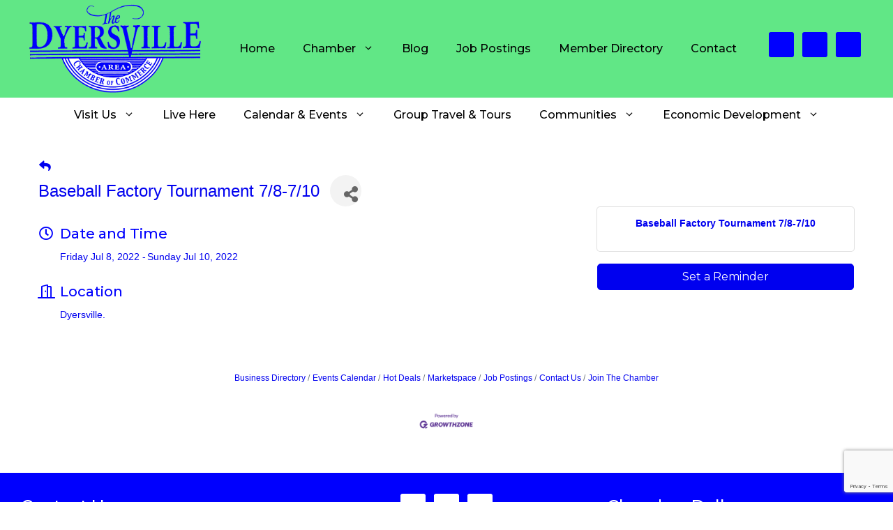

--- FILE ---
content_type: text/html; charset=utf-8
request_url: https://www.google.com/recaptcha/enterprise/anchor?ar=1&k=6LcpNUMUAAAAAB5iVpO_rzGG2TK_vFp7V6SCw_4s&co=aHR0cHM6Ly9jaGFtYmVyLmR5ZXJzdmlsbGUub3JnOjQ0Mw..&hl=en&v=PoyoqOPhxBO7pBk68S4YbpHZ&size=compact&anchor-ms=20000&execute-ms=30000&cb=898xyoz1m70m
body_size: 49591
content:
<!DOCTYPE HTML><html dir="ltr" lang="en"><head><meta http-equiv="Content-Type" content="text/html; charset=UTF-8">
<meta http-equiv="X-UA-Compatible" content="IE=edge">
<title>reCAPTCHA</title>
<style type="text/css">
/* cyrillic-ext */
@font-face {
  font-family: 'Roboto';
  font-style: normal;
  font-weight: 400;
  font-stretch: 100%;
  src: url(//fonts.gstatic.com/s/roboto/v48/KFO7CnqEu92Fr1ME7kSn66aGLdTylUAMa3GUBHMdazTgWw.woff2) format('woff2');
  unicode-range: U+0460-052F, U+1C80-1C8A, U+20B4, U+2DE0-2DFF, U+A640-A69F, U+FE2E-FE2F;
}
/* cyrillic */
@font-face {
  font-family: 'Roboto';
  font-style: normal;
  font-weight: 400;
  font-stretch: 100%;
  src: url(//fonts.gstatic.com/s/roboto/v48/KFO7CnqEu92Fr1ME7kSn66aGLdTylUAMa3iUBHMdazTgWw.woff2) format('woff2');
  unicode-range: U+0301, U+0400-045F, U+0490-0491, U+04B0-04B1, U+2116;
}
/* greek-ext */
@font-face {
  font-family: 'Roboto';
  font-style: normal;
  font-weight: 400;
  font-stretch: 100%;
  src: url(//fonts.gstatic.com/s/roboto/v48/KFO7CnqEu92Fr1ME7kSn66aGLdTylUAMa3CUBHMdazTgWw.woff2) format('woff2');
  unicode-range: U+1F00-1FFF;
}
/* greek */
@font-face {
  font-family: 'Roboto';
  font-style: normal;
  font-weight: 400;
  font-stretch: 100%;
  src: url(//fonts.gstatic.com/s/roboto/v48/KFO7CnqEu92Fr1ME7kSn66aGLdTylUAMa3-UBHMdazTgWw.woff2) format('woff2');
  unicode-range: U+0370-0377, U+037A-037F, U+0384-038A, U+038C, U+038E-03A1, U+03A3-03FF;
}
/* math */
@font-face {
  font-family: 'Roboto';
  font-style: normal;
  font-weight: 400;
  font-stretch: 100%;
  src: url(//fonts.gstatic.com/s/roboto/v48/KFO7CnqEu92Fr1ME7kSn66aGLdTylUAMawCUBHMdazTgWw.woff2) format('woff2');
  unicode-range: U+0302-0303, U+0305, U+0307-0308, U+0310, U+0312, U+0315, U+031A, U+0326-0327, U+032C, U+032F-0330, U+0332-0333, U+0338, U+033A, U+0346, U+034D, U+0391-03A1, U+03A3-03A9, U+03B1-03C9, U+03D1, U+03D5-03D6, U+03F0-03F1, U+03F4-03F5, U+2016-2017, U+2034-2038, U+203C, U+2040, U+2043, U+2047, U+2050, U+2057, U+205F, U+2070-2071, U+2074-208E, U+2090-209C, U+20D0-20DC, U+20E1, U+20E5-20EF, U+2100-2112, U+2114-2115, U+2117-2121, U+2123-214F, U+2190, U+2192, U+2194-21AE, U+21B0-21E5, U+21F1-21F2, U+21F4-2211, U+2213-2214, U+2216-22FF, U+2308-230B, U+2310, U+2319, U+231C-2321, U+2336-237A, U+237C, U+2395, U+239B-23B7, U+23D0, U+23DC-23E1, U+2474-2475, U+25AF, U+25B3, U+25B7, U+25BD, U+25C1, U+25CA, U+25CC, U+25FB, U+266D-266F, U+27C0-27FF, U+2900-2AFF, U+2B0E-2B11, U+2B30-2B4C, U+2BFE, U+3030, U+FF5B, U+FF5D, U+1D400-1D7FF, U+1EE00-1EEFF;
}
/* symbols */
@font-face {
  font-family: 'Roboto';
  font-style: normal;
  font-weight: 400;
  font-stretch: 100%;
  src: url(//fonts.gstatic.com/s/roboto/v48/KFO7CnqEu92Fr1ME7kSn66aGLdTylUAMaxKUBHMdazTgWw.woff2) format('woff2');
  unicode-range: U+0001-000C, U+000E-001F, U+007F-009F, U+20DD-20E0, U+20E2-20E4, U+2150-218F, U+2190, U+2192, U+2194-2199, U+21AF, U+21E6-21F0, U+21F3, U+2218-2219, U+2299, U+22C4-22C6, U+2300-243F, U+2440-244A, U+2460-24FF, U+25A0-27BF, U+2800-28FF, U+2921-2922, U+2981, U+29BF, U+29EB, U+2B00-2BFF, U+4DC0-4DFF, U+FFF9-FFFB, U+10140-1018E, U+10190-1019C, U+101A0, U+101D0-101FD, U+102E0-102FB, U+10E60-10E7E, U+1D2C0-1D2D3, U+1D2E0-1D37F, U+1F000-1F0FF, U+1F100-1F1AD, U+1F1E6-1F1FF, U+1F30D-1F30F, U+1F315, U+1F31C, U+1F31E, U+1F320-1F32C, U+1F336, U+1F378, U+1F37D, U+1F382, U+1F393-1F39F, U+1F3A7-1F3A8, U+1F3AC-1F3AF, U+1F3C2, U+1F3C4-1F3C6, U+1F3CA-1F3CE, U+1F3D4-1F3E0, U+1F3ED, U+1F3F1-1F3F3, U+1F3F5-1F3F7, U+1F408, U+1F415, U+1F41F, U+1F426, U+1F43F, U+1F441-1F442, U+1F444, U+1F446-1F449, U+1F44C-1F44E, U+1F453, U+1F46A, U+1F47D, U+1F4A3, U+1F4B0, U+1F4B3, U+1F4B9, U+1F4BB, U+1F4BF, U+1F4C8-1F4CB, U+1F4D6, U+1F4DA, U+1F4DF, U+1F4E3-1F4E6, U+1F4EA-1F4ED, U+1F4F7, U+1F4F9-1F4FB, U+1F4FD-1F4FE, U+1F503, U+1F507-1F50B, U+1F50D, U+1F512-1F513, U+1F53E-1F54A, U+1F54F-1F5FA, U+1F610, U+1F650-1F67F, U+1F687, U+1F68D, U+1F691, U+1F694, U+1F698, U+1F6AD, U+1F6B2, U+1F6B9-1F6BA, U+1F6BC, U+1F6C6-1F6CF, U+1F6D3-1F6D7, U+1F6E0-1F6EA, U+1F6F0-1F6F3, U+1F6F7-1F6FC, U+1F700-1F7FF, U+1F800-1F80B, U+1F810-1F847, U+1F850-1F859, U+1F860-1F887, U+1F890-1F8AD, U+1F8B0-1F8BB, U+1F8C0-1F8C1, U+1F900-1F90B, U+1F93B, U+1F946, U+1F984, U+1F996, U+1F9E9, U+1FA00-1FA6F, U+1FA70-1FA7C, U+1FA80-1FA89, U+1FA8F-1FAC6, U+1FACE-1FADC, U+1FADF-1FAE9, U+1FAF0-1FAF8, U+1FB00-1FBFF;
}
/* vietnamese */
@font-face {
  font-family: 'Roboto';
  font-style: normal;
  font-weight: 400;
  font-stretch: 100%;
  src: url(//fonts.gstatic.com/s/roboto/v48/KFO7CnqEu92Fr1ME7kSn66aGLdTylUAMa3OUBHMdazTgWw.woff2) format('woff2');
  unicode-range: U+0102-0103, U+0110-0111, U+0128-0129, U+0168-0169, U+01A0-01A1, U+01AF-01B0, U+0300-0301, U+0303-0304, U+0308-0309, U+0323, U+0329, U+1EA0-1EF9, U+20AB;
}
/* latin-ext */
@font-face {
  font-family: 'Roboto';
  font-style: normal;
  font-weight: 400;
  font-stretch: 100%;
  src: url(//fonts.gstatic.com/s/roboto/v48/KFO7CnqEu92Fr1ME7kSn66aGLdTylUAMa3KUBHMdazTgWw.woff2) format('woff2');
  unicode-range: U+0100-02BA, U+02BD-02C5, U+02C7-02CC, U+02CE-02D7, U+02DD-02FF, U+0304, U+0308, U+0329, U+1D00-1DBF, U+1E00-1E9F, U+1EF2-1EFF, U+2020, U+20A0-20AB, U+20AD-20C0, U+2113, U+2C60-2C7F, U+A720-A7FF;
}
/* latin */
@font-face {
  font-family: 'Roboto';
  font-style: normal;
  font-weight: 400;
  font-stretch: 100%;
  src: url(//fonts.gstatic.com/s/roboto/v48/KFO7CnqEu92Fr1ME7kSn66aGLdTylUAMa3yUBHMdazQ.woff2) format('woff2');
  unicode-range: U+0000-00FF, U+0131, U+0152-0153, U+02BB-02BC, U+02C6, U+02DA, U+02DC, U+0304, U+0308, U+0329, U+2000-206F, U+20AC, U+2122, U+2191, U+2193, U+2212, U+2215, U+FEFF, U+FFFD;
}
/* cyrillic-ext */
@font-face {
  font-family: 'Roboto';
  font-style: normal;
  font-weight: 500;
  font-stretch: 100%;
  src: url(//fonts.gstatic.com/s/roboto/v48/KFO7CnqEu92Fr1ME7kSn66aGLdTylUAMa3GUBHMdazTgWw.woff2) format('woff2');
  unicode-range: U+0460-052F, U+1C80-1C8A, U+20B4, U+2DE0-2DFF, U+A640-A69F, U+FE2E-FE2F;
}
/* cyrillic */
@font-face {
  font-family: 'Roboto';
  font-style: normal;
  font-weight: 500;
  font-stretch: 100%;
  src: url(//fonts.gstatic.com/s/roboto/v48/KFO7CnqEu92Fr1ME7kSn66aGLdTylUAMa3iUBHMdazTgWw.woff2) format('woff2');
  unicode-range: U+0301, U+0400-045F, U+0490-0491, U+04B0-04B1, U+2116;
}
/* greek-ext */
@font-face {
  font-family: 'Roboto';
  font-style: normal;
  font-weight: 500;
  font-stretch: 100%;
  src: url(//fonts.gstatic.com/s/roboto/v48/KFO7CnqEu92Fr1ME7kSn66aGLdTylUAMa3CUBHMdazTgWw.woff2) format('woff2');
  unicode-range: U+1F00-1FFF;
}
/* greek */
@font-face {
  font-family: 'Roboto';
  font-style: normal;
  font-weight: 500;
  font-stretch: 100%;
  src: url(//fonts.gstatic.com/s/roboto/v48/KFO7CnqEu92Fr1ME7kSn66aGLdTylUAMa3-UBHMdazTgWw.woff2) format('woff2');
  unicode-range: U+0370-0377, U+037A-037F, U+0384-038A, U+038C, U+038E-03A1, U+03A3-03FF;
}
/* math */
@font-face {
  font-family: 'Roboto';
  font-style: normal;
  font-weight: 500;
  font-stretch: 100%;
  src: url(//fonts.gstatic.com/s/roboto/v48/KFO7CnqEu92Fr1ME7kSn66aGLdTylUAMawCUBHMdazTgWw.woff2) format('woff2');
  unicode-range: U+0302-0303, U+0305, U+0307-0308, U+0310, U+0312, U+0315, U+031A, U+0326-0327, U+032C, U+032F-0330, U+0332-0333, U+0338, U+033A, U+0346, U+034D, U+0391-03A1, U+03A3-03A9, U+03B1-03C9, U+03D1, U+03D5-03D6, U+03F0-03F1, U+03F4-03F5, U+2016-2017, U+2034-2038, U+203C, U+2040, U+2043, U+2047, U+2050, U+2057, U+205F, U+2070-2071, U+2074-208E, U+2090-209C, U+20D0-20DC, U+20E1, U+20E5-20EF, U+2100-2112, U+2114-2115, U+2117-2121, U+2123-214F, U+2190, U+2192, U+2194-21AE, U+21B0-21E5, U+21F1-21F2, U+21F4-2211, U+2213-2214, U+2216-22FF, U+2308-230B, U+2310, U+2319, U+231C-2321, U+2336-237A, U+237C, U+2395, U+239B-23B7, U+23D0, U+23DC-23E1, U+2474-2475, U+25AF, U+25B3, U+25B7, U+25BD, U+25C1, U+25CA, U+25CC, U+25FB, U+266D-266F, U+27C0-27FF, U+2900-2AFF, U+2B0E-2B11, U+2B30-2B4C, U+2BFE, U+3030, U+FF5B, U+FF5D, U+1D400-1D7FF, U+1EE00-1EEFF;
}
/* symbols */
@font-face {
  font-family: 'Roboto';
  font-style: normal;
  font-weight: 500;
  font-stretch: 100%;
  src: url(//fonts.gstatic.com/s/roboto/v48/KFO7CnqEu92Fr1ME7kSn66aGLdTylUAMaxKUBHMdazTgWw.woff2) format('woff2');
  unicode-range: U+0001-000C, U+000E-001F, U+007F-009F, U+20DD-20E0, U+20E2-20E4, U+2150-218F, U+2190, U+2192, U+2194-2199, U+21AF, U+21E6-21F0, U+21F3, U+2218-2219, U+2299, U+22C4-22C6, U+2300-243F, U+2440-244A, U+2460-24FF, U+25A0-27BF, U+2800-28FF, U+2921-2922, U+2981, U+29BF, U+29EB, U+2B00-2BFF, U+4DC0-4DFF, U+FFF9-FFFB, U+10140-1018E, U+10190-1019C, U+101A0, U+101D0-101FD, U+102E0-102FB, U+10E60-10E7E, U+1D2C0-1D2D3, U+1D2E0-1D37F, U+1F000-1F0FF, U+1F100-1F1AD, U+1F1E6-1F1FF, U+1F30D-1F30F, U+1F315, U+1F31C, U+1F31E, U+1F320-1F32C, U+1F336, U+1F378, U+1F37D, U+1F382, U+1F393-1F39F, U+1F3A7-1F3A8, U+1F3AC-1F3AF, U+1F3C2, U+1F3C4-1F3C6, U+1F3CA-1F3CE, U+1F3D4-1F3E0, U+1F3ED, U+1F3F1-1F3F3, U+1F3F5-1F3F7, U+1F408, U+1F415, U+1F41F, U+1F426, U+1F43F, U+1F441-1F442, U+1F444, U+1F446-1F449, U+1F44C-1F44E, U+1F453, U+1F46A, U+1F47D, U+1F4A3, U+1F4B0, U+1F4B3, U+1F4B9, U+1F4BB, U+1F4BF, U+1F4C8-1F4CB, U+1F4D6, U+1F4DA, U+1F4DF, U+1F4E3-1F4E6, U+1F4EA-1F4ED, U+1F4F7, U+1F4F9-1F4FB, U+1F4FD-1F4FE, U+1F503, U+1F507-1F50B, U+1F50D, U+1F512-1F513, U+1F53E-1F54A, U+1F54F-1F5FA, U+1F610, U+1F650-1F67F, U+1F687, U+1F68D, U+1F691, U+1F694, U+1F698, U+1F6AD, U+1F6B2, U+1F6B9-1F6BA, U+1F6BC, U+1F6C6-1F6CF, U+1F6D3-1F6D7, U+1F6E0-1F6EA, U+1F6F0-1F6F3, U+1F6F7-1F6FC, U+1F700-1F7FF, U+1F800-1F80B, U+1F810-1F847, U+1F850-1F859, U+1F860-1F887, U+1F890-1F8AD, U+1F8B0-1F8BB, U+1F8C0-1F8C1, U+1F900-1F90B, U+1F93B, U+1F946, U+1F984, U+1F996, U+1F9E9, U+1FA00-1FA6F, U+1FA70-1FA7C, U+1FA80-1FA89, U+1FA8F-1FAC6, U+1FACE-1FADC, U+1FADF-1FAE9, U+1FAF0-1FAF8, U+1FB00-1FBFF;
}
/* vietnamese */
@font-face {
  font-family: 'Roboto';
  font-style: normal;
  font-weight: 500;
  font-stretch: 100%;
  src: url(//fonts.gstatic.com/s/roboto/v48/KFO7CnqEu92Fr1ME7kSn66aGLdTylUAMa3OUBHMdazTgWw.woff2) format('woff2');
  unicode-range: U+0102-0103, U+0110-0111, U+0128-0129, U+0168-0169, U+01A0-01A1, U+01AF-01B0, U+0300-0301, U+0303-0304, U+0308-0309, U+0323, U+0329, U+1EA0-1EF9, U+20AB;
}
/* latin-ext */
@font-face {
  font-family: 'Roboto';
  font-style: normal;
  font-weight: 500;
  font-stretch: 100%;
  src: url(//fonts.gstatic.com/s/roboto/v48/KFO7CnqEu92Fr1ME7kSn66aGLdTylUAMa3KUBHMdazTgWw.woff2) format('woff2');
  unicode-range: U+0100-02BA, U+02BD-02C5, U+02C7-02CC, U+02CE-02D7, U+02DD-02FF, U+0304, U+0308, U+0329, U+1D00-1DBF, U+1E00-1E9F, U+1EF2-1EFF, U+2020, U+20A0-20AB, U+20AD-20C0, U+2113, U+2C60-2C7F, U+A720-A7FF;
}
/* latin */
@font-face {
  font-family: 'Roboto';
  font-style: normal;
  font-weight: 500;
  font-stretch: 100%;
  src: url(//fonts.gstatic.com/s/roboto/v48/KFO7CnqEu92Fr1ME7kSn66aGLdTylUAMa3yUBHMdazQ.woff2) format('woff2');
  unicode-range: U+0000-00FF, U+0131, U+0152-0153, U+02BB-02BC, U+02C6, U+02DA, U+02DC, U+0304, U+0308, U+0329, U+2000-206F, U+20AC, U+2122, U+2191, U+2193, U+2212, U+2215, U+FEFF, U+FFFD;
}
/* cyrillic-ext */
@font-face {
  font-family: 'Roboto';
  font-style: normal;
  font-weight: 900;
  font-stretch: 100%;
  src: url(//fonts.gstatic.com/s/roboto/v48/KFO7CnqEu92Fr1ME7kSn66aGLdTylUAMa3GUBHMdazTgWw.woff2) format('woff2');
  unicode-range: U+0460-052F, U+1C80-1C8A, U+20B4, U+2DE0-2DFF, U+A640-A69F, U+FE2E-FE2F;
}
/* cyrillic */
@font-face {
  font-family: 'Roboto';
  font-style: normal;
  font-weight: 900;
  font-stretch: 100%;
  src: url(//fonts.gstatic.com/s/roboto/v48/KFO7CnqEu92Fr1ME7kSn66aGLdTylUAMa3iUBHMdazTgWw.woff2) format('woff2');
  unicode-range: U+0301, U+0400-045F, U+0490-0491, U+04B0-04B1, U+2116;
}
/* greek-ext */
@font-face {
  font-family: 'Roboto';
  font-style: normal;
  font-weight: 900;
  font-stretch: 100%;
  src: url(//fonts.gstatic.com/s/roboto/v48/KFO7CnqEu92Fr1ME7kSn66aGLdTylUAMa3CUBHMdazTgWw.woff2) format('woff2');
  unicode-range: U+1F00-1FFF;
}
/* greek */
@font-face {
  font-family: 'Roboto';
  font-style: normal;
  font-weight: 900;
  font-stretch: 100%;
  src: url(//fonts.gstatic.com/s/roboto/v48/KFO7CnqEu92Fr1ME7kSn66aGLdTylUAMa3-UBHMdazTgWw.woff2) format('woff2');
  unicode-range: U+0370-0377, U+037A-037F, U+0384-038A, U+038C, U+038E-03A1, U+03A3-03FF;
}
/* math */
@font-face {
  font-family: 'Roboto';
  font-style: normal;
  font-weight: 900;
  font-stretch: 100%;
  src: url(//fonts.gstatic.com/s/roboto/v48/KFO7CnqEu92Fr1ME7kSn66aGLdTylUAMawCUBHMdazTgWw.woff2) format('woff2');
  unicode-range: U+0302-0303, U+0305, U+0307-0308, U+0310, U+0312, U+0315, U+031A, U+0326-0327, U+032C, U+032F-0330, U+0332-0333, U+0338, U+033A, U+0346, U+034D, U+0391-03A1, U+03A3-03A9, U+03B1-03C9, U+03D1, U+03D5-03D6, U+03F0-03F1, U+03F4-03F5, U+2016-2017, U+2034-2038, U+203C, U+2040, U+2043, U+2047, U+2050, U+2057, U+205F, U+2070-2071, U+2074-208E, U+2090-209C, U+20D0-20DC, U+20E1, U+20E5-20EF, U+2100-2112, U+2114-2115, U+2117-2121, U+2123-214F, U+2190, U+2192, U+2194-21AE, U+21B0-21E5, U+21F1-21F2, U+21F4-2211, U+2213-2214, U+2216-22FF, U+2308-230B, U+2310, U+2319, U+231C-2321, U+2336-237A, U+237C, U+2395, U+239B-23B7, U+23D0, U+23DC-23E1, U+2474-2475, U+25AF, U+25B3, U+25B7, U+25BD, U+25C1, U+25CA, U+25CC, U+25FB, U+266D-266F, U+27C0-27FF, U+2900-2AFF, U+2B0E-2B11, U+2B30-2B4C, U+2BFE, U+3030, U+FF5B, U+FF5D, U+1D400-1D7FF, U+1EE00-1EEFF;
}
/* symbols */
@font-face {
  font-family: 'Roboto';
  font-style: normal;
  font-weight: 900;
  font-stretch: 100%;
  src: url(//fonts.gstatic.com/s/roboto/v48/KFO7CnqEu92Fr1ME7kSn66aGLdTylUAMaxKUBHMdazTgWw.woff2) format('woff2');
  unicode-range: U+0001-000C, U+000E-001F, U+007F-009F, U+20DD-20E0, U+20E2-20E4, U+2150-218F, U+2190, U+2192, U+2194-2199, U+21AF, U+21E6-21F0, U+21F3, U+2218-2219, U+2299, U+22C4-22C6, U+2300-243F, U+2440-244A, U+2460-24FF, U+25A0-27BF, U+2800-28FF, U+2921-2922, U+2981, U+29BF, U+29EB, U+2B00-2BFF, U+4DC0-4DFF, U+FFF9-FFFB, U+10140-1018E, U+10190-1019C, U+101A0, U+101D0-101FD, U+102E0-102FB, U+10E60-10E7E, U+1D2C0-1D2D3, U+1D2E0-1D37F, U+1F000-1F0FF, U+1F100-1F1AD, U+1F1E6-1F1FF, U+1F30D-1F30F, U+1F315, U+1F31C, U+1F31E, U+1F320-1F32C, U+1F336, U+1F378, U+1F37D, U+1F382, U+1F393-1F39F, U+1F3A7-1F3A8, U+1F3AC-1F3AF, U+1F3C2, U+1F3C4-1F3C6, U+1F3CA-1F3CE, U+1F3D4-1F3E0, U+1F3ED, U+1F3F1-1F3F3, U+1F3F5-1F3F7, U+1F408, U+1F415, U+1F41F, U+1F426, U+1F43F, U+1F441-1F442, U+1F444, U+1F446-1F449, U+1F44C-1F44E, U+1F453, U+1F46A, U+1F47D, U+1F4A3, U+1F4B0, U+1F4B3, U+1F4B9, U+1F4BB, U+1F4BF, U+1F4C8-1F4CB, U+1F4D6, U+1F4DA, U+1F4DF, U+1F4E3-1F4E6, U+1F4EA-1F4ED, U+1F4F7, U+1F4F9-1F4FB, U+1F4FD-1F4FE, U+1F503, U+1F507-1F50B, U+1F50D, U+1F512-1F513, U+1F53E-1F54A, U+1F54F-1F5FA, U+1F610, U+1F650-1F67F, U+1F687, U+1F68D, U+1F691, U+1F694, U+1F698, U+1F6AD, U+1F6B2, U+1F6B9-1F6BA, U+1F6BC, U+1F6C6-1F6CF, U+1F6D3-1F6D7, U+1F6E0-1F6EA, U+1F6F0-1F6F3, U+1F6F7-1F6FC, U+1F700-1F7FF, U+1F800-1F80B, U+1F810-1F847, U+1F850-1F859, U+1F860-1F887, U+1F890-1F8AD, U+1F8B0-1F8BB, U+1F8C0-1F8C1, U+1F900-1F90B, U+1F93B, U+1F946, U+1F984, U+1F996, U+1F9E9, U+1FA00-1FA6F, U+1FA70-1FA7C, U+1FA80-1FA89, U+1FA8F-1FAC6, U+1FACE-1FADC, U+1FADF-1FAE9, U+1FAF0-1FAF8, U+1FB00-1FBFF;
}
/* vietnamese */
@font-face {
  font-family: 'Roboto';
  font-style: normal;
  font-weight: 900;
  font-stretch: 100%;
  src: url(//fonts.gstatic.com/s/roboto/v48/KFO7CnqEu92Fr1ME7kSn66aGLdTylUAMa3OUBHMdazTgWw.woff2) format('woff2');
  unicode-range: U+0102-0103, U+0110-0111, U+0128-0129, U+0168-0169, U+01A0-01A1, U+01AF-01B0, U+0300-0301, U+0303-0304, U+0308-0309, U+0323, U+0329, U+1EA0-1EF9, U+20AB;
}
/* latin-ext */
@font-face {
  font-family: 'Roboto';
  font-style: normal;
  font-weight: 900;
  font-stretch: 100%;
  src: url(//fonts.gstatic.com/s/roboto/v48/KFO7CnqEu92Fr1ME7kSn66aGLdTylUAMa3KUBHMdazTgWw.woff2) format('woff2');
  unicode-range: U+0100-02BA, U+02BD-02C5, U+02C7-02CC, U+02CE-02D7, U+02DD-02FF, U+0304, U+0308, U+0329, U+1D00-1DBF, U+1E00-1E9F, U+1EF2-1EFF, U+2020, U+20A0-20AB, U+20AD-20C0, U+2113, U+2C60-2C7F, U+A720-A7FF;
}
/* latin */
@font-face {
  font-family: 'Roboto';
  font-style: normal;
  font-weight: 900;
  font-stretch: 100%;
  src: url(//fonts.gstatic.com/s/roboto/v48/KFO7CnqEu92Fr1ME7kSn66aGLdTylUAMa3yUBHMdazQ.woff2) format('woff2');
  unicode-range: U+0000-00FF, U+0131, U+0152-0153, U+02BB-02BC, U+02C6, U+02DA, U+02DC, U+0304, U+0308, U+0329, U+2000-206F, U+20AC, U+2122, U+2191, U+2193, U+2212, U+2215, U+FEFF, U+FFFD;
}

</style>
<link rel="stylesheet" type="text/css" href="https://www.gstatic.com/recaptcha/releases/PoyoqOPhxBO7pBk68S4YbpHZ/styles__ltr.css">
<script nonce="MMAb-dVSWWh72Sc478NJPQ" type="text/javascript">window['__recaptcha_api'] = 'https://www.google.com/recaptcha/enterprise/';</script>
<script type="text/javascript" src="https://www.gstatic.com/recaptcha/releases/PoyoqOPhxBO7pBk68S4YbpHZ/recaptcha__en.js" nonce="MMAb-dVSWWh72Sc478NJPQ">
      
    </script></head>
<body><div id="rc-anchor-alert" class="rc-anchor-alert"></div>
<input type="hidden" id="recaptcha-token" value="[base64]">
<script type="text/javascript" nonce="MMAb-dVSWWh72Sc478NJPQ">
      recaptcha.anchor.Main.init("[\x22ainput\x22,[\x22bgdata\x22,\x22\x22,\[base64]/[base64]/[base64]/KE4oMTI0LHYsdi5HKSxMWihsLHYpKTpOKDEyNCx2LGwpLFYpLHYpLFQpKSxGKDE3MSx2KX0scjc9ZnVuY3Rpb24obCl7cmV0dXJuIGx9LEM9ZnVuY3Rpb24obCxWLHYpe04odixsLFYpLFZbYWtdPTI3OTZ9LG49ZnVuY3Rpb24obCxWKXtWLlg9KChWLlg/[base64]/[base64]/[base64]/[base64]/[base64]/[base64]/[base64]/[base64]/[base64]/[base64]/[base64]\\u003d\x22,\[base64]\x22,\x22XsKew4oaw6fChcO0S8K5wrF+OsKgDsK1eVFgw7HDryjDnsK/wpbCuWfDvl/DiCALaAwHewAIbcKuwrZgwpFGIzUfw6TCrQVRw63CiVJpwpAPBFjClUYGw4fCl8Kqw7lSD3fCpHXDs8KNMsK5wrDDjFo/IMK2wrbDrMK1I0gPwo3CoMOdTcOVwo7DpA7DkF0HbMK4wrXDmMOFYMKWwpN/w4UcOnXCtsKkHBx8KhTCt0TDnsK2w77CmcOtw6/Cs8OwZMKmwoHDphTDiDTDm2IvwrrDscKtesKrEcKeIVMdwrMHwro6eBnDggl4w7fCijfCl3hcwobDjS/Dp0ZUw5nDomUOw7gRw67DrBjCiCQ/w7zCsnpjIEptcXjDiCErN8OOTFXCr8OaW8Ocwr9uDcK9wrDCpMOAw6TCvhXCnngYFiIaFmc/w6jDmjtbWCnCkWhUwp3CgsOiw6ZNA8O/[base64]/DisKgwr/DqDLDkkvClcOmwr9KDyTCqmMIwoxaw79ew7FcJMOpJR1aw53CuMKQw63CvyLCkgjCmnfClW7CnQphV8ODKUdCK8K4wr7DgQ0rw7PCqgfDgcKXJsKYP0XDmcKSw4jCpyvDrTI+w5zCmDkRQ2lnwr9YGMOjBsK3w5nCtn7CjVTCpcKNWMKELxpeRDYWw6/[base64]/CuMKjeRxow5lVw55dw6bCmsKxw7rDrcO+RSRXwrwWwp9caQDCp8K/w6YQwpx4wr9bQQLDoMKEFDcoNTHCqMKXLsO2wrDDgMOnWsKmw4IvEsK+wqwZwpfCscK4a1lfwq0Lw6VmwrElw5/DpsKQXsKSwpByQSTCpGMKw7QLfToUwq0jw7DDkMO5wrbDrMK0w7wHwqN3DFHDrMKcwpfDuFjCoMOjYsKpw7XChcKnccK9CsOkbSrDocK/d3TDh8KhNcOhdmvCkMOQd8OMw7JFQcKNw4rCk217wpMAfjsvwo7DsG3DtcOHwq3DiMKEAR9/[base64]/[base64]/M8OcwodiHcKRQcKqScKbwrjDhAJSw6BgUHcdWE0Rdx/[base64]/w6TDm2HCh8OlSVUdw4B/YDwZwrnDmMK9wr0nwoxaw59Rw77Crkk9ewvDkXYgYcONCsK9wqTDpmfCnDbDuh0hScKzwqh3FWHCosOZwprCojfCmcOMwpTCiUl1Iz3DmxnCgMKmwpN2wovCiUxuwq7DikQ/w4rDq2ooFcK4VcKhZMKyw4lbw7vDkMOUNF/DlUjCjjvCiWjCrlnDvF3Dpg/[base64]/TsKPZMKkFGnDnsKyFDUlw4guw5PClcKwVgDCgsOhe8OHXsKhW8OPXMKXJsOhwrjCszN1wr5QW8OaFMKRw697w5N6QcORb8KIQMOcAsKqw4ohDkvCuHfDoMOLwp/DhsOTesKfw4PDo8Klw65ZAsKfFMONw4YMwpxBw6B2wqZawo3DhMOKw7PDuG1Hb8KoC8Kvw6dMwqTCm8KSw7kzYQ59w4/Dt0BeIwrCrnQsKMKqw50/wo/CtxxdwrHDggDDs8OqwrjDisOlw7nCpMK9wqJaYsKOBRnChMOnN8KOV8K7wpIJw6rDnlgdwoTDpF1Lw6vDt1hHeCPDtkfCgcKeworDk8OZw6MYDBNYw4fCssKdT8Kxw6BowpLCnMOUw6PDksKDOMOcw6DCvHoPw7wuZSczw44tXcO5fzZ/w6wdwpvCnF0gw6TCjcKCMT8AciHDrgfCvMO/w67DgMKDwpZFJ0hkwrPDkg7CqcKzc05XwqjCnMK+w50eNloQw6nCmWLCgsK2wrESWcK5YMKFwr7Ds1bDtsOYwqF8woQ6UcOew6BPS8Kbw7DDrMKzwpHCpGzDo8KwwrxLwpVywolMUMOjw5Apw6/[base64]/CjMKcwr1gGcO7Ynhqw4TCiMKeJ8OkPX96IcOdw45rIsKOVMOVwrQ5AwcFa8KiN8K/[base64]/DhkFoZT9ZwoUXw5fCj8O4w60EfMKKGnFfBcOOGMKQVcO+wop5wrcJRMObMExhwoPCkcO6wpHDoBRiW2HCpSp5IsK0c1LCkkTDs1XDu8OuXcOlwozChcOJTsO/bXTCo8OgwoFRw6I8TcOiwqbDhjnCuMKpdVJiwo0dwpPCpxLDqnnDpz8YwqRROQzCgcOGwrnDrcKJSMOzwr7CoB3Dnjt/[base64]/[base64]/DscOsA8OYOAdMPUvDrUwYwo3CkMK7w4jCkMONw77DhTfCmGDDoijDlx/[base64]/dx9rBC3CmEtqw7LCksOqZsKLCsKJTT1yw54LwrHCusOhw6xeAMOJwp9fdcKdw4obw5E9MzI4w7DCt8OswqrCo8K/[base64]/G2PCsA4zIQkiI8Kqw5TCgzzCkcKXBzgowpU6wpzCgxRdQsOYHl/[base64]/CsV17wq7CjMKxwqDCgcOWw6rDpHHCjF7CqsOWwoMIwqPClsOWXE9iVcKtw6HDoVnDkR3CtBDCtsK3IhlPGkEYUUxBw54vw619wpzCrsKSwqdpw6TDlmLCkV/DomsFL8OpTxV7GMOTN8KzwoXCpcK9UVYBw6DCvMOJw48Zw7nDm8O5fGrDvsOYXVjDuzo0wqcOH8K0IUtHw5h9wrwswovDmBPCqwpIw6LDjcKuw75yWcOawrXDmsKdwqTDm1XCqAF1cxvCg8OEbAZywpVwwo10w5/DjCV5YcKzZnQFZ3fCqsKtwrLDtU1sw4AqC2gqGCRNw7B+JG8ww5psw5YtJBRvworCgcKkw5LCpsOEwpBzFsKzw7jCmsKGbQbDjl/CrsOyN8OyacOFw5DDg8O7Vi1dNk/CtFo/GsOddsKabz4mSjcfwrVqw7rCjsK9YR0IHsKBw7vDjsKedcOfw4bDs8OQRWLDjBphw4xUXEkzw7Ytw57DvcKNUsKIWiB0WMOCwpVHR1FyBkfClMO8wpQLw43DqgDDpyUfcmVYwohDwojDgsKgwpg+w5TCgknDs8OpLsK4w6zDmsO/AyXDtRzCv8OxwqIOND0Cw4MiwrhQw5/CjljDri8xesKEdztWworCgSzCmMO2KMKjP8O0GsKyw5PCksKew6RFIDl3w4XDn8OVw6fDi8O6w5tzUcOUXMKCw4Enw5nCgk/ClcKMwpzCmHDCqg4lPwrCqsOPwotWwpXDpmDCrsKKSsKZLMOlw63CtMOJwoMkwrrCuGnCk8KTwq7DlDDCpsOoMMO5K8OvdR3DsMKDaMKpI21SwrUew5TDhE/DscOew7JSwpI4QCN4w4/CucOUw5/DtMKqw4LDqsK6w71lwr9KO8KuRcOFw6zCkMKcw7jDlcKowoYDw6PDhXdQY2cOX8Omw5www47Cq1DDjjjDosOAwr7DtxHCqMOhwrxRw5jDtHzDqiE3w7RTAsKPLsKAY2fDm8KuwrU8NsKRFTkDbsKXwrZLw5bCmgHDh8OKw4sIEmwIw4E/a2x5w6FbWcOdI3bDicKQZW7DjsK+I8KvOBjCuhjDtsO4w7nCj8KfAiN3w65pwpVuBm1cOMOjH8KHwrbCvcOYKXLClsOvwo8Zwowvw6JzwqXCm8K5OMOYw4rDiUXDkUnCtMOtLcK8HWsew6rCqMOiw5XCqQ9Mw5/CisKPwrIpG8OnNMOlAsOgDD9IRsKYwpnCl0V/[base64]/[base64]/[base64]/CqVQDw6xCw4LCjcOxClcOw5tZVcKdwo/CpcKjw5jCjsO1w5zDlcO5IMOywrQ2wpjCjWfDhcKeMsO7XMOgcF7DuFJow5U0KcOJwoHDgBYAw6EzH8OiKSfCpMOYw75jw7LCim4hw4zCgnFGwpzDhyIDwqk9w4dQe2XCosOdMMOKw78lwqvCqcKIwqTCiHfDpcKJc8OFw4DDs8KARMOWwrjCqk/DqMONDAjDun8oQsORwqDDv8KZFRpXw45gwo9xECUpH8OtwpvDoMOcwrTDtm7Cn8ODw7VNPRbCrMKcTMK5wqvCswgfwpzCicOYw4EJOsOxwppnWcKtHS3Cg8OIIizDgWPCiArDrCTDhsOnw64Fw7fDi3hsDB5Gw6/DmAjChThDF3sWN8OKd8KIYXPDgMOGYVAWcx3DjUHDlsO4w4QAwrjDqMKWwqwuw5Axw7TCsQHDncKDUkHCj1/Culomw4jDi8K+w6ZiRMK4w6/ChFElwqPCuMKGwr8sw53CtlYxMsOQGXzDl8KBIsOaw70kw48gEGHDqsKhIjvCtVhLwqkTTsOpwr7Cog7CjsK0wpJbw7PDrSkcwrQPw4rDlArDqnfDocKJw4HCqTLDq8KxwrTCvMODwp1Hw7zDqhdtaE1Jwrx4UsKIWcKSLMOnwr9lUAHCuVfCqQ/Ct8KpNELDt8KUwo3CrT8ywrjCscO2NiHCmigMZ8OTOhHDrBU0WXIEM8K+PW0BaHPDhEjDrRfDn8KOw7rDtMO9bcObNm3Dt8KiZVVNJcKRw5F7NhvDrD5gBMKmw5/CqsOuY8Owwq7DvXrDhcOPw6UQwrrDqCvDkMO8w7dCwqhTwpLDi8KuFcK4w4t6wq/DpFHDq0I8w4rDmRrDpCjDoMOGFcO0YsOTI2NjwrpXwoUtwpzCqyRpUCN7wphoJMK3B3wqwr3CumwsQi/DtsOMccOuwolvw6zCg8OnX8KFw43Dr8K+MwrDhcKibMO1wr3DnmhLw5cSw7HDrsK/QGQJwpnDiWMLwp/DpUbCgn4JSXjDpMKmwq/CqDtxw77DgMKbDEdAw6DDiSM2w7bCmX4Cw6HCtcKlR8Kmw4hgw7kqRcO1GBvDkMKtRsK2Ti/[base64]/[base64]/CtjrDvmdew5dXE0k9w4gwf1fDs3vCnALCu8ORwq7CtjQzOXLCvmEdw6TCtMKwQ0B/[base64]/[base64]/DtXckbsO9wpHDtsOgPCnDumcmwrvCpMOeHcK7fEh9w7PCpQMwXzk3w48vwpsZHcOWEMKCAzvDisKEU1vDi8OxJnzDnMKOPn9VAjMgIcK8w54hSShuwoBWMizCs1IXAC9seV8/JmTCrcOZw7rCjMOVTsOXPEHCgD/DmMKZV8Kaw6/[base64]/[base64]/[base64]/DnsOCw4LDvcOtwrxOw4MmwptNfkHDjX/CsMKHDAVgwoRxXMOIa8KawpE5bMKjwrstw5F3GkYowrIVw5I6JcOfDH7Dtx3CjCUVwr3DhsOCwq7CgsK/wpLDmh/CijnChsK5e8OOwpnCiMOQEcKyw4LCqwk/woFJM8KDw7MtwrNhwqTCh8KmLMKIwqNkw5ArYzbCv8OzwpLCjS8+wqnCgcK9G8OVwowfwpTDmnzCrcKpw5zCrMK7Ch/DiXvDmcO3w70aw7LDvcKmwrl/w54vUGDDpV7CmlbCmsOVJsKFw6EyFTjDisOYwrh5PgrDqMKgw7XDhzjCs8Ojw4DDpsKCTjkoeMKwVBfCq8Obw6JBP8K0w417w60cw7/Cv8OuEHHCr8KuTSwxXsOCw61SRVNyNAPCiEPDlnMKwpFEwqd2Ig0qCsO0wrtJOS7CgynDiHYOw61LXD7CscOTIR7Di8KdbX/[base64]/Cv8OmeQF7e2vDkMOXwoPDgxAhMMKwwq7CusOtwrfCt8OaKgbDtW3DqsO2OsOJw4xzWnAibDvDpWV/wrbDjip/csOlw4jChsOJDHscwqJ4wprDuj7DvXIJwogfGsOHLE54w43DlHzCpR5DdkPCkwsybsKvMsOCwp7DsGUpwo1kbMOew6rDtsKdC8KBw7PDm8KEw5xEw7wrf8KrwrnDiMOYFwE5ZsO+c8KYM8OWwpBNcS93wqw6w7EWfjUBPzPDu0ZhPMKoa2xZWEI+w7JxDsK/[base64]/[base64]/Cg8KVc07CmMOfw5JPw49gUMKLC8OIDsKGwolgQcOBw5RQw6DDnllxDDxmIcOBw51iHsO0XR4AMkQ/[base64]/w4d3T8KWPMOxeMOxw7XChCo/w5LCuMKrw5o7w7zDrsOUw5XCm03CgcOlw4olOSjDjMO7fRp+IsKEw4tmw7onGylhwosSwoxDXjHDtQ80FMKoOMO9e8K8woc/[base64]/CnsO/[base64]/CjDE7wpE8YMKiBMKxcnIaw7ogOMKvDG7DlcOWWCrDmMO8U8OBaDHCp1NoQALCqRrCunJNLcOgXXh6w5jCjDPCmsONwpUvwqZLwrTDgsOqw6ZdU2jDpsKTwq3DjHTDqcKcfcKaw5XDiETCkHXDoMOmw5TDrx5GG8KABHXCvgXDnMOcw7bChA4fWUTDl2/Dn8OLJcK0w6HDngnCo3PCgw1Kw4/DscKUdnXCrRERTyrDmMOAeMKlUXfDiXvDusOaWMKiMsOsw5bDvR8wwpHDrsKRTAECw7LDhDrDgDJZwpJjwo/DkzZDAAPComvClwMpGl3DsgzCiHfCsjDDvC03AVdnExnDpCNXTH9jw6xbcsOmWlknZELDqWF4wr5VRMOhe8OlfUd0b8Obwr/CrmJ2W8KUVsKLNcOMw6Zmw7xVw7HCp0UKwoVWwrTDgSbCvsOiA2fDry1Dw4LDjsKEw59tw4xXw5FSHsKYwp1kw4LDqWnCiHc9YUJ/[base64]/[base64]/Dgl7CqgPDlnZyaE0iJMKcAQnCsg3Dg2LDr8ObNMO+FcOJwpoqeWjDvsOCw7bDr8KjP8KVwrsJw6rCmWnDoCcYBS9Owq7Ds8KGw7jCgMOUw7Eww7txTsOIJl7Do8Kvw54xw7XCiErCiQUew6PDpCFeaMKCwq/CpE0QwooIOMKGw7lsCAldeR9ORsK7PX4zGMO8wp8WSGptw5hcw7bDvsKkZ8ORw4DDsjvDn8KVCsKowrAUdcKVw4dGwpVRTcOEZMOSEWDCp1jDnnDCu8KuTMOrwo5ZfMKFw4kffMOgJ8KNeiTDicOnXz/Cmw3DksKcRw3CpS9sw7QXwo/ChMOxBgPDpsKEw7lVw5DCpFnDjxXCgMK8ISUtccK6RMO0wo/Dl8KIQMOMey8tLAoWwqDCjVHCjcOpwpHCsMOlE8KPVQrCiTsmwqXCt8Ojwp/Dm8OqPRvChkUdw4jCrsKFw4FQYhnCuAs1w4pWw6bDtipHHcOaTD3Dl8KSwqBXdxB8QcOPwpYXw7fCrsOPwp5mwpDCmjI1w40na8O9QcKvwrdSw4vCgMKZwqDCvTVEOwrCu0tdNcKRw63CuF5+IsOyG8OvwoHChVkFEC/DpMOmMn/CoGMCP8OIwpbCmMKWdhfDk17CkcK4asO8A2DCoMOaCcOJw5zDkhFRw7TCgcO7f8OKQ8OGwrrCsgRVRhDDmy3DtBV9wr1aw5/CusKbWcKHfcKEw5xRDkgowo3CusO6wqXDo8O1wo15bSBMXcODLcOSw6BmLkkgwpxfw7DCgcO0w6oLw4PDowV5w4/DvlkkwpTCpsOjD3LDt8OWwrtPw6PDmQvCgHbDvcKLw5ZVwrnCukTDmcOywpJUDcOsay/DnMKJw7dUfMKfOcKmw51fw60mOcOfwoh2w6wTDRbCtgMSwqFGXDvCmzRyHQXCnDTChExNwqFBw5TCmW0dW8ORcMK6GRXCksOMwrfDh2ZvwpfDmcOENMO/b8KqaEIIwoXCpsKuBcKXw5UhwqsfwrTDqnnChEA5bn06SsOMw59CNsOlw5TCgMKYw6M6bjlSwovDuAbCqMKVbUYgIXTCtDjDowsmfXxKw7PDtUFYe8KAYMKWIRfCo8KIw7HDhz3DtMOCEGbDtcK/w6dKw7sRfREJUW3DkMOlDcOAXTtUHMOfw6pIw4DDqCDCnF8fwqrDpcOKOsOuTGHDin9hw41DwrLDnsKHWUXCu31cC8Obw7HDu8ObRcKuw5DCpVHDjgkUTMOUSC9vbsKXfcKlwrMow581wobCk8Knw6fCqVc8w5/CuWRgT8OFwqM5CcO/NEExW8O5w5/DjsOhw4jCuWbDg8KPw5zCpEbDpX/Dv0HDp8K1PVLDtgnCikvDliBhwr9YwoptwpjDtC0aw7bCt0EMw63DlRnDl1DCrBrDvMKUw7Q1w7vDj8KwFQnCqEnDnxldB3nDvsO6w6jCvsO5OcK+w7YlwoDDgD8ww6zCoXpcesKXw4/CgcKuGsKmw4EAw4bDoMOJfsK3wovCpgnCqcOZEGhgNFZrwoTCp0bDkMKWwp0rw4jCrMKXw6DDpMKqw7p2Bnsfw49Vwp5IWx1RX8KEFXrCpRB/UsOVwosXw4pxw5jCoCzCiMOhJ0/DmsOQw6M5w7V3XMOqw77Cl0BfM8KVwoRlZFbCkChLwpzCpQPDtsOYNMOWBsOZRcOiw7RhwrDChcOGOMKOwrLCvMOUZCUMwpsowo/DrMOzaMKuwo9JwpnDmcKOwoBmdXHCk8KQPcKiScKscmAAw6BLWy4ZwqTDlMO4woRJe8O7J8OYLcO2wpzDqSrDjWNcw5zDrMOpwo/DsSXDnnoAw4p3Z2bCrCV/R8OBw51dw6XDmcOOWQYFNsONCMOrwrfDncK/w5TDsMOxISfDksOtYMKMwq7DmhPCpMOrL1RPwo0wwpjDvsKGw7kQUMOtR2/DosKDw6bCkV3DusKRf8Olwr5/CkYfNQ8rPmMDw6XDnsKqWHxQw5PDszYewqpmYsK/[base64]/ChMOHEsOEScKkHcKNZMKWScOjwro/[base64]/DkMOqwojDhFXDkwZrGcKyBHgbwoTDinprwrPDuQfCqHJQwo/CiA8NBjbDnUhwwr3Dpk/CvcKDwogAfsKUwpBEBznDhQLDoWdzG8K2w5kefsO3CjgyMRZaMw/CkE5sOcOqNcOXwq8rCkoNwr8WwrrCp2V0WMONbcKEYyzDiwF1YcKbw7/[base64]/ClMKLw4Zsf8OPwp1Kw7h1w6guw5vDncKQQ8OYwpMYw7kMbsOwIsKOw4rDusKtAkpQw5LDgFsDa2tRVsKqchVrwrvDrHTCtClFdsKiTMK+NTvCuQ/[base64]/w505cUQxwrk6fSvDnMKPw5TDuwUYwpVbYsKJGMOQNcKGwrk+IGlew5zDp8KNBcKbw5/CocOeYFJjbsKOw7fDjcKww7HCnsKGTG3CocOsw5zCjWfDui/DvisabCPDncOVwoUHA8Okw7dlMMKJZsOhw7EfbE/CghjCtkTDiXjDt8ODHTHDsC8Dw5XDoB7Ck8OZXnBpwofDuMOjwr8/w41aV2xLIkR5FMKuw4l4w5suw6TDsx9iw5A9w5ZWwpVOw5fCqsK8EcOrQndKJMKLwoJdGsKVw6nDv8Kow4pGbsOmw5JoMn5gVsOGQFrCssK/wohWw59Ww7LDvMOwDMKiVEDDgMOvwpB/B8O6QnkGXMKxGRQOMhRJKcK2NUvDgTbDmgFfVgPCiEISw69JwpY0wonClMK3worDvMK9WsOBbU3Dk0vDvwEEHcKfXsKLFjVUw4LDtTVUW8Khw5Nrwpx5wohew68rw5HDv8OtVsK/[base64]/[base64]/Dhl9mw4XDsSkNw4Axw6zClFXDoFRpcnDCpmIkwo/DgELDlcOEcyTDjXRewqpeGkPCgsKSw4xKwp/CiFMuGCs/woA9fcO4M1rCtsOCw5I3bMKeOMK1w7sDwq5awoFnw6jCisKtYCbCgzTDosO8fMKyw40Tw6TCsMOrw7PDuirCnEbDmB8qN8KwwpYFwoE3w68MZMOPc8K6wpPCn8OhUEzCjnXDicK6w6bDrEnCh8KCwq5jw7BRwoE3wq9OU8O/TmDCh8Ozfn9yJMKkw4tGSnUFw6wlwoTDrnZgVcORwqMLw4VuGcOzWsONwrXDlsK+QF3CgyTCuXDDhcOiC8KIwpwCVA7DqB/ChMO3wpnCr8KCw4DCiSnCpsO6woPDi8OWwrPCtsO/F8KGfU4WADPCt8Ouw7zDvBtScFZcPsOsJB5/wpfDlD/DhsOywpXDtcOrw5bDogfDhStRw7rCkzbDll1nw4jCmcKfPcKxw5DDk8Okw69Uwolaw73CvmsHw5d+w6dfYcKPwpbDkcOhGMKtwrbCozHCvcOnwrPCv8K/TFjChsOvw6BHw7Jow7Abw5gxwrrDgWnCgsOAw6zDvcKiwoTDvcOiw6w5wp3Djj3CiXMYworCtALCgcOIN1BqfDLDk1LCj3MKDVdCw5nCmcKNwoPDicKHLsOhCTouw5BIw5xUw5HDlsKGw4R2ScO8cWYKOcO+w6AXw5c7RiNNw7AjesO+w7Iiw6/CksKCw6wdwobDjcO9YMO1dcKFf8K3wovDqsKMwr8zNQ06aVA/[base64]/[base64]/NlY7acKswopsJkwrKMOhwrTDicO7X8O7w6R6Axg0IcKpwqEOScKUw57DtcO/HcOELygnwojDi1DDhsO5AgPCrcOBdjUvw6LDkULDo1/DtiMUwpp1wqUqw7BowpjCmVnCnnbDrlNXw6c6wrs5w6HCmsOIwovDhsOtQ2TDp8OMGi1Fw60Kwqtpw5YLw7MHMFJ9w6XCl8OPw7/CvcK1wp59WGNewqhDV3/CsMKlwq/CgMKkwowew5QKKwtTFA9NZhh5w4ZOwonCq8K3wqTCgBbDusKYw6PDq3tAw7ZOw7Nqw4/DtDzDhMOOw4LCm8Ovw77CmQkjUcKKfMKCw5N5KMK9wp3Du8OHO8O9aMK6wqPDh1d/[base64]/DgQcAwpl+SUHDnnwLSQnCtsOfw6Zaw5MkNMK4TsKHwpzDs8K2EnDCicOoTcOwRhlAC8OQYgd/GcO9w7MBw4PDjDnDmAbCoTxtLn0ra8KOwqDDlMK6bAPDucKsPsO5KsO+wrvChBEoaw5NwpDDgsOswqJBw6TDslHCswvCmW4fwq3ClXrDthvCiWErw5AyC1lDwrLDpm3CrcKpw7bCuC/DlMOoHcOtEMKUwpAdck8nw7Rkwo0yUQvCoHTCiEjDtRPCszDCjMKeBsO/[base64]/CosOUPwUIwpjDlcKdw4LCqcOqDinCqcK/d1XCrBbDmEfCpMOgw67DrSZ8wqNgSwNTRMK8AzXCkGkmfELDusK+wrXClMKiTTDDvcOzw6oResKTw57DhcK5wrjCl8KwKcO3wr0FwrBOwpHChcO1wpzDusOGw7DCi8Kew4nCt31MNxLCp8OcTsKBHmlQw5FewpXCusOKw5/DlS3DgcKuw5jDvlhKAWdSIHTCjGXDuMO0w7tswrIFBcK/wpvCucOlwpg7w7dBwp1Gw7NWw787JcOjW8KHHcKODsKEw78FS8OAAcO+wovDtAbCucO6HHbCkcOOw5hawoR9bxN9T23DrD5Nwp/[base64]/[base64]/DkA5ew5bCk8Opc8KUw7cXb8OwK8KmUMKwXkoycDtCLHXDr34WwqBcw43Du3FwWcK8w4/Co8OnIcKUw4JnCWUMLcOHwr/CtwjDt3TCgcK1bE0VwrQxwq5qdMKpdzPCjcOgwqrCvzDDvW5rw5XDnGnDpT3Dmz1KwqzDrcOIwokCwrMpXsKJOkrCmsKdWsOJwrTDqkcWwpzCvcKEVGhBf8KwfjtPdMOpPzXDisKTw53DklNPLQwhw4XCncOnw69twr3Dm2XCoy17w7LCo1RVw6kjERk7Tm/[base64]/cMOjw6c9IhTCt8KENcKxeMOkUCgADlHCtcOdXDwxecOpRsORw6dGMH/[base64]/worDrDPDoGI2X8KpwqRiw5woPwXDosOgdxnDoSUOO8KzHlTCv1/CsnjDmlQSFsKfNcOww6/CpcKhwpzDmcOzGsKjw4zDj0vDlT7ClBt3wpM6wpN7wocrf8KkwovCjcOqDcKxw7jDmQDDlsO1aMONwr3CisOLw7LCvMKBw4xwwpgAw49ZZ3fChyLDsSlUc8K7D8KeYcO4w4/Doihaw6t/ehzCoTAhw7dDPV/CmcOaw5zDv8Kiwp3CmSNGw6fDu8OpOcOTw7d8wrUsEcKfw4hqfsKPwrzDu2LCv8K/w73CvlYNEMKRwqpOHnLDsMKiCl/DjMO9QwZxbn3DjQnCs09hw4MEdcOZD8OJw77Cm8KGBUjDpsOlwrXDncKgw7M0w799TsKLwo/ChMOEw63DsHHCk8KfDhNtElvDpsOBw6QKCxQpwr3DnG9nWMO+w6UqUcKPb0jCpyrCpGbDnxAgCSnDucOzwrBXHcOjEjHCucKRHWhIwp/DucKZwp/[base64]/Yh8cA8OfwppjwrHDnyrCicOofcOZajLDjcK+IMK1w5UiRC8ZFF1ZRcODZnPCscOJN8Oaw4XDtMOMMcOQw6RowqLCnsKaw60cw7A0IMO5AHFjw7NIH8OMw7Rrw580w7LDhMOfwo/CmiPDh8O/acOAbytrRVJWdcOPQcOow5daw4DDuMKCwpXCk8Kxw7zCiF5GWhscG3VIYV1Ow5rCk8KlLsONTGPChGTDiMKHwr7DvRnDn8Orwo9sPTrDhgEzwq5dIsKnw64GwqxCbU3DtcOCKMOawoh2SWw3w5nCs8OPMzTCucO/w5fDj3zCusK4QlE8wrdUw6UsdsOWwo51REPCqS5iw6sjb8Omd1rCnyXCoBHCiQVdBsOga8KvLsOdecKGb8OgwpAGK0krHh7CvMKtRB7DocOFw4DCpBLCmsOsw5h/[base64]/DqsKoZsKGemFARjPDncKDHBTDpHYWwoXCtnZpw5YoEntYWm98wofCoMKtZVp7wrLCkF1Uw5YswrjCi8O7XQ7DlcO0wr/Ck2zDnzkLw5HCtsKVLcOew4jCscO6wo1HwphKdMKbG8KwZcOAworCnMKtw5rDmEbCvCvDg8O0UsKZw53CqMKcW8K4wqM8Yw3CmRXCmE5XwqjCvgJ8wpHCtMKYAcO6QsOnbgrDnGzCncODFcOKwo9twojCjMKrwonDtjMlR8O/EmbDm1TCqFbCg1vDr3A6w7QCG8Kswo3DqsKzwqdQOEnColUfHnDDsMOKIcK0aTNIw7ULXsOnccO9wpPCocOyLi/[base64]/Cpw3CqTR3w6nDtV9zVhUjWMKJbBImYwbDjsORSVo0HcOkScOew7ggw5YTC8OYbC5pwprCicKpbE3CqsKQP8Ouw7N8wqcuVDtfwpTCng/Dpz1Mw5pEwqwTcsOywoMOQ3TClcKjeA80w7LDuMOYw4vDrMOrw7fDvw7DkE/DowrCvDfCkcK0dX7Cn34yBsKUw7pfw57CrGjDscOdKX7Dm2HDqcO5VMOrZMKowoLCiAYYw44QwqozM8KAwoVTwozDn2rDo8K1CDLChwk1V8OPEX7Dois9FlodRMK3w6zCq8Onw5pbFHLCtMKTYANnw6IYInrDgEHCi8KMcMKoQ8OpccKjw7fClFXDqF/Cp8KGw7ZHw5MlG8K8wqXCiCzDjFPDokvDjmfDsQfCoGnDiyUnfFjDpCgfSyldNMKNRTTDn8OkwoTDosKSwr5vw5ouw5LDjEzCg1BYZMKUHSMydTHCisOWIybDj8OnwpvDsyh+CWHCssKVwpVBNcKJw4MMwr0necO3TzB4EsOpw457R0hhwqoQbsOtwrIawpZ7DcKuTS/DlMObw4spw4/CjMOsC8Kyw65qTMKOVXvDqnzChWTCukRVw6IcWy96Yx/[base64]/[base64]/CsQw5FzbDj8Oxwrs3wrxJGcKBw5rDjMOYwpHDh8OAwr/Cp8O5fcOHwqvClH7CucKRw6RUdcKKL0NswoPClcOpw6bDngPDgUBLw7DDpxU1w6dcw4LCv8OmLhPCvMKfw5tywr/Cvm5DfwTClXDDv8KUwqjCvMKdScOpwqVAQMKfw6fCscOMGUjDqkzDrmp6wq/CgFHCnMO+FxdgJ0fCvMO9SMKmIR3CkjLCoMO8wp0Rw7jCrg3DpDZ0w67Dp0XCkwjDm8OBcsKewpbDunsRKHPDqjgAJcOrTsOKSXsnG0HDmmUfSHLCiDg8w5xBwoPCtcOWUcOuw5rCq8KMwovCml5xKcKkZGTCqQwTw6jCi8KeVn0cQMKlwp0/w7IONCvDpsKVWcK6VWrCpV/Ds8KLw5sUMV0NDXE3w4QDwr5+w4TCnsKnw5vCvwvClF9QSsKLw50lLDvCjcOowpFsNStdw6Idc8KgaFbCtBgSwoXDtxHCp3o7fjIxMxTDkSQ0wrvDp8OvEDF/[base64]/[base64]/Cm8KWP3jDilYhDWhXeFExw4U5w7/Cr37ChMOwwr/[base64]/CpcKXDMK9f1ADNsKvwpDDv0JAHMK+T8Ohwo9Ca8OMehg1OMOQMMO7w47CgSFOFRgsw5HDncOgMnLCrcOXw6TDniLDoHLDtQvDqyVrw5/DqMOJw7PDjHQfNGsMwrd2fMOQwrAEwpTCpBXCij7Di2hrbHXCkMKLw4LDnsOFdCbChyPCo1DCuiXCscKpHcO+AsODwplpAMKDw5EhfMKzwqYSMcOpw45dTnR8a2vCtsO/IDDCoQ/DkkXDhi7Dr0xcCcKLawQMw6DDkcKuw4p5wrxTE8OnRDDDuDnCosKpw7ZOeHnDj8KEwpA4bMO5wqfDiMKgRsOnwqDCszEXwrHDpUd/[base64]/DvsOrwqh+w6VGKcKSOGTDlywkW8K8UEFcw5jCh8KVc8OQd2VZw5NUB2jDjcOnPgDCnRJMwrzDtsKNw455w5XDrMK3D8OyKlnCujTCrMONwqjCg04lw5/Ci8OfwoPDnGt4wqtMwqcKXsK6YsKlwobDv1lEw5UvwpXDtCoow5jDiMKEQDXDhMOVJsOxWxYSfkbCkTJ/wrPDvMOhX8O6wqbCi8OhLypcw5VQwrwQUMO0FcKzAhY4JMODfng0wpsnCMO+w57CsXANSsKsfcOTJMK0w5kawpoawrHDgMOVw7bCjjRLbjTCssKRw6t4w7oiMiPDjlnDjcOECRrDi8KYwpLChsKSw7XDrQwjAHFZw61lwrHDisKNw5YUGsOqw5/[base64]/NHjDnwtMGUgLZMK5NcOJZsKPw7bDsjDCnMOywoDDp0wXBAFLw4jDrMK0CsOzYsO5w7w1woDCk8KpfsK1w68Jwq/CnzEiA3lYw6vCug8wDcO7wr8uwoLDtMKjWjNafcK3AxHDv3TDssOrU8KPGxrCoMOywqHDhgLDr8KCaB08w4h2RBLCqnkEw6VtJcKewo5tCMO/ADTClmV1wpEqw6zCmUN4wpkPeMOEVlHDogfCtS9HJktZwrJswp7CnFR6woJmw65mXHbCi8OSHsOFwo7Ck0gMZgJvIjzDo8Oew6/Ck8KUw6wLccO8amdswpfDjS0kw4fDqsKVMi/DusOqwoMfIAHChhhXw64FwpvCh3ZqQsOrQm9qw7oaCcKFwrMAwr5OQsOFQMObw7M9LzDDv3nClcKbOcKAO8KNNsKDw6jCjcKuw4Mhw53Dtx8/w5/DjxjCnUUQw7QRc8OIGRvCmMK9wofCqcOQOMOeeMK0TUs7w6ljwrw/DsOMw6DDnGrDpT9oMcKVf8KYwqjCrMKowrLCpcOlwobCq8KBacOTHSYxNcKQMXDDr8Oqw7kAajgrUW7DmMKMwprDlQ1Lwqsew6xTPTjCqcO3wo/CgMK3w7wcPcKowqzCnynDl8OpPywvwpDDvXApI8Osw44xw5cyS8KnPwlGbXR7w75Nw5rCogotw5/CjsObIGvDgMOkw7XDtMOdwozCncKewooowrd/w6HDgFxGwq7DmXQ7w6DCk8KKw7Vgw6HCpR45wpLCu2bCgcKGwqwMw44ge8OPBQtOw4fDmA/Cgl7Dv0PDlVTCucOFAHtCwrUmw77CgF/CssORw5sqwrxgIcO9wr3DgsKBwqXCgxoowpnDjMOEDScTw5/[base64]/[base64]/Co8Ofwosow5/DjkdkH8KAXsKKJsK2NS0GFsK1JMKQ\x22],null,[\x22conf\x22,null,\x226LcpNUMUAAAAAB5iVpO_rzGG2TK_vFp7V6SCw_4s\x22,0,null,null,null,1,[21,125,63,73,95,87,41,43,42,83,102,105,109,121],[1017145,188],0,null,null,null,null,0,null,0,1,700,1,null,0,\[base64]/76lBhnEnQkZnOKMAhk\\u003d\x22,0,0,null,null,1,null,0,0,null,null,null,0],\x22https://chamber.dyersville.org:443\x22,null,[2,1,1],null,null,null,0,3600,[\x22https://www.google.com/intl/en/policies/privacy/\x22,\x22https://www.google.com/intl/en/policies/terms/\x22],\x226MDXKC6jD9g/NQYJIVn0WbHauqa+VvRbv8wfFcy5XcU\\u003d\x22,0,0,null,1,1768873247238,0,0,[254,135,243,206],null,[2,43,58,106],\x22RC-xkxqoB-nFqJUNg\x22,null,null,null,null,null,\x220dAFcWeA4cM2MamureWhJbqwgZAuI8IkQh6v1ClSb4dByR-R6Yv4dL42T6PgGSwmnojkDLOaVk_5RFSpYxeZps1EvfYSJo06f44A\x22,1768956047247]");
    </script></body></html>

--- FILE ---
content_type: text/html; charset=utf-8
request_url: https://www.google.com/recaptcha/enterprise/anchor?ar=1&k=6LcpNUMUAAAAAB5iVpO_rzGG2TK_vFp7V6SCw_4s&co=aHR0cHM6Ly9jaGFtYmVyLmR5ZXJzdmlsbGUub3JnOjQ0Mw..&hl=en&v=PoyoqOPhxBO7pBk68S4YbpHZ&size=compact&anchor-ms=20000&execute-ms=30000&cb=p93bujsncjbe
body_size: 49388
content:
<!DOCTYPE HTML><html dir="ltr" lang="en"><head><meta http-equiv="Content-Type" content="text/html; charset=UTF-8">
<meta http-equiv="X-UA-Compatible" content="IE=edge">
<title>reCAPTCHA</title>
<style type="text/css">
/* cyrillic-ext */
@font-face {
  font-family: 'Roboto';
  font-style: normal;
  font-weight: 400;
  font-stretch: 100%;
  src: url(//fonts.gstatic.com/s/roboto/v48/KFO7CnqEu92Fr1ME7kSn66aGLdTylUAMa3GUBHMdazTgWw.woff2) format('woff2');
  unicode-range: U+0460-052F, U+1C80-1C8A, U+20B4, U+2DE0-2DFF, U+A640-A69F, U+FE2E-FE2F;
}
/* cyrillic */
@font-face {
  font-family: 'Roboto';
  font-style: normal;
  font-weight: 400;
  font-stretch: 100%;
  src: url(//fonts.gstatic.com/s/roboto/v48/KFO7CnqEu92Fr1ME7kSn66aGLdTylUAMa3iUBHMdazTgWw.woff2) format('woff2');
  unicode-range: U+0301, U+0400-045F, U+0490-0491, U+04B0-04B1, U+2116;
}
/* greek-ext */
@font-face {
  font-family: 'Roboto';
  font-style: normal;
  font-weight: 400;
  font-stretch: 100%;
  src: url(//fonts.gstatic.com/s/roboto/v48/KFO7CnqEu92Fr1ME7kSn66aGLdTylUAMa3CUBHMdazTgWw.woff2) format('woff2');
  unicode-range: U+1F00-1FFF;
}
/* greek */
@font-face {
  font-family: 'Roboto';
  font-style: normal;
  font-weight: 400;
  font-stretch: 100%;
  src: url(//fonts.gstatic.com/s/roboto/v48/KFO7CnqEu92Fr1ME7kSn66aGLdTylUAMa3-UBHMdazTgWw.woff2) format('woff2');
  unicode-range: U+0370-0377, U+037A-037F, U+0384-038A, U+038C, U+038E-03A1, U+03A3-03FF;
}
/* math */
@font-face {
  font-family: 'Roboto';
  font-style: normal;
  font-weight: 400;
  font-stretch: 100%;
  src: url(//fonts.gstatic.com/s/roboto/v48/KFO7CnqEu92Fr1ME7kSn66aGLdTylUAMawCUBHMdazTgWw.woff2) format('woff2');
  unicode-range: U+0302-0303, U+0305, U+0307-0308, U+0310, U+0312, U+0315, U+031A, U+0326-0327, U+032C, U+032F-0330, U+0332-0333, U+0338, U+033A, U+0346, U+034D, U+0391-03A1, U+03A3-03A9, U+03B1-03C9, U+03D1, U+03D5-03D6, U+03F0-03F1, U+03F4-03F5, U+2016-2017, U+2034-2038, U+203C, U+2040, U+2043, U+2047, U+2050, U+2057, U+205F, U+2070-2071, U+2074-208E, U+2090-209C, U+20D0-20DC, U+20E1, U+20E5-20EF, U+2100-2112, U+2114-2115, U+2117-2121, U+2123-214F, U+2190, U+2192, U+2194-21AE, U+21B0-21E5, U+21F1-21F2, U+21F4-2211, U+2213-2214, U+2216-22FF, U+2308-230B, U+2310, U+2319, U+231C-2321, U+2336-237A, U+237C, U+2395, U+239B-23B7, U+23D0, U+23DC-23E1, U+2474-2475, U+25AF, U+25B3, U+25B7, U+25BD, U+25C1, U+25CA, U+25CC, U+25FB, U+266D-266F, U+27C0-27FF, U+2900-2AFF, U+2B0E-2B11, U+2B30-2B4C, U+2BFE, U+3030, U+FF5B, U+FF5D, U+1D400-1D7FF, U+1EE00-1EEFF;
}
/* symbols */
@font-face {
  font-family: 'Roboto';
  font-style: normal;
  font-weight: 400;
  font-stretch: 100%;
  src: url(//fonts.gstatic.com/s/roboto/v48/KFO7CnqEu92Fr1ME7kSn66aGLdTylUAMaxKUBHMdazTgWw.woff2) format('woff2');
  unicode-range: U+0001-000C, U+000E-001F, U+007F-009F, U+20DD-20E0, U+20E2-20E4, U+2150-218F, U+2190, U+2192, U+2194-2199, U+21AF, U+21E6-21F0, U+21F3, U+2218-2219, U+2299, U+22C4-22C6, U+2300-243F, U+2440-244A, U+2460-24FF, U+25A0-27BF, U+2800-28FF, U+2921-2922, U+2981, U+29BF, U+29EB, U+2B00-2BFF, U+4DC0-4DFF, U+FFF9-FFFB, U+10140-1018E, U+10190-1019C, U+101A0, U+101D0-101FD, U+102E0-102FB, U+10E60-10E7E, U+1D2C0-1D2D3, U+1D2E0-1D37F, U+1F000-1F0FF, U+1F100-1F1AD, U+1F1E6-1F1FF, U+1F30D-1F30F, U+1F315, U+1F31C, U+1F31E, U+1F320-1F32C, U+1F336, U+1F378, U+1F37D, U+1F382, U+1F393-1F39F, U+1F3A7-1F3A8, U+1F3AC-1F3AF, U+1F3C2, U+1F3C4-1F3C6, U+1F3CA-1F3CE, U+1F3D4-1F3E0, U+1F3ED, U+1F3F1-1F3F3, U+1F3F5-1F3F7, U+1F408, U+1F415, U+1F41F, U+1F426, U+1F43F, U+1F441-1F442, U+1F444, U+1F446-1F449, U+1F44C-1F44E, U+1F453, U+1F46A, U+1F47D, U+1F4A3, U+1F4B0, U+1F4B3, U+1F4B9, U+1F4BB, U+1F4BF, U+1F4C8-1F4CB, U+1F4D6, U+1F4DA, U+1F4DF, U+1F4E3-1F4E6, U+1F4EA-1F4ED, U+1F4F7, U+1F4F9-1F4FB, U+1F4FD-1F4FE, U+1F503, U+1F507-1F50B, U+1F50D, U+1F512-1F513, U+1F53E-1F54A, U+1F54F-1F5FA, U+1F610, U+1F650-1F67F, U+1F687, U+1F68D, U+1F691, U+1F694, U+1F698, U+1F6AD, U+1F6B2, U+1F6B9-1F6BA, U+1F6BC, U+1F6C6-1F6CF, U+1F6D3-1F6D7, U+1F6E0-1F6EA, U+1F6F0-1F6F3, U+1F6F7-1F6FC, U+1F700-1F7FF, U+1F800-1F80B, U+1F810-1F847, U+1F850-1F859, U+1F860-1F887, U+1F890-1F8AD, U+1F8B0-1F8BB, U+1F8C0-1F8C1, U+1F900-1F90B, U+1F93B, U+1F946, U+1F984, U+1F996, U+1F9E9, U+1FA00-1FA6F, U+1FA70-1FA7C, U+1FA80-1FA89, U+1FA8F-1FAC6, U+1FACE-1FADC, U+1FADF-1FAE9, U+1FAF0-1FAF8, U+1FB00-1FBFF;
}
/* vietnamese */
@font-face {
  font-family: 'Roboto';
  font-style: normal;
  font-weight: 400;
  font-stretch: 100%;
  src: url(//fonts.gstatic.com/s/roboto/v48/KFO7CnqEu92Fr1ME7kSn66aGLdTylUAMa3OUBHMdazTgWw.woff2) format('woff2');
  unicode-range: U+0102-0103, U+0110-0111, U+0128-0129, U+0168-0169, U+01A0-01A1, U+01AF-01B0, U+0300-0301, U+0303-0304, U+0308-0309, U+0323, U+0329, U+1EA0-1EF9, U+20AB;
}
/* latin-ext */
@font-face {
  font-family: 'Roboto';
  font-style: normal;
  font-weight: 400;
  font-stretch: 100%;
  src: url(//fonts.gstatic.com/s/roboto/v48/KFO7CnqEu92Fr1ME7kSn66aGLdTylUAMa3KUBHMdazTgWw.woff2) format('woff2');
  unicode-range: U+0100-02BA, U+02BD-02C5, U+02C7-02CC, U+02CE-02D7, U+02DD-02FF, U+0304, U+0308, U+0329, U+1D00-1DBF, U+1E00-1E9F, U+1EF2-1EFF, U+2020, U+20A0-20AB, U+20AD-20C0, U+2113, U+2C60-2C7F, U+A720-A7FF;
}
/* latin */
@font-face {
  font-family: 'Roboto';
  font-style: normal;
  font-weight: 400;
  font-stretch: 100%;
  src: url(//fonts.gstatic.com/s/roboto/v48/KFO7CnqEu92Fr1ME7kSn66aGLdTylUAMa3yUBHMdazQ.woff2) format('woff2');
  unicode-range: U+0000-00FF, U+0131, U+0152-0153, U+02BB-02BC, U+02C6, U+02DA, U+02DC, U+0304, U+0308, U+0329, U+2000-206F, U+20AC, U+2122, U+2191, U+2193, U+2212, U+2215, U+FEFF, U+FFFD;
}
/* cyrillic-ext */
@font-face {
  font-family: 'Roboto';
  font-style: normal;
  font-weight: 500;
  font-stretch: 100%;
  src: url(//fonts.gstatic.com/s/roboto/v48/KFO7CnqEu92Fr1ME7kSn66aGLdTylUAMa3GUBHMdazTgWw.woff2) format('woff2');
  unicode-range: U+0460-052F, U+1C80-1C8A, U+20B4, U+2DE0-2DFF, U+A640-A69F, U+FE2E-FE2F;
}
/* cyrillic */
@font-face {
  font-family: 'Roboto';
  font-style: normal;
  font-weight: 500;
  font-stretch: 100%;
  src: url(//fonts.gstatic.com/s/roboto/v48/KFO7CnqEu92Fr1ME7kSn66aGLdTylUAMa3iUBHMdazTgWw.woff2) format('woff2');
  unicode-range: U+0301, U+0400-045F, U+0490-0491, U+04B0-04B1, U+2116;
}
/* greek-ext */
@font-face {
  font-family: 'Roboto';
  font-style: normal;
  font-weight: 500;
  font-stretch: 100%;
  src: url(//fonts.gstatic.com/s/roboto/v48/KFO7CnqEu92Fr1ME7kSn66aGLdTylUAMa3CUBHMdazTgWw.woff2) format('woff2');
  unicode-range: U+1F00-1FFF;
}
/* greek */
@font-face {
  font-family: 'Roboto';
  font-style: normal;
  font-weight: 500;
  font-stretch: 100%;
  src: url(//fonts.gstatic.com/s/roboto/v48/KFO7CnqEu92Fr1ME7kSn66aGLdTylUAMa3-UBHMdazTgWw.woff2) format('woff2');
  unicode-range: U+0370-0377, U+037A-037F, U+0384-038A, U+038C, U+038E-03A1, U+03A3-03FF;
}
/* math */
@font-face {
  font-family: 'Roboto';
  font-style: normal;
  font-weight: 500;
  font-stretch: 100%;
  src: url(//fonts.gstatic.com/s/roboto/v48/KFO7CnqEu92Fr1ME7kSn66aGLdTylUAMawCUBHMdazTgWw.woff2) format('woff2');
  unicode-range: U+0302-0303, U+0305, U+0307-0308, U+0310, U+0312, U+0315, U+031A, U+0326-0327, U+032C, U+032F-0330, U+0332-0333, U+0338, U+033A, U+0346, U+034D, U+0391-03A1, U+03A3-03A9, U+03B1-03C9, U+03D1, U+03D5-03D6, U+03F0-03F1, U+03F4-03F5, U+2016-2017, U+2034-2038, U+203C, U+2040, U+2043, U+2047, U+2050, U+2057, U+205F, U+2070-2071, U+2074-208E, U+2090-209C, U+20D0-20DC, U+20E1, U+20E5-20EF, U+2100-2112, U+2114-2115, U+2117-2121, U+2123-214F, U+2190, U+2192, U+2194-21AE, U+21B0-21E5, U+21F1-21F2, U+21F4-2211, U+2213-2214, U+2216-22FF, U+2308-230B, U+2310, U+2319, U+231C-2321, U+2336-237A, U+237C, U+2395, U+239B-23B7, U+23D0, U+23DC-23E1, U+2474-2475, U+25AF, U+25B3, U+25B7, U+25BD, U+25C1, U+25CA, U+25CC, U+25FB, U+266D-266F, U+27C0-27FF, U+2900-2AFF, U+2B0E-2B11, U+2B30-2B4C, U+2BFE, U+3030, U+FF5B, U+FF5D, U+1D400-1D7FF, U+1EE00-1EEFF;
}
/* symbols */
@font-face {
  font-family: 'Roboto';
  font-style: normal;
  font-weight: 500;
  font-stretch: 100%;
  src: url(//fonts.gstatic.com/s/roboto/v48/KFO7CnqEu92Fr1ME7kSn66aGLdTylUAMaxKUBHMdazTgWw.woff2) format('woff2');
  unicode-range: U+0001-000C, U+000E-001F, U+007F-009F, U+20DD-20E0, U+20E2-20E4, U+2150-218F, U+2190, U+2192, U+2194-2199, U+21AF, U+21E6-21F0, U+21F3, U+2218-2219, U+2299, U+22C4-22C6, U+2300-243F, U+2440-244A, U+2460-24FF, U+25A0-27BF, U+2800-28FF, U+2921-2922, U+2981, U+29BF, U+29EB, U+2B00-2BFF, U+4DC0-4DFF, U+FFF9-FFFB, U+10140-1018E, U+10190-1019C, U+101A0, U+101D0-101FD, U+102E0-102FB, U+10E60-10E7E, U+1D2C0-1D2D3, U+1D2E0-1D37F, U+1F000-1F0FF, U+1F100-1F1AD, U+1F1E6-1F1FF, U+1F30D-1F30F, U+1F315, U+1F31C, U+1F31E, U+1F320-1F32C, U+1F336, U+1F378, U+1F37D, U+1F382, U+1F393-1F39F, U+1F3A7-1F3A8, U+1F3AC-1F3AF, U+1F3C2, U+1F3C4-1F3C6, U+1F3CA-1F3CE, U+1F3D4-1F3E0, U+1F3ED, U+1F3F1-1F3F3, U+1F3F5-1F3F7, U+1F408, U+1F415, U+1F41F, U+1F426, U+1F43F, U+1F441-1F442, U+1F444, U+1F446-1F449, U+1F44C-1F44E, U+1F453, U+1F46A, U+1F47D, U+1F4A3, U+1F4B0, U+1F4B3, U+1F4B9, U+1F4BB, U+1F4BF, U+1F4C8-1F4CB, U+1F4D6, U+1F4DA, U+1F4DF, U+1F4E3-1F4E6, U+1F4EA-1F4ED, U+1F4F7, U+1F4F9-1F4FB, U+1F4FD-1F4FE, U+1F503, U+1F507-1F50B, U+1F50D, U+1F512-1F513, U+1F53E-1F54A, U+1F54F-1F5FA, U+1F610, U+1F650-1F67F, U+1F687, U+1F68D, U+1F691, U+1F694, U+1F698, U+1F6AD, U+1F6B2, U+1F6B9-1F6BA, U+1F6BC, U+1F6C6-1F6CF, U+1F6D3-1F6D7, U+1F6E0-1F6EA, U+1F6F0-1F6F3, U+1F6F7-1F6FC, U+1F700-1F7FF, U+1F800-1F80B, U+1F810-1F847, U+1F850-1F859, U+1F860-1F887, U+1F890-1F8AD, U+1F8B0-1F8BB, U+1F8C0-1F8C1, U+1F900-1F90B, U+1F93B, U+1F946, U+1F984, U+1F996, U+1F9E9, U+1FA00-1FA6F, U+1FA70-1FA7C, U+1FA80-1FA89, U+1FA8F-1FAC6, U+1FACE-1FADC, U+1FADF-1FAE9, U+1FAF0-1FAF8, U+1FB00-1FBFF;
}
/* vietnamese */
@font-face {
  font-family: 'Roboto';
  font-style: normal;
  font-weight: 500;
  font-stretch: 100%;
  src: url(//fonts.gstatic.com/s/roboto/v48/KFO7CnqEu92Fr1ME7kSn66aGLdTylUAMa3OUBHMdazTgWw.woff2) format('woff2');
  unicode-range: U+0102-0103, U+0110-0111, U+0128-0129, U+0168-0169, U+01A0-01A1, U+01AF-01B0, U+0300-0301, U+0303-0304, U+0308-0309, U+0323, U+0329, U+1EA0-1EF9, U+20AB;
}
/* latin-ext */
@font-face {
  font-family: 'Roboto';
  font-style: normal;
  font-weight: 500;
  font-stretch: 100%;
  src: url(//fonts.gstatic.com/s/roboto/v48/KFO7CnqEu92Fr1ME7kSn66aGLdTylUAMa3KUBHMdazTgWw.woff2) format('woff2');
  unicode-range: U+0100-02BA, U+02BD-02C5, U+02C7-02CC, U+02CE-02D7, U+02DD-02FF, U+0304, U+0308, U+0329, U+1D00-1DBF, U+1E00-1E9F, U+1EF2-1EFF, U+2020, U+20A0-20AB, U+20AD-20C0, U+2113, U+2C60-2C7F, U+A720-A7FF;
}
/* latin */
@font-face {
  font-family: 'Roboto';
  font-style: normal;
  font-weight: 500;
  font-stretch: 100%;
  src: url(//fonts.gstatic.com/s/roboto/v48/KFO7CnqEu92Fr1ME7kSn66aGLdTylUAMa3yUBHMdazQ.woff2) format('woff2');
  unicode-range: U+0000-00FF, U+0131, U+0152-0153, U+02BB-02BC, U+02C6, U+02DA, U+02DC, U+0304, U+0308, U+0329, U+2000-206F, U+20AC, U+2122, U+2191, U+2193, U+2212, U+2215, U+FEFF, U+FFFD;
}
/* cyrillic-ext */
@font-face {
  font-family: 'Roboto';
  font-style: normal;
  font-weight: 900;
  font-stretch: 100%;
  src: url(//fonts.gstatic.com/s/roboto/v48/KFO7CnqEu92Fr1ME7kSn66aGLdTylUAMa3GUBHMdazTgWw.woff2) format('woff2');
  unicode-range: U+0460-052F, U+1C80-1C8A, U+20B4, U+2DE0-2DFF, U+A640-A69F, U+FE2E-FE2F;
}
/* cyrillic */
@font-face {
  font-family: 'Roboto';
  font-style: normal;
  font-weight: 900;
  font-stretch: 100%;
  src: url(//fonts.gstatic.com/s/roboto/v48/KFO7CnqEu92Fr1ME7kSn66aGLdTylUAMa3iUBHMdazTgWw.woff2) format('woff2');
  unicode-range: U+0301, U+0400-045F, U+0490-0491, U+04B0-04B1, U+2116;
}
/* greek-ext */
@font-face {
  font-family: 'Roboto';
  font-style: normal;
  font-weight: 900;
  font-stretch: 100%;
  src: url(//fonts.gstatic.com/s/roboto/v48/KFO7CnqEu92Fr1ME7kSn66aGLdTylUAMa3CUBHMdazTgWw.woff2) format('woff2');
  unicode-range: U+1F00-1FFF;
}
/* greek */
@font-face {
  font-family: 'Roboto';
  font-style: normal;
  font-weight: 900;
  font-stretch: 100%;
  src: url(//fonts.gstatic.com/s/roboto/v48/KFO7CnqEu92Fr1ME7kSn66aGLdTylUAMa3-UBHMdazTgWw.woff2) format('woff2');
  unicode-range: U+0370-0377, U+037A-037F, U+0384-038A, U+038C, U+038E-03A1, U+03A3-03FF;
}
/* math */
@font-face {
  font-family: 'Roboto';
  font-style: normal;
  font-weight: 900;
  font-stretch: 100%;
  src: url(//fonts.gstatic.com/s/roboto/v48/KFO7CnqEu92Fr1ME7kSn66aGLdTylUAMawCUBHMdazTgWw.woff2) format('woff2');
  unicode-range: U+0302-0303, U+0305, U+0307-0308, U+0310, U+0312, U+0315, U+031A, U+0326-0327, U+032C, U+032F-0330, U+0332-0333, U+0338, U+033A, U+0346, U+034D, U+0391-03A1, U+03A3-03A9, U+03B1-03C9, U+03D1, U+03D5-03D6, U+03F0-03F1, U+03F4-03F5, U+2016-2017, U+2034-2038, U+203C, U+2040, U+2043, U+2047, U+2050, U+2057, U+205F, U+2070-2071, U+2074-208E, U+2090-209C, U+20D0-20DC, U+20E1, U+20E5-20EF, U+2100-2112, U+2114-2115, U+2117-2121, U+2123-214F, U+2190, U+2192, U+2194-21AE, U+21B0-21E5, U+21F1-21F2, U+21F4-2211, U+2213-2214, U+2216-22FF, U+2308-230B, U+2310, U+2319, U+231C-2321, U+2336-237A, U+237C, U+2395, U+239B-23B7, U+23D0, U+23DC-23E1, U+2474-2475, U+25AF, U+25B3, U+25B7, U+25BD, U+25C1, U+25CA, U+25CC, U+25FB, U+266D-266F, U+27C0-27FF, U+2900-2AFF, U+2B0E-2B11, U+2B30-2B4C, U+2BFE, U+3030, U+FF5B, U+FF5D, U+1D400-1D7FF, U+1EE00-1EEFF;
}
/* symbols */
@font-face {
  font-family: 'Roboto';
  font-style: normal;
  font-weight: 900;
  font-stretch: 100%;
  src: url(//fonts.gstatic.com/s/roboto/v48/KFO7CnqEu92Fr1ME7kSn66aGLdTylUAMaxKUBHMdazTgWw.woff2) format('woff2');
  unicode-range: U+0001-000C, U+000E-001F, U+007F-009F, U+20DD-20E0, U+20E2-20E4, U+2150-218F, U+2190, U+2192, U+2194-2199, U+21AF, U+21E6-21F0, U+21F3, U+2218-2219, U+2299, U+22C4-22C6, U+2300-243F, U+2440-244A, U+2460-24FF, U+25A0-27BF, U+2800-28FF, U+2921-2922, U+2981, U+29BF, U+29EB, U+2B00-2BFF, U+4DC0-4DFF, U+FFF9-FFFB, U+10140-1018E, U+10190-1019C, U+101A0, U+101D0-101FD, U+102E0-102FB, U+10E60-10E7E, U+1D2C0-1D2D3, U+1D2E0-1D37F, U+1F000-1F0FF, U+1F100-1F1AD, U+1F1E6-1F1FF, U+1F30D-1F30F, U+1F315, U+1F31C, U+1F31E, U+1F320-1F32C, U+1F336, U+1F378, U+1F37D, U+1F382, U+1F393-1F39F, U+1F3A7-1F3A8, U+1F3AC-1F3AF, U+1F3C2, U+1F3C4-1F3C6, U+1F3CA-1F3CE, U+1F3D4-1F3E0, U+1F3ED, U+1F3F1-1F3F3, U+1F3F5-1F3F7, U+1F408, U+1F415, U+1F41F, U+1F426, U+1F43F, U+1F441-1F442, U+1F444, U+1F446-1F449, U+1F44C-1F44E, U+1F453, U+1F46A, U+1F47D, U+1F4A3, U+1F4B0, U+1F4B3, U+1F4B9, U+1F4BB, U+1F4BF, U+1F4C8-1F4CB, U+1F4D6, U+1F4DA, U+1F4DF, U+1F4E3-1F4E6, U+1F4EA-1F4ED, U+1F4F7, U+1F4F9-1F4FB, U+1F4FD-1F4FE, U+1F503, U+1F507-1F50B, U+1F50D, U+1F512-1F513, U+1F53E-1F54A, U+1F54F-1F5FA, U+1F610, U+1F650-1F67F, U+1F687, U+1F68D, U+1F691, U+1F694, U+1F698, U+1F6AD, U+1F6B2, U+1F6B9-1F6BA, U+1F6BC, U+1F6C6-1F6CF, U+1F6D3-1F6D7, U+1F6E0-1F6EA, U+1F6F0-1F6F3, U+1F6F7-1F6FC, U+1F700-1F7FF, U+1F800-1F80B, U+1F810-1F847, U+1F850-1F859, U+1F860-1F887, U+1F890-1F8AD, U+1F8B0-1F8BB, U+1F8C0-1F8C1, U+1F900-1F90B, U+1F93B, U+1F946, U+1F984, U+1F996, U+1F9E9, U+1FA00-1FA6F, U+1FA70-1FA7C, U+1FA80-1FA89, U+1FA8F-1FAC6, U+1FACE-1FADC, U+1FADF-1FAE9, U+1FAF0-1FAF8, U+1FB00-1FBFF;
}
/* vietnamese */
@font-face {
  font-family: 'Roboto';
  font-style: normal;
  font-weight: 900;
  font-stretch: 100%;
  src: url(//fonts.gstatic.com/s/roboto/v48/KFO7CnqEu92Fr1ME7kSn66aGLdTylUAMa3OUBHMdazTgWw.woff2) format('woff2');
  unicode-range: U+0102-0103, U+0110-0111, U+0128-0129, U+0168-0169, U+01A0-01A1, U+01AF-01B0, U+0300-0301, U+0303-0304, U+0308-0309, U+0323, U+0329, U+1EA0-1EF9, U+20AB;
}
/* latin-ext */
@font-face {
  font-family: 'Roboto';
  font-style: normal;
  font-weight: 900;
  font-stretch: 100%;
  src: url(//fonts.gstatic.com/s/roboto/v48/KFO7CnqEu92Fr1ME7kSn66aGLdTylUAMa3KUBHMdazTgWw.woff2) format('woff2');
  unicode-range: U+0100-02BA, U+02BD-02C5, U+02C7-02CC, U+02CE-02D7, U+02DD-02FF, U+0304, U+0308, U+0329, U+1D00-1DBF, U+1E00-1E9F, U+1EF2-1EFF, U+2020, U+20A0-20AB, U+20AD-20C0, U+2113, U+2C60-2C7F, U+A720-A7FF;
}
/* latin */
@font-face {
  font-family: 'Roboto';
  font-style: normal;
  font-weight: 900;
  font-stretch: 100%;
  src: url(//fonts.gstatic.com/s/roboto/v48/KFO7CnqEu92Fr1ME7kSn66aGLdTylUAMa3yUBHMdazQ.woff2) format('woff2');
  unicode-range: U+0000-00FF, U+0131, U+0152-0153, U+02BB-02BC, U+02C6, U+02DA, U+02DC, U+0304, U+0308, U+0329, U+2000-206F, U+20AC, U+2122, U+2191, U+2193, U+2212, U+2215, U+FEFF, U+FFFD;
}

</style>
<link rel="stylesheet" type="text/css" href="https://www.gstatic.com/recaptcha/releases/PoyoqOPhxBO7pBk68S4YbpHZ/styles__ltr.css">
<script nonce="kKwGBc_CdszOy_DlK0kWaw" type="text/javascript">window['__recaptcha_api'] = 'https://www.google.com/recaptcha/enterprise/';</script>
<script type="text/javascript" src="https://www.gstatic.com/recaptcha/releases/PoyoqOPhxBO7pBk68S4YbpHZ/recaptcha__en.js" nonce="kKwGBc_CdszOy_DlK0kWaw">
      
    </script></head>
<body><div id="rc-anchor-alert" class="rc-anchor-alert"></div>
<input type="hidden" id="recaptcha-token" value="[base64]">
<script type="text/javascript" nonce="kKwGBc_CdszOy_DlK0kWaw">
      recaptcha.anchor.Main.init("[\x22ainput\x22,[\x22bgdata\x22,\x22\x22,\[base64]/[base64]/[base64]/KE4oMTI0LHYsdi5HKSxMWihsLHYpKTpOKDEyNCx2LGwpLFYpLHYpLFQpKSxGKDE3MSx2KX0scjc9ZnVuY3Rpb24obCl7cmV0dXJuIGx9LEM9ZnVuY3Rpb24obCxWLHYpe04odixsLFYpLFZbYWtdPTI3OTZ9LG49ZnVuY3Rpb24obCxWKXtWLlg9KChWLlg/[base64]/[base64]/[base64]/[base64]/[base64]/[base64]/[base64]/[base64]/[base64]/[base64]/[base64]\\u003d\x22,\[base64]\\u003d\\u003d\x22,\[base64]/DusKRw4gxaQdzwpJ7NwbCuwbCjhnClClEw6QdbMKFwr3DsjBIwr9kCkTDsSrCpcKxA0FDw74TRMKUwoMqVMK4w6QMF2/ClVTDrDptwqnDuMKqw6k8w5dIORvDvMO9w6XDrQMRwprCji/[base64]/G8KDFcKUw7Z6d8Olw6HCkMOJwr43MzPCpsKMw5rDt8KdR8KoJSR+Pl4awrQJw7UFw7tywr/CsAHCrMKbw4kywrZBKcONOz7CoClcwpbCqMOiwp3ChD7Cg1U6SsKpcMKxDsO9Z8KvAVHCjio5Jzs8a3jDnhhywpLCnsOSQ8Knw7o3ZMOYJsKdJ8KDXm9GXzR4NzHDoFg3wqB5w4fDukV6SsKXw4nDtcOzMcKow5x2L1EHC8Ohwo/ClC7Dui7ChMOXZ1NBwocDwoZnSMKIaj7Cu8OQw67CkQ/CuVp0w67DqlnDhQLCnwVBwrzDi8O4wqk/w6cVacKADHrCu8KxNMOxwp3DiS0Awo/DqsK1ETkmYMOxNF8DUMONb2vDh8Kdw7jDiHtAEwQew4rCs8OXw5RgwpbDukrCoQpLw6zCrgVOwqgGbzs1YHTCjcKvw5/Cn8Kgw6I/Ly/Ctyt1wodxAMKGbcKlwpzCqzAVfB3ClX7DulI9w7k9w6jDpjt2V09BO8KFw5Rcw4BbwrwIw7TDmT7CvQXCt8Kuwr/DuDAxdsKdwq/DuwktY8OPw57DoMKpw6XDsmvCnF1EWMOYIcK3NcKBw7PDj8KMMgdowrTCv8OLZmghHcKBKA7Cs3gGwr1zBnpATcOCV2vDjEXCu8OGJsKKdCDCsXZ1QcKjesKjw7zClVJHV8O2wpLCk8K0w7fDqDNyw4d9IcKLw4ohKk/DhT9rAmJfw4gnwrEYI8OHLBFFRcKMX3LDklhmbMOzw4Yqw4XCr8OYcsKkw4bDpsKQwokkIzfCtsK0wr/Cp3zCj04qwqY6w4pUw53DoHrCsMOVHMK9w5o8RcKBeMKSwp9QLcOqw4V9w5zDucKLw4vCmQ/Cj1R6QMKjw7wQDR7CjcKIPMKGaMO0YxkrA3rCmcOecxgDbMOOeMOUw4JWMy3DkXglPAxEwrN1w5oRcsKVRsOsw5fDgi/[base64]/Dv3rDlSdVwpJhw4JNwp93Z8Kgw5fDkcODI8KMwr/CogzDj8KmbMOvwpfCosO/w7DChcKZw6hywrcyw7lTHi3CgCLDtHIHd8KxUcKaT8KBw7jDli4+w6wTTiLCihYjw5UFKCrDpcKfwqbDicKGwpHCmSthw7rCs8OpKcOXw418wrUwO8KXw493fsKDwp3Du0bCscKvw4nDmCVwOMKLwppwYj7DgsKXUVvDgMOeQ11fTXnCl1/DrRdIw5BeKsKeWcOywqTDisKgHRbDisOLwoPCm8Kkw7spw64Hc8KqwovChsK/w7zDm0bCk8OfOh5baH3DgMONwqY/IRBJwqLDnG8rXcKIw4s4R8OubBjCuhfCp03DmVM0IjXDh8OGwoJXbMOgC23Cg8KwMC51w5TDtcObw7LDvGvCmG9Sw6x1bsKxAcKRfSEMwqnClS/DvsKGAELDoEVdwovDl8KEwrYkD8OOVXTCusKaSUrCsEFXdcOLDsKmwqbDmMK2S8KGHcOrA1ZlwpTCrMK4wqXDscK4Jy7DiMOow7JZA8Ktw5TDg8KAw75uNCXCgsKwDCYCeyDDtMO6w7rCjcKZa04BVsOFN8OawrU5wq8nInHDlcOlwpMYwrDCvkPDjE/[base64]/[base64]/AsKyw53CplBVw6rDhGXDjMKlNHLDgH9mc2kYw5XClWbDk8K/w4XDuj1Cwpcowo5SwpQSaQXDpBXDhcKOw6/DjMKwZMK4EnU7cw/DhcKPMSvDuW0hwq7CglN0w7YZGHJmczZSwp7DucOXLRh7wpHCkCEZw6MRwqTDk8OFJAzDucKIwrHCtWvDuwVTw6/[base64]/Dg8O/[base64]/JcOdw4N8wq5Fw4c7T37Dk8KwwrwlKsOWwo0aH8KHwoY7w4nCgSZBZsKPw7jDkcKOwoNcw7XCvBDDgEpdOioTdnPDisKdw4lNUksjw57Ds8K2wrHCkEfCjcKhRUNiw6vDhHkER8K6w7fDn8KYbsO0NsKewp/DpVUCFX/CkkXDnsODwoLCigbCnsOcfR7CuMKPwo0Ge3DDjnLDpTLCpzPCmxJ3w43DsSBqchMESMKXahUcHQzClMKUZ1YzQ8KFMMOWwrwOw4ZTUcKZRiwswrXCncO1PwzDl8KPLsK+w4B4wpERLw93wovDpRXDhRdEw6hTw48bNsKswqpwa3TCmMK/eA86w5jDqMOYw4jDksOFw7LDkWPDnhzCnU7Dp3HDl8KvW27DskQzBcOvw410w7TCnGjDlsO3IH/Du0TCusOTW8OvCsOfwoDClAQZw6Y2wooVCMKqwo9awrPDvFvCnMK7DGTCgAQrbMKBOVLDuSA+M2hBTsKTwrDCp8Omw4dmAVnCgMKbRjFSwq4/El/DmC7CisKRWMKkfsOqTsKaw5TCihfCs1fDosKFw713w75CFsKFwr/CgDnDimjDqXXDpBLDkzrCkRnCh3wVAXzDpxlYcDpAbMKnQjTChsOMw6LCusOBwpVswoZvw5LDpW7Dm2gxNsOUCy8rKQfDk8O/IyXDjsOvwpDDmTZIAVvCpsK5wqUQcsKFwoNawqoiPsKyNxcibMO6w7RlYW1swqsXXMOuwq8zwrx6DMKuRSrDj8Obw4dBw5XCtsOkL8K3wrZuZcKSb3/[base64]/CicODwrMCdsOvwrzDpQLCkismw6ltFcKuw4TCucKkworClsOiYQTDpMOCHDjCpRlCLMKYw58rf2R8fTB/w78Xw6RBNSNkworDu8KkNE7Ct3sHZ8OUN1rDvMKZJcOCw4JzRX3DmcKYJHDCmcKAWE1dQcKbJMOZFMKnw7bDv8Okw71KVMOXKsOhw4AkFUPDisK9alDCmzpSwp4aw6lGGljCh1tEwrcnRjjCmwDCrcONw7Yaw4tbKcKUDcKxc8OMdsO5w6rDiMOiwp/ClWIfw6EMA3FLdQE/PcKwQsOaDcOISMKIXF87w6U8wr3ClsKVFcK5fcOVw4FLHcOGw7Q4w4XCjMOCwp9aw7wbw7LDjQE0ai7Dh8OSRMK2wqPDjcKOM8KhS8ONBG7DlMKdwq/CoBZgwo7Dh8K/G8O3w5Y8JMOYw4zDqzJ6YEYDwpBgfiTDvgh7w6TCo8O/wrsVw4HCjMOtwrbCtsKdMlLCoUHCoyvCncKPw5FEWcK6WcKUwqh4NRXCinPCqko3wrkFQzjCgMKiw4XDtQsPHSJGwrJ0wqB5wqdYER3Dh27Cp3dowqJ6w4gtw6Nnw47DtlvDucKxwrHDm8KgdjIaw7nDgBLDk8KHwrzDtRrCn1ZscURKw7/DnzrDnSkHJMORV8ORw6tpL8OPw7bDrcKWNsOicwk6aREZEMKHYcKywo5IO0/[base64]/[base64]/Cp8ORw4nCjDx8cMKKTkXDtBtiw5/DmMKdaGRYbcKDwo5gwrJzLHLDm8KdfMO+T0DCmh/Dp8K1w7sUL00dDUsow7UDwoR+wq/[base64]/XcOXwpdBNMOtwpdMKMKVw4BGVsKXPzc8wrhPw6bCnMKkwq7CscKYeMOxwo/CoUF7w6LDlH/Ck8K8JsOsDcOvw4kdMcK+CsOXw7AgVsO1w63DtsKnQ1suw6kiVcOJwolewo16wrbDlyfCn3fChMKawr7ChsOXw47CiiTDisONw7fCtcOKTMO0RjcED2RSGWbDoHEhw4DCgXLCocOKfxYCdsKNSQHDux/CjzbDgcOzDcKqQDLDh8K3VBzCgcOsKsOONFzCp0DDvAnDrh19bcK5wrAlwrjCmcKuw6XCiVvCskpnEQBgZ0VyasKGFzBgw4XDncK1EhkwWcO9MCEbwqDDrMOdw6Zjw47DiCHDhRjCgsOUQGfDlgk8HllDPk0/w4Qow43CoGTDucOGwrHCv3QcwqHCp3E/w7PCli0cIRvCrTrDvsK7w6M3w6PCvsKjw5PCsMKMw6c9SXcnMMKzZmE6w4/DgcOqE8OxecOLJMK/wrDCviI9fsO7d8OIw7Z/wp/CjG3CtQjDscO9w5zCpn4DHsOWChlAKw/DlMKHwqE3worCj8KpLgrCm1I3YMOzwqZfw6UTwrdqwovDtMKpYU7DlMK1wrfCsFTCg8KkQMOgwotvw6LDv0zCtsKQGcKIRUllJsKcwojDundOWMOlO8OKwrtYccO6PCUGMcOvEMO+w4/DgwlFPVk+w47Dh8K9M1/CrcKWwqLDiRnCs2HDhATCrWACwobCssKSw5LDrSc3CW5UwppLZsKNwqE1wrLDtynDiQPDuVtUVD3Ci8KSw4rDvsO0Uy7DnVzCqHvDp3PCssK8WcK5DcOAwo9QLcKhw4BYUcKZwrItRcONw4kqXWhgVEbCiMOnHzLCpj/CrUrCnAbCumRONMKsRjUUw6XDhcOyw4kkwpVjCsKtVynCpCvClMK1wqsxe1/Cj8KcwqoTMcO6wq/Dr8OjM8OAworCgBM4wpXDlxhmEcOzwovCt8O+O8KtAMO4w6QnfcKnw7BcQMOiwpHDlxnCocKBJ3bDosKqQsOcLsOdwpTDnsOnYi7Dg8OLwpnDrcOyL8K/wqXDj8Opw7tYw4s1IhU6w7kbankdASnDri7Cn8OFFcKBIcOrw5VIXcK5OcKQw4BXwqjCksKkwqvDoSfDgcOdfcKqTDJCZzjDs8OoAcOTw6/DucOuwpFQw57DlBYmJHrCnQ4+QkACEgsRwrQfKcO9w4ZoC1/ChQ/Ci8Kew45pwqwxC8KZLhLDphEOLcKSZhkFw4zCpcOBNMK2XXEHw5cpDyzCrMKWZ1/ChR5NwprCnsKtw5J4w7XDjMKRcsOTTlLCulvDjcObwqjCuDsfw5/Ds8OtwqvCkTAcwq8Jw4orAsOjDMKEw5fCozQUw65uwq7Crwd2wrXDrcKUBDfDg8OWCcO5KSBICUvCmAVkwpzDj8K/X8OfwoXDlcKPIl1bw65LwqEFLcOoOcKqQScKI8OXX0ctw5MjCcOhw5/CqWQ+bsKiXMKVEMKiw7oywqwYwq3Cm8Kuw7LDuXAscmXCrcK/w6Qpw6ANHyfDkBvCtsO8Ij3DjsKewr/CrsKEw7DDh1QjBmw1w6dywp7DsMKpwq8lF8Oowo7DrR1XwpnCjx/DmCHDl8Kpw7ETwq5jTUp0w7hhN8K5wqQAWXPClRHCg0p2w4hBwpJ8IkTDojzDvcKQwpxGBcOxwpnCgcOKaA0ow4F+Th1iw5gIGcK9w7B+wps6wrIpCcK7KcKsw6FiazBUAm/DsSVEfTTDr8K8DcOkHcOrDsOBNmI8wp9BSBTCny7CpcOiw63Dk8OewroUYVnDo8KjM0rDmlVeN1d+AMKrJsOLYMK/w5zCgjjDuMO9woDDpwQTSj12w6DCrMKZAsOqO8K1w7AEwq7Ct8KnQsKxwpQhwoLDohUbEjwjw7zDqFN1KMO2w6UEwpHDjsO8LhVmO8KIFwnCoFjDlMOOF8KdAEHDusOXwqLDuDHCiMKTUBQlw7MpYxrClHoewrNxFsKawq5ADMO/QRnCp2Zgwo18w7HClEQrw51yNsOLCUzCmifDqS9XJ05awphuwoXCp3J7wp5aw5xlXhvCk8OSBsOowoLCm0owSyVqHTvCvcOLw7rDq8Kkw7cFQMOYMk1dwonDpDdSw7/Do8KeEXfDmsK3wqkyIlHCiUVTw7oKwpnCghAeVsOtbGhvw7VGJMOawq5CwqlQR8OTKsOswrVKUwjDuwLDqcKKNsK2FcKMLsK5w5LCv8Kqwrgcw7/DsgQrw5XDlVHClV5Pwqs/EMKQDAPCucOhwqbDgcOaScK6VMK8OUAyw6hBw6AvAMOUw6XDrWPDoCp7FcKMLMKTwqfCsMOqwqrCg8O+w4zDq8OaKcOBLC12GcKEfTDDusODw7cPQisTF3PDucK2w4LDv2lCw7Ecw7sMeEbDlcOsw5HCgMOPwq9ZPsK/wqjDgFfDj8KuHBUGwpvDvHQvMsObw5M4wqASVsKfZSlHeXw6w7pvwqbDvzUpwojDisKvUVLCm8KCw73DocKBwqLDoMKlw5Zcw4IAwqHDvUNewrPDtXo2w5TDrMKNwpxIw6zCli0DwrHCmkTChsKWwqwFw4wbRcOYXnF4w4DCmBXCmi/[base64]/[base64]/QTVaFMO3KsOKw4xkaSDDj3rCs8KiRn9pZQJEwqY9JcKCw5onw4XDn3V2wrHDp3LDjMOBwpbDmAPDl0/[base64]/ChcKrf8OtNmhcw6AZG8K/w5jDkMOCwofCoMOra3l/IA5BPz06wqHDrAgZeMKPwpZcwpw8CcK3OsOiCsOSw7DDmMKcBcONwp7ChcKCw6g6w6Mdw4RrasKlZmAxwp7DksOgwpTCs8O+woPDh1/Cq1/DnsOrwo8bwp/Cq8KDE8KGwpZiDsOFw6LDrUAaHMKxw7kJwq4xw4TDmMKbwp09DMKfbcOlw53DvQHCvFHDuUJnfXwqNmLCusKtQ8OHAVcTL0rDtHBMBj9Cwr4bUQrDs3VIfTXDsygow4MrwrxWA8OkWcOMwqXCusO/H8KXw409TRA4ZsKMwonDr8Otwrpzw4Yhw5bDt8KIS8OiwoEdS8Kmw74Cw73Cv8KBw7JDHsK4HcO9ZsOEw59fw7NYw4p3w6jChQ02w6nCq8Khw5YGdMKoCHvCmcKNbDzCkHjDjMO6wpLDhncsw47CvcO5ScOsQsOfwokKa11/w6vDvsOfwpYxRWnDisKrwrXCuHktw5jDk8OnWnDDscOdTRrCi8OXcBbCilIRwp7CuT/Di0EJw715QMKCKE9TwofCh8Kpw6TDr8KSwq/DiXxQLMOGw53DqsK4blInw57DlkEQw57DvnJBwp3DssOpC2/DuWrDl8KkGx4sw63DqMO+wqUmwpPCpsKJwoZ4w4jDjcK8a0sEdxJ9OcKtw4zDqH0qw6EPBEzDkcOwYsOeKcO6XB92wpjDjUNZwrzClm/DjMOVw6kRTMOKwqVlQ8KVbcKdw6tQw4XDqsKldxHClMKjw7bDk8OAwpjCgcKeBRAbw7h+CHTDr8KtwoTCp8Osw47Cl8O2wpLCq3PDh0RpwpPDusKiBABWbwbDiD1wwoDCmcKMwobCqS/CvcKuw5VWw4/ClMOzw7t2Z8OYwqDCriHDnBTDokF2UlLCp0sTfy0qwp1SdcOIeGUaci3DqcOCwoVZw7hdw5rDgRzDkHrDjsKlwrrClcKZwqQ0SsOcdMOuD1xVT8KIw5nCnWRDaFDCjsKdRVXDtMKLwrMYwoXCsC/CtCvCtEzCnw3CgsOlSMKnDsO5H8O6JMKQFXEnw7UIwo5TH8OuO8OWJyIvwrfCqMKcwr/DpyRkw7gOw7bCusKxwoQ3RcOrw6TCvTXCl13DncKxw6tmT8KHwr46w6XDv8KAwo/[base64]/Q2vCmMKsw5vDvMO+BCLDpsOVwqLDusKVBSzDhwM8woV6EMKHwpXDsAxFw4UjeMOEX1glBlVMwpbCnmAxEcOVSsKmI2IQaGNHFsOew6rCpMKRTMKGOwpFAHXCnCFLehnCiMOAwonCjU3DnkfDmMOswqDCpRrDjTDCisOtM8OpNsKAwobDtMO8HcK/[base64]/DpGc+w4nCsMKOwrl1wr5FI8Olw7TCjMKZPcOKJMOswqHCpsKYw5Nyw7LCqMKtwo1ZQMKwWsOfKsOmw7fCgB/CgMORLCTDo1HCug0nwojCisK2K8OFwpYhwqwrO0Y+wrs3LsOFw6k9OjApwrFqwpfDl0LCncK/KX0Rw7fCg2lweMKxwrDDr8OnwrTConbDl8KfQxNKwrfDi2VEPcO6woJlwoTCpcOaw49Jw6VKw4zChGRDNTXCvcKoIglPw7/CgsKcOwZcw7TCsTnCqF0oCjzCiWwUOxzCjUHCpgcNGn3CjsK/w7rCmzzDu3ASDsOUw7sUW8OFwoUGw4DCnMOSGFFHwrzCi2vCgDzDpkHCvSEOZMO9N8OvwrUIw4rDqElwwqbCgMKiw4HCvAXCog1TOj/DhcOdw4YZYGYKAMKvw57DiAPDmgp3cy3DosKmw7/Dl8OIYMO5wrHCmTITw4ZcIyYFG1bDtsO4bcKuw6hgw4DCqyfCgmXDj2kLZMKoeyoqTl8iTMKVccOtw5bChSTCgMOUw6tBwpLCgRvDkMOIecO+AsOTdVdCd38gw5wxYFLCmsKtdEoUw4TDi1YRX8O/XW7DjVbDhEQpYMOPBSLDkMOuwqTChFE3wr3DgyxQYcOVJnckXlDCgsKUwqdGWwjDiMO6wpTCscKkw5AnwqDDicO7wpfDuFPDrcKrw7DDqBLCosKSw6/Dt8OkMRrDjcKuS8KZwoYidcOtCsONS8OTYmxUw64Oc8OyOFbDrVDDkmPCicOgRxPColzDtsKYwq/[base64]/w4TCrn59WUsjw5XCl8OlOsOVWy/DkG1awopuAm3CosKhw5pJVGMeUcOPw4kIRsKYccKNwptYw4t+QDjCnGQCwozCtMKsNmAhw5oiwq8xUcKGw5/CiCfDgcOkJMOXwrrCtkR/MijCkMK1wrjCkUfDrUUAwo1FF2fCpcORwrAhX8KsDcK5GQdsw43DmXgYw6NdZXDDkMOAIG9LwrZOw4HCuMOAw6gYwojCqMOYYsK/w4EESSpuMRFEacOBE8Kwwp0Swr8Fw6xDWMK1PxtCC2YAw6XDvB7DisOMMFUYeG85w7fCgGUcRR9ncT7Dl27Cm3AVe1wUwpnDi0/[base64]/w4htIcOfw6ZgXEzCh8KCcQsow6VEcMO1w7jDm8KWDcKSdsK0w6HDlMK/SzFnwp0wWcK4QcOwwqvDn3bCmMOqw7rCtQ00X8O/[base64]/CnsOnX3HDucKvwqgvfMOIwonCjAfCh8K6AyvCiEvCvlzDllXDr8Oow458w5DDpirDgFE2wrQhw7xGDsKUeMOCwq1EwohtwpXCkXLCrlwRw7zDkR/CuGrDpB1bwpbDnMKCw5x8CBjDrzLCs8Olw50zw4jDnMKcwo/CmF3Cr8OhwpDDl8OCwqI7MwfCi1HDpAsGCR7DqUMmw6MKw4vCnU/[base64]/[base64]/DsCzCvzXDoMKdwopuCnsmCMOabXgBw5wAw5pMVMKOw51eSGTDt8Odw47Du8K+Z8OZwpthcxbCqX/[base64]/DusONwpRqwrhoJCTDrBp7JRsQw7hgHQR8w5Q5wrzDr8OZwpFvacKKwr4eCkJMc1PDssKZLsOiW8O6ABRpwrJ6CMKQQjluwqYMw60Mw47DusO8wr8Mdh3DhsKEw4jDsSkOCF9yNcKFIEnDpcKZwqd7V8KKZ2MVDsK/eMO2wpgjJFM1EsO4fW3DvibCuMKcw4/[base64]/DnG4HDRvClSERwrYUw7XCjVTDsC5Ew7NpwqXCnVDClcKDQ8KHwrzCpiRMw7XDng9mc8KBTVo0w5F0w58Uw7xUwrZPQcO+PMO3dsOgfsOwHsO/w6XDqm/Dr1XChMKhwqrDocKGUzrDiRwswrvCncOywpnCgcKEHh1CwoF+wpLDmzZzK8OGwpvCkQFEwoFLw6o0VMOqwr7DpH0KZFZDP8KoBMOiwqYSWMOlfljDncKSMsKKDcOaw6sXbsO7bMKDw6lWbT7CrSDDkz82w4tue2XDpcKfV8OHwoc7f8OFSMKeHETCrcOTYMKOw7/CicKBJkNWwplwwrXDl0MawrbDmzJXwojCncKUHX9iDREZaMOtTjjDljx2AQkrI2fDsRXCtcK0LCt9wp03EMOMfsKKZcK4w5EzwrfDvAJTEB/Dp0lhAmZ4w7RSMC3CjsOdc2XDqW8Uw5RuG3Mtw5HDoMKRw5nCmsOZwo5YwpLClVthwofCjcKlwrDCkMKbGgl/[base64]/Cl8K9w5pLwp3DmnTCowXCkwHDnj97wojDjcKow5IGDsKxw6fCpcOEwroXVcOqw5bCqsKQEMKROMK8wqwaAzUZw4rDqUbDk8OEZcOzw7gLwpQMFsOScMOgwoguw4opSRDDhDhzw4/[base64]/fcOnJ1rCuMKnw5BEw7RjGE1RQsKxwooUw512wpksUcKJwq0zwpVnCMO0PMOtw5FGwp3CmXvCkcK2w6LDq8OvTw8+dcODXzTCtsKvwoVuwqTCkcOuF8K8wrPDrcOmwo8cbsKXw6AjQQDDtzYnfMK+w7nDpMOlw4oVZH/Doi7DqsOzQnbDrS1wYsKpGGHDj8O2esOwPcOrwopuP8OXw5/ChsOcwr3Dqy1dACfDrhkxw4hrw5YpfcK6w6fChMKmw7gmw4XCuCUbw5fCjcK9w6rDjW0JwqpYwphSKMKYw4jCuwLCklXCmcO5c8K/w67DiMKJKsORwqPDkMO6wrIww51oVEDDn8KOFywvwr7DjMOPwqXDgsO0wqVNwoTDt8OjwpYZw43Ct8Opwp7CncOjbxcdenXDhcK/[base64]/wqVkw4gfagvDssKWw75MDcKlw4/Coi1/[base64]/EsOTJcOAD8OVwojDp8OEJFXCpzkEw6rCmcKOb8K/w4Bew57DiMOhPSFKXMOOw73Cm8ORTk4WXcO2woNbwqbDs2jCpsOhwqlTecKiTMOaPcKPwpzCssOhXENcw6Biw6gdwrXCgEvCkMKnNMOlw6vDuQ8pwotHwq1DwpNgwrzDhBjDj3/CpGl/[base64]/CnFN6WsOGXcKVViYFS8OHw6XDuUYXU2zCslpCGHZyAHXCv0nDjFPCjlnCo8KVC8KXVMKLOMO4JMOQZ0oqHyNodsOlHFwMw5bCkMK2e8KNwr8tw60Dw5rCm8OOwqBnw4/DqFjCpMKtGcOiw4cgJxQwYjDCkhddIRzDklvCiF1bw5ggw5nCimc1ZsKnOMOLc8KAw5TDllJyP0XCrMOLw4YWwqcJw4rDkcKcwqNUC3YDBMKEV8KowpVBw4Z/[base64]/DpwBkw6xzIBDDpFbDmgE/wqQDwrwjw51dfyHCnMK2w5FhaxZPDnY8WQE3SsOsIBkQw5YPw63DuMOTw4d7IGMBw7gzGH1Fw4rDncK1L3TCqQpfOsKiFC1yTsOtw6zDq8OawrUdKsKKWnYdJsOZfsKawqVhScKrT2DDvsK6wrnDjcO4PsO2RzfDlsKpw7rDvgrDk8Kcw5tRwoAOwp/DqMK6w6szLBsgX8Kfw7sFw7LCiCY/w7AlTcO/w48dwqwpD8O3ZMKaw7rDmMK3a8KQwogHw7zDp8KBNxkVH8KpMg7Cs8OKwpohw6JXwopawpLDpMOmZ8Krwo/[base64]/DvEfCuknDjsK9OWLDnzZjP3bCvsOVwqHCucKVw7vCm8OBwqbDrx1vSgljwqzDkT1ARy0cEB8ZQMORwrbCiz5Xwr7Do2o0wqoCecK7JsOZwpPDosOnXg/[base64]/Dt8OkwpHCj8OqUMKqQcO4w4Q0FsOVB8K0w7sqc3DDiTnDr8Oxw7nCmUEmJMOywpshTXs2fD02w4LCrlfCpUcwG3LDknHCssKGw4rDncORw7zCsWlrwofDqFTDrMOiw7vDr3pfwqp/IsOOw7jDl0ckwr/Di8KHw5guwqTDrm7DrljDm3PCvMOjwqzDuQDCjsKubMOJRSXDqMO8dcK3CzxdZsKjdMOFw7/DvsKMWMKKwoXDjsKjesO+w6l8w4/DkMKLw5tlFj/CkcO4w5d9H8OpVU3DmsOyJAfCtygLdcOzGGDDvwsYHMOKOsOnasKOem45ehkWw7/Di1cCwpQYHcOpw5bDjsOgw7RAw5d8wobCoMOwCcONw55zZQPDpcKtBcOZwoohw4EswpXDnMO6wrZIwpzCvMOMwr4yw6fCvMOswonCsMKgwqhWBn3CicO3QMKrw6fDpwF4w7HDvl5fwq1dw5U9ccOow5ZFwq94w6HCo01Yw5fCoMO3UlTCqk0kNzcnw7BxEsO/ACAWwp5nw6LCtsK+IcKmbsKibyTDs8KcXx7Cn8OqLlQwNsO6w7DDm3nDvUkTZMKHcEjDiMKpJwVLUcOVw67CpcOrOkxjwozDqhnDnsKowrvCpMOSw6kSwqfCkxkiw75zwod1w4I5bS/Cr8Kbwq8jwrx8KXcCw6gDGsOHw7rDsT5yOsOBdcK2KsO8w4/DucOrIcKaFcK0w5bCiQjDnnjDqhXCnMK6wp/CqcKbeHXDoERGWcKcwq/[base64]/eAbCksOsPhtDZ1lPcjRKOMOIYDrDlGvDul9yw4bDlXIvw4JdwrnCulTDrTM5JUDDuMO8YEfDiHshw7/DgDDCocO3S8KhETR9w5bDvmnCowt8woHCvsOZCsKXC8ORwqrDscO9X3V8ax/[base64]/[base64]/LsOrKT1kwpPDmUwDfnp2w5vDv0AOwrk5w64GdgcVT8Kgw71Aw5BsScKrw58fMsKzI8K8Mh/Dj8OdZy56w6fCgsK/RV0oCx7Dj8K8w7o4AxcBw7QLw7XDm8K9V8Ovw4cuw4vDiXnDpMKowoHCu8OGYsOaUsOXw57DnsK/YsOlaMKOwojCmD3DgEXCpktzOSjDosO5wp3DgS7ClsO5w5Bfw6fCuWkfw5/CpAYnWMKZQ2TDj2jDug/DrQDCv8KKw7AQQ8KmQcOITMKsIcOjwr/Ci8Kzw7B9w40/[base64]/wpnCrFbDgsKOw4HDnMOGwp1bw7fDkcKTV0l4w6HCicKzw5YSYcKPQglNwpl7RnrCk8OHw55kAcK4Xg8Mw6HCr3w/[base64]/CucK1I33Ch0HCvk/CuzHDgDoowposfcO7YMKCw7I5YcKbwpjCi8KDw544IVLDkMOZOVBlI8OMIcOJCiPCijLCrcKKw6tcbx3Dggtxw5IBDsOsdh9GwrrCtsO9KsKpwr/CtThRFcKkfnAca8KddxLDo8KhUFrDl8KzwqtndMK5w4nDp8KzHVUIbxPDlEgpR8Kxb3DCpMKLwrnCrsOgEcKxwoNHasKUFMKxTXVQJB/[base64]/w43DtsOXFsKSTS3Chx3ClcONwpMeJ3AmT8KAw7/DpcKXwqtVwqBWw6IzwpN6woIQw5JWHsOmFlgxwpjCncO4wozDpMK5Jh85wpfDgsOAw6NUXz3Ch8OIwrckGsKTWh8WAsKdOwJWwp4gOMOaLHF3OcK/w4ZDP8K2GBXCk21Hw4Ffw5vCjsOmw4bCrijCuMKFI8OiwpjDisOzJXfDjMKew5vCnD3CkSZAw5DDslxcw4lHPCjCq8Kew4bDmnfCtjbCr8Kcwq4cwrwcw7dHwpcmwpbChDkKIMKWasOnw6fDoS5Xw48iwpgPc8K6wr/CrjXDhMOBIMOjJsOTwpTDk1nDthtjwpDChsOywoUawoFKw4zCrMKXQAPDh21xN0rCqB/ChBLCuR15JxDCnMOEMjRWwpLCnmXDisOdBMKtNER3d8O/H8OJw7fDpSDDkMKtSMOxw7rCvMKcw51eenXCr8K2w50Lw4fDn8KFPMKEcsOKw4nDlsO8w401ZMOuecK/eMOswpk2w5lRVUB8exfCuMKEEl3DhsO/w45/w43DrMOob0DDoU1/wpfCpR8gGBcECsKPIsKdB0Ndw6DCrFBXw6zDhAwAPMOXSyjDkcO4wqZiwocEw5Mjw4XCoMKrwpvDvWbCukZAw7FWTsKYEEDDrMK+KcOCA1XDhD1Gwq7CmnrCnMKgw6zCrG0cAAzCtMO3w5llKMOUwrpjw4PCrzTDtjJQwpglw5N/wqXDhHQhw4oCDsKmRS18TB3DgMOtRwPChMO9w6NIw5BDwq7DtsOUwqdta8OOw6EEJDjDn8KvwrU4wq8/V8OkwpBaCsOlwpPDnz/DjFTDtsOawrNNJFUUw6YlesK+RCIFw5seOMKVwqTCmnp7OcKITcKOW8KiScOtMCLCjVzDm8KPJ8KoCHs1w645JX7DgcKUwqMhWcKXMcKlwozCoALCpU/[base64]/[base64]/[base64]/DtyxcGDvCucOPworDiMO0wpJ7dcOEPnzCqWXDqF9Jwqx6dMOedRVBw5gZwrHDn8OcwpoJXBIZwpkxHk7Dj8OoAgI6TE8zRko+bB4sw6JEwpTDtFUWw7BTw5E/wqoAw7wXw4g7wqdpw7DDrhXCnS9Iw6nDpHJLCEAdXHw1wrZtLXkGVmfCp8OMw6DDi3/[base64]/DnsOvw5bDuMKUw7fDjBoIIlsSJsOtciTDp3PCiWU0AXsjdMOPw5DDl8K3YsKDw7UxDMKALsKtwqJww5YOZ8KUw74Pwp3DvwQtUWQdwr/CvVLDmMKrIirCp8KuwrxpwozCqADDiAE/w5cCOcKVwrgEw4k2MjPCl8Ksw7EJwpXDsiXCn39xFgPDmcOmMid2wqU4w6teYTTDjDHDocKTw7wAw4/[base64]/DuC0lHsOfw6XDhMKpwqzDhMKcIcKUH8OaHMO2TcKMBMKbw7HCo8O1QsK2f3EvwrvCqcK+XMKHW8O/[base64]/[base64]/bQFiw7LCmMOBK8Olw4fCnAthAMKlRE7DpW/Cu0cMw6MBOcONccOIw4rCrz/Ds3cYHcO2wq87Q8OVw6XDtsK8wqdiJ0FJwpPCosOqPBR6ZgbCgRgvRcOfV8KgH19Nw4jDli/DnsKoXsOFXMOkEMO3TMKIAsK0wp8Tw4I4BRrCll8pKWnDkRvDhQEXw5IrDi5PdjsbMyTCscKTNMOgBMKCwoHDrCHCvD/DvcOEwoXDpURpw5XCjcOLw7YAYMKmQMO6wpPCnBLCthTDoGwYb8KabkzDlAtwG8Kpwqkiw7ocRcOqZHYcwojCgzdFfhhZw7fDl8KEYR/CisOVwpzCjsOIwpQtGmFgwrTCgMK+w4AaA8Kzw73CrcK4eMKnw6/Du8KOw7DCtGFra8Kewq5fw79wP8KmwoPCgsKPMC3DhcOkUSTCi8K2AzDCg8KxwqvCrCjDvRXCqMOPwpBEw6TCvsKuKGnDsSfCsH7DhMO8wq3DjyTDt2wRwrwlIsO9V8OBw4XDuTfDjB3DvyTDsi9pCHcmwps/wp/CuikxRsOpAcO/w6l0ZnEiwpAdUFrDjy/DncO9w6rDkMK1wogIwpUww7Zqb8KDwo4Dwq/DlMKlw6Idw7vCl8KydMOeKMOGLsOrbTcLw7Y/[base64]/[base64]/DoMKsBcOlwq3Dl8Oqw49mwrYZFTtdZiPDrsKgUmrDkMKEwqvCqk/[base64]/CswjCjMOVw78lw4QXLMOTVhtDw7TChMKwW1dkdmfCocOLFT3Dt2JBb8OUTcKFOy8iwpjDqcOnwpTDuyssQ8O9wovCosONw7gQw7x0w71Xwp3DlMOTRsOMPMOow6M8w5A0H8KfA24ww7rCnhE4w7zChhwcwrvDin/CknkWw63CiMORw5hSHwfDocOMwocnCMOEV8KMw5ELN8OuLksFUEPDpcK7ccO1FsORNzR3U8ORMMKhZGREMwvDjMOVw4dsasOeX1s4MHNTw4TCicOrckvChCjDkwnDvzrDuMKNwoQtIcO5wr/CkhLCv8OQSyzDm2wCdChyVcKoTMKERn7Dizpew6koVCvDv8K5w6nDkMO6GztZw6rDqWsRVDHDuMOnw63Cg8O5wp3Dn8OQw57CgsKmw4RbMDLCr8KHHUMOM8K9w4BRw6vDtcO9w5zDgxHDqcKDwrPCpcOdwoAAfMOfc3/[base64]/DhHkUwpbDrsKdw5XCqsO6KcOJw4jDpsK+wrU2S8KobDtWw4bClMOWwp/CunsuQjl8QcKRFj3CqMKrH3zDi8Orw4rCpsKkw4HCrcOHFMO/[base64]/wqtWU8Ktw5hBw4o+UsKYwr/Dq0IzwqHDhlDDmsOgeG/DgMK5WMOGHMKuw5nDscOXDXoswoHDsDAkRsKSwp4RNx7DpyhYwp1tJz8Rw7bDkjZpwrHDhcKdWcKRwpjDmQ/Dnngmw4XDhAlaSBVDN07DjDFdCMONcAPCiMKkwopXeihswrVawq8VC0zCh8KmXHN8F3M8wpDCucOpTC3CrXnCpDsUUMOoasKYwrELwo3ChMOww4jCn8Oow6U3EMK0wrAQP8Kjw7PCpWzChMOWw7nCvi9Ow7HCrV3CrDbCqcKKYzvDhjBCw4nCqCEhw5/DksKEw7TDoRfCg8O4w4lQwprDpkrChcKeLSUNw5TDkTrDhcKOZMKrScO6KB7Cl09tasKyUsO0IDLCscOYwp83VCHDgH40GsKqwrTDg8OEGcOMMsK/bsKWw7PDvETDsjLDlcKWWsKfw512w4zDlz12U2nCvB3CnFsIXw9gwoLCmV/[base64]/Dh/[base64]/CkMO9VjTCk13ClF7CpMKZRSYpw5nCp8OOTB/DjMKIRsKPwpI8bsKdw41pR2NTShQewq3CnMOrYcKJw5TDkMOhIMO6wrEWE8O8U3/CgSXCrWDCuMK7w4/Cow4+w5Z0F8OBbMKGEsK6Q8OBGTvCnMKLwrJhcRjCqT4/w7XDihogwqtVZyRsw55pwoZNwrTCgsOfQMKqDm1Uw7wUS8O5w5/CosK4YH3Cun4Yw448w5vDt8O3HmrCksOpcEPDjsKRwrLCs8K/w7HCv8KfTsOoJUTDjcK1MMKnwpQwFkLDjsO2wq59Y8Krw5bChgANZsK9ScKmwoHDscKOVS/DsMKWGMKuwrbDoC/CngbDqsOhHRw9wqLDtsOOf3kbw5ptwrAnCcOMwo1GKcKHwpLDrCrDmQk8BcKkw6bCrD56w7LCridjw7RLw68Bw40jLkXDpxvCgBvDtsO0f8ORO8K4w5nCs8KBwpgywq/DjcKzEMOww55lwoRwCzlIKTASw4LCsMKOKlrDpMKGSsOzLMK4OW/Cv8K1wpzDrjEpdTzDrsKPUcOOwq4XQy/DsB5gwoPDiWzCrXrDqMOHYcOJHAPChGDDpB/DjsKcw5PChcKYw53DrCcvw5bDjMOBIMOHw4RUUsKjVMKbwrkDHcKtwpw5SsK4w6rDjiwWNEXCtsOGP2h2w5NvwoTCgcKJPMKIwrBSw6/ClcKBEloFBcK7X8Ojw4HClWTCucKGw4zCkMOrJsO2wrjDn8KRMgfCpcO+JcOAwpBTVkxaAMO3w7klFMOgwrfDpCXCjcOIGVbDqkPCvcKwIcKYwqXCv8KGwpRDw4ABw4p3w68Pw4bCnk9Xw7HDhsO5fGtIwps2woBlwpIsw6EECcKOwqjCvz5eOcOSO8O/w7nCkMKwMQnDvmHCpcOIRcOdeALDp8K9wozCrMKDS1rDuRxJwqYywpDCkAR+w48pbzfCiMKHXcO8w5nCkj4Cw7sTPSHDlTHDpS9YD8OcaUPDlCXDvBTDssKpcMO7QnzDqMOUWjcLesOUWE/[base64]/DlWnDr8KhLCpww6AMwqHDksOrwr/[base64]/CnWHDphzDnMOgZMODenPDthc0AsOxICkewp/[base64]\x22],null,[\x22conf\x22,null,\x226LcpNUMUAAAAAB5iVpO_rzGG2TK_vFp7V6SCw_4s\x22,0,null,null,null,1,[21,125,63,73,95,87,41,43,42,83,102,105,109,121],[1017145,188],0,null,null,null,null,0,null,0,1,700,1,null,0,\[base64]/76lBhnEnQkZnOKMAhk\\u003d\x22,0,0,null,null,1,null,0,0,null,null,null,0],\x22https://chamber.dyersville.org:443\x22,null,[2,1,1],null,null,null,0,3600,[\x22https://www.google.com/intl/en/policies/privacy/\x22,\x22https://www.google.com/intl/en/policies/terms/\x22],\x22/RPcrzPbNKobc6iGnZ3Aa5UHs5dLnHTIPiiZck/mt88\\u003d\x22,0,0,null,1,1768873247352,0,0,[94,214,211,17],null,[156,20,28,181,80],\x22RC-Qlup00BlHoq4jw\x22,null,null,null,null,null,\x220dAFcWeA48-dEahTgBYScxMIPjHDcOCGrg7ABYDXGXDI4pZDjMSR23OIeqhVNqwmWdow76LpyrA33_A22YxjM9ccAD4MmvcF8ZBA\x22,1768956047272]");
    </script></body></html>

--- FILE ---
content_type: text/html; charset=utf-8
request_url: https://www.google.com/recaptcha/enterprise/anchor?ar=1&k=6LfI_T8rAAAAAMkWHrLP_GfSf3tLy9tKa839wcWa&co=aHR0cHM6Ly9jaGFtYmVyLmR5ZXJzdmlsbGUub3JnOjQ0Mw..&hl=en&v=PoyoqOPhxBO7pBk68S4YbpHZ&size=invisible&anchor-ms=20000&execute-ms=30000&cb=aqi57ztwjfyh
body_size: 48402
content:
<!DOCTYPE HTML><html dir="ltr" lang="en"><head><meta http-equiv="Content-Type" content="text/html; charset=UTF-8">
<meta http-equiv="X-UA-Compatible" content="IE=edge">
<title>reCAPTCHA</title>
<style type="text/css">
/* cyrillic-ext */
@font-face {
  font-family: 'Roboto';
  font-style: normal;
  font-weight: 400;
  font-stretch: 100%;
  src: url(//fonts.gstatic.com/s/roboto/v48/KFO7CnqEu92Fr1ME7kSn66aGLdTylUAMa3GUBHMdazTgWw.woff2) format('woff2');
  unicode-range: U+0460-052F, U+1C80-1C8A, U+20B4, U+2DE0-2DFF, U+A640-A69F, U+FE2E-FE2F;
}
/* cyrillic */
@font-face {
  font-family: 'Roboto';
  font-style: normal;
  font-weight: 400;
  font-stretch: 100%;
  src: url(//fonts.gstatic.com/s/roboto/v48/KFO7CnqEu92Fr1ME7kSn66aGLdTylUAMa3iUBHMdazTgWw.woff2) format('woff2');
  unicode-range: U+0301, U+0400-045F, U+0490-0491, U+04B0-04B1, U+2116;
}
/* greek-ext */
@font-face {
  font-family: 'Roboto';
  font-style: normal;
  font-weight: 400;
  font-stretch: 100%;
  src: url(//fonts.gstatic.com/s/roboto/v48/KFO7CnqEu92Fr1ME7kSn66aGLdTylUAMa3CUBHMdazTgWw.woff2) format('woff2');
  unicode-range: U+1F00-1FFF;
}
/* greek */
@font-face {
  font-family: 'Roboto';
  font-style: normal;
  font-weight: 400;
  font-stretch: 100%;
  src: url(//fonts.gstatic.com/s/roboto/v48/KFO7CnqEu92Fr1ME7kSn66aGLdTylUAMa3-UBHMdazTgWw.woff2) format('woff2');
  unicode-range: U+0370-0377, U+037A-037F, U+0384-038A, U+038C, U+038E-03A1, U+03A3-03FF;
}
/* math */
@font-face {
  font-family: 'Roboto';
  font-style: normal;
  font-weight: 400;
  font-stretch: 100%;
  src: url(//fonts.gstatic.com/s/roboto/v48/KFO7CnqEu92Fr1ME7kSn66aGLdTylUAMawCUBHMdazTgWw.woff2) format('woff2');
  unicode-range: U+0302-0303, U+0305, U+0307-0308, U+0310, U+0312, U+0315, U+031A, U+0326-0327, U+032C, U+032F-0330, U+0332-0333, U+0338, U+033A, U+0346, U+034D, U+0391-03A1, U+03A3-03A9, U+03B1-03C9, U+03D1, U+03D5-03D6, U+03F0-03F1, U+03F4-03F5, U+2016-2017, U+2034-2038, U+203C, U+2040, U+2043, U+2047, U+2050, U+2057, U+205F, U+2070-2071, U+2074-208E, U+2090-209C, U+20D0-20DC, U+20E1, U+20E5-20EF, U+2100-2112, U+2114-2115, U+2117-2121, U+2123-214F, U+2190, U+2192, U+2194-21AE, U+21B0-21E5, U+21F1-21F2, U+21F4-2211, U+2213-2214, U+2216-22FF, U+2308-230B, U+2310, U+2319, U+231C-2321, U+2336-237A, U+237C, U+2395, U+239B-23B7, U+23D0, U+23DC-23E1, U+2474-2475, U+25AF, U+25B3, U+25B7, U+25BD, U+25C1, U+25CA, U+25CC, U+25FB, U+266D-266F, U+27C0-27FF, U+2900-2AFF, U+2B0E-2B11, U+2B30-2B4C, U+2BFE, U+3030, U+FF5B, U+FF5D, U+1D400-1D7FF, U+1EE00-1EEFF;
}
/* symbols */
@font-face {
  font-family: 'Roboto';
  font-style: normal;
  font-weight: 400;
  font-stretch: 100%;
  src: url(//fonts.gstatic.com/s/roboto/v48/KFO7CnqEu92Fr1ME7kSn66aGLdTylUAMaxKUBHMdazTgWw.woff2) format('woff2');
  unicode-range: U+0001-000C, U+000E-001F, U+007F-009F, U+20DD-20E0, U+20E2-20E4, U+2150-218F, U+2190, U+2192, U+2194-2199, U+21AF, U+21E6-21F0, U+21F3, U+2218-2219, U+2299, U+22C4-22C6, U+2300-243F, U+2440-244A, U+2460-24FF, U+25A0-27BF, U+2800-28FF, U+2921-2922, U+2981, U+29BF, U+29EB, U+2B00-2BFF, U+4DC0-4DFF, U+FFF9-FFFB, U+10140-1018E, U+10190-1019C, U+101A0, U+101D0-101FD, U+102E0-102FB, U+10E60-10E7E, U+1D2C0-1D2D3, U+1D2E0-1D37F, U+1F000-1F0FF, U+1F100-1F1AD, U+1F1E6-1F1FF, U+1F30D-1F30F, U+1F315, U+1F31C, U+1F31E, U+1F320-1F32C, U+1F336, U+1F378, U+1F37D, U+1F382, U+1F393-1F39F, U+1F3A7-1F3A8, U+1F3AC-1F3AF, U+1F3C2, U+1F3C4-1F3C6, U+1F3CA-1F3CE, U+1F3D4-1F3E0, U+1F3ED, U+1F3F1-1F3F3, U+1F3F5-1F3F7, U+1F408, U+1F415, U+1F41F, U+1F426, U+1F43F, U+1F441-1F442, U+1F444, U+1F446-1F449, U+1F44C-1F44E, U+1F453, U+1F46A, U+1F47D, U+1F4A3, U+1F4B0, U+1F4B3, U+1F4B9, U+1F4BB, U+1F4BF, U+1F4C8-1F4CB, U+1F4D6, U+1F4DA, U+1F4DF, U+1F4E3-1F4E6, U+1F4EA-1F4ED, U+1F4F7, U+1F4F9-1F4FB, U+1F4FD-1F4FE, U+1F503, U+1F507-1F50B, U+1F50D, U+1F512-1F513, U+1F53E-1F54A, U+1F54F-1F5FA, U+1F610, U+1F650-1F67F, U+1F687, U+1F68D, U+1F691, U+1F694, U+1F698, U+1F6AD, U+1F6B2, U+1F6B9-1F6BA, U+1F6BC, U+1F6C6-1F6CF, U+1F6D3-1F6D7, U+1F6E0-1F6EA, U+1F6F0-1F6F3, U+1F6F7-1F6FC, U+1F700-1F7FF, U+1F800-1F80B, U+1F810-1F847, U+1F850-1F859, U+1F860-1F887, U+1F890-1F8AD, U+1F8B0-1F8BB, U+1F8C0-1F8C1, U+1F900-1F90B, U+1F93B, U+1F946, U+1F984, U+1F996, U+1F9E9, U+1FA00-1FA6F, U+1FA70-1FA7C, U+1FA80-1FA89, U+1FA8F-1FAC6, U+1FACE-1FADC, U+1FADF-1FAE9, U+1FAF0-1FAF8, U+1FB00-1FBFF;
}
/* vietnamese */
@font-face {
  font-family: 'Roboto';
  font-style: normal;
  font-weight: 400;
  font-stretch: 100%;
  src: url(//fonts.gstatic.com/s/roboto/v48/KFO7CnqEu92Fr1ME7kSn66aGLdTylUAMa3OUBHMdazTgWw.woff2) format('woff2');
  unicode-range: U+0102-0103, U+0110-0111, U+0128-0129, U+0168-0169, U+01A0-01A1, U+01AF-01B0, U+0300-0301, U+0303-0304, U+0308-0309, U+0323, U+0329, U+1EA0-1EF9, U+20AB;
}
/* latin-ext */
@font-face {
  font-family: 'Roboto';
  font-style: normal;
  font-weight: 400;
  font-stretch: 100%;
  src: url(//fonts.gstatic.com/s/roboto/v48/KFO7CnqEu92Fr1ME7kSn66aGLdTylUAMa3KUBHMdazTgWw.woff2) format('woff2');
  unicode-range: U+0100-02BA, U+02BD-02C5, U+02C7-02CC, U+02CE-02D7, U+02DD-02FF, U+0304, U+0308, U+0329, U+1D00-1DBF, U+1E00-1E9F, U+1EF2-1EFF, U+2020, U+20A0-20AB, U+20AD-20C0, U+2113, U+2C60-2C7F, U+A720-A7FF;
}
/* latin */
@font-face {
  font-family: 'Roboto';
  font-style: normal;
  font-weight: 400;
  font-stretch: 100%;
  src: url(//fonts.gstatic.com/s/roboto/v48/KFO7CnqEu92Fr1ME7kSn66aGLdTylUAMa3yUBHMdazQ.woff2) format('woff2');
  unicode-range: U+0000-00FF, U+0131, U+0152-0153, U+02BB-02BC, U+02C6, U+02DA, U+02DC, U+0304, U+0308, U+0329, U+2000-206F, U+20AC, U+2122, U+2191, U+2193, U+2212, U+2215, U+FEFF, U+FFFD;
}
/* cyrillic-ext */
@font-face {
  font-family: 'Roboto';
  font-style: normal;
  font-weight: 500;
  font-stretch: 100%;
  src: url(//fonts.gstatic.com/s/roboto/v48/KFO7CnqEu92Fr1ME7kSn66aGLdTylUAMa3GUBHMdazTgWw.woff2) format('woff2');
  unicode-range: U+0460-052F, U+1C80-1C8A, U+20B4, U+2DE0-2DFF, U+A640-A69F, U+FE2E-FE2F;
}
/* cyrillic */
@font-face {
  font-family: 'Roboto';
  font-style: normal;
  font-weight: 500;
  font-stretch: 100%;
  src: url(//fonts.gstatic.com/s/roboto/v48/KFO7CnqEu92Fr1ME7kSn66aGLdTylUAMa3iUBHMdazTgWw.woff2) format('woff2');
  unicode-range: U+0301, U+0400-045F, U+0490-0491, U+04B0-04B1, U+2116;
}
/* greek-ext */
@font-face {
  font-family: 'Roboto';
  font-style: normal;
  font-weight: 500;
  font-stretch: 100%;
  src: url(//fonts.gstatic.com/s/roboto/v48/KFO7CnqEu92Fr1ME7kSn66aGLdTylUAMa3CUBHMdazTgWw.woff2) format('woff2');
  unicode-range: U+1F00-1FFF;
}
/* greek */
@font-face {
  font-family: 'Roboto';
  font-style: normal;
  font-weight: 500;
  font-stretch: 100%;
  src: url(//fonts.gstatic.com/s/roboto/v48/KFO7CnqEu92Fr1ME7kSn66aGLdTylUAMa3-UBHMdazTgWw.woff2) format('woff2');
  unicode-range: U+0370-0377, U+037A-037F, U+0384-038A, U+038C, U+038E-03A1, U+03A3-03FF;
}
/* math */
@font-face {
  font-family: 'Roboto';
  font-style: normal;
  font-weight: 500;
  font-stretch: 100%;
  src: url(//fonts.gstatic.com/s/roboto/v48/KFO7CnqEu92Fr1ME7kSn66aGLdTylUAMawCUBHMdazTgWw.woff2) format('woff2');
  unicode-range: U+0302-0303, U+0305, U+0307-0308, U+0310, U+0312, U+0315, U+031A, U+0326-0327, U+032C, U+032F-0330, U+0332-0333, U+0338, U+033A, U+0346, U+034D, U+0391-03A1, U+03A3-03A9, U+03B1-03C9, U+03D1, U+03D5-03D6, U+03F0-03F1, U+03F4-03F5, U+2016-2017, U+2034-2038, U+203C, U+2040, U+2043, U+2047, U+2050, U+2057, U+205F, U+2070-2071, U+2074-208E, U+2090-209C, U+20D0-20DC, U+20E1, U+20E5-20EF, U+2100-2112, U+2114-2115, U+2117-2121, U+2123-214F, U+2190, U+2192, U+2194-21AE, U+21B0-21E5, U+21F1-21F2, U+21F4-2211, U+2213-2214, U+2216-22FF, U+2308-230B, U+2310, U+2319, U+231C-2321, U+2336-237A, U+237C, U+2395, U+239B-23B7, U+23D0, U+23DC-23E1, U+2474-2475, U+25AF, U+25B3, U+25B7, U+25BD, U+25C1, U+25CA, U+25CC, U+25FB, U+266D-266F, U+27C0-27FF, U+2900-2AFF, U+2B0E-2B11, U+2B30-2B4C, U+2BFE, U+3030, U+FF5B, U+FF5D, U+1D400-1D7FF, U+1EE00-1EEFF;
}
/* symbols */
@font-face {
  font-family: 'Roboto';
  font-style: normal;
  font-weight: 500;
  font-stretch: 100%;
  src: url(//fonts.gstatic.com/s/roboto/v48/KFO7CnqEu92Fr1ME7kSn66aGLdTylUAMaxKUBHMdazTgWw.woff2) format('woff2');
  unicode-range: U+0001-000C, U+000E-001F, U+007F-009F, U+20DD-20E0, U+20E2-20E4, U+2150-218F, U+2190, U+2192, U+2194-2199, U+21AF, U+21E6-21F0, U+21F3, U+2218-2219, U+2299, U+22C4-22C6, U+2300-243F, U+2440-244A, U+2460-24FF, U+25A0-27BF, U+2800-28FF, U+2921-2922, U+2981, U+29BF, U+29EB, U+2B00-2BFF, U+4DC0-4DFF, U+FFF9-FFFB, U+10140-1018E, U+10190-1019C, U+101A0, U+101D0-101FD, U+102E0-102FB, U+10E60-10E7E, U+1D2C0-1D2D3, U+1D2E0-1D37F, U+1F000-1F0FF, U+1F100-1F1AD, U+1F1E6-1F1FF, U+1F30D-1F30F, U+1F315, U+1F31C, U+1F31E, U+1F320-1F32C, U+1F336, U+1F378, U+1F37D, U+1F382, U+1F393-1F39F, U+1F3A7-1F3A8, U+1F3AC-1F3AF, U+1F3C2, U+1F3C4-1F3C6, U+1F3CA-1F3CE, U+1F3D4-1F3E0, U+1F3ED, U+1F3F1-1F3F3, U+1F3F5-1F3F7, U+1F408, U+1F415, U+1F41F, U+1F426, U+1F43F, U+1F441-1F442, U+1F444, U+1F446-1F449, U+1F44C-1F44E, U+1F453, U+1F46A, U+1F47D, U+1F4A3, U+1F4B0, U+1F4B3, U+1F4B9, U+1F4BB, U+1F4BF, U+1F4C8-1F4CB, U+1F4D6, U+1F4DA, U+1F4DF, U+1F4E3-1F4E6, U+1F4EA-1F4ED, U+1F4F7, U+1F4F9-1F4FB, U+1F4FD-1F4FE, U+1F503, U+1F507-1F50B, U+1F50D, U+1F512-1F513, U+1F53E-1F54A, U+1F54F-1F5FA, U+1F610, U+1F650-1F67F, U+1F687, U+1F68D, U+1F691, U+1F694, U+1F698, U+1F6AD, U+1F6B2, U+1F6B9-1F6BA, U+1F6BC, U+1F6C6-1F6CF, U+1F6D3-1F6D7, U+1F6E0-1F6EA, U+1F6F0-1F6F3, U+1F6F7-1F6FC, U+1F700-1F7FF, U+1F800-1F80B, U+1F810-1F847, U+1F850-1F859, U+1F860-1F887, U+1F890-1F8AD, U+1F8B0-1F8BB, U+1F8C0-1F8C1, U+1F900-1F90B, U+1F93B, U+1F946, U+1F984, U+1F996, U+1F9E9, U+1FA00-1FA6F, U+1FA70-1FA7C, U+1FA80-1FA89, U+1FA8F-1FAC6, U+1FACE-1FADC, U+1FADF-1FAE9, U+1FAF0-1FAF8, U+1FB00-1FBFF;
}
/* vietnamese */
@font-face {
  font-family: 'Roboto';
  font-style: normal;
  font-weight: 500;
  font-stretch: 100%;
  src: url(//fonts.gstatic.com/s/roboto/v48/KFO7CnqEu92Fr1ME7kSn66aGLdTylUAMa3OUBHMdazTgWw.woff2) format('woff2');
  unicode-range: U+0102-0103, U+0110-0111, U+0128-0129, U+0168-0169, U+01A0-01A1, U+01AF-01B0, U+0300-0301, U+0303-0304, U+0308-0309, U+0323, U+0329, U+1EA0-1EF9, U+20AB;
}
/* latin-ext */
@font-face {
  font-family: 'Roboto';
  font-style: normal;
  font-weight: 500;
  font-stretch: 100%;
  src: url(//fonts.gstatic.com/s/roboto/v48/KFO7CnqEu92Fr1ME7kSn66aGLdTylUAMa3KUBHMdazTgWw.woff2) format('woff2');
  unicode-range: U+0100-02BA, U+02BD-02C5, U+02C7-02CC, U+02CE-02D7, U+02DD-02FF, U+0304, U+0308, U+0329, U+1D00-1DBF, U+1E00-1E9F, U+1EF2-1EFF, U+2020, U+20A0-20AB, U+20AD-20C0, U+2113, U+2C60-2C7F, U+A720-A7FF;
}
/* latin */
@font-face {
  font-family: 'Roboto';
  font-style: normal;
  font-weight: 500;
  font-stretch: 100%;
  src: url(//fonts.gstatic.com/s/roboto/v48/KFO7CnqEu92Fr1ME7kSn66aGLdTylUAMa3yUBHMdazQ.woff2) format('woff2');
  unicode-range: U+0000-00FF, U+0131, U+0152-0153, U+02BB-02BC, U+02C6, U+02DA, U+02DC, U+0304, U+0308, U+0329, U+2000-206F, U+20AC, U+2122, U+2191, U+2193, U+2212, U+2215, U+FEFF, U+FFFD;
}
/* cyrillic-ext */
@font-face {
  font-family: 'Roboto';
  font-style: normal;
  font-weight: 900;
  font-stretch: 100%;
  src: url(//fonts.gstatic.com/s/roboto/v48/KFO7CnqEu92Fr1ME7kSn66aGLdTylUAMa3GUBHMdazTgWw.woff2) format('woff2');
  unicode-range: U+0460-052F, U+1C80-1C8A, U+20B4, U+2DE0-2DFF, U+A640-A69F, U+FE2E-FE2F;
}
/* cyrillic */
@font-face {
  font-family: 'Roboto';
  font-style: normal;
  font-weight: 900;
  font-stretch: 100%;
  src: url(//fonts.gstatic.com/s/roboto/v48/KFO7CnqEu92Fr1ME7kSn66aGLdTylUAMa3iUBHMdazTgWw.woff2) format('woff2');
  unicode-range: U+0301, U+0400-045F, U+0490-0491, U+04B0-04B1, U+2116;
}
/* greek-ext */
@font-face {
  font-family: 'Roboto';
  font-style: normal;
  font-weight: 900;
  font-stretch: 100%;
  src: url(//fonts.gstatic.com/s/roboto/v48/KFO7CnqEu92Fr1ME7kSn66aGLdTylUAMa3CUBHMdazTgWw.woff2) format('woff2');
  unicode-range: U+1F00-1FFF;
}
/* greek */
@font-face {
  font-family: 'Roboto';
  font-style: normal;
  font-weight: 900;
  font-stretch: 100%;
  src: url(//fonts.gstatic.com/s/roboto/v48/KFO7CnqEu92Fr1ME7kSn66aGLdTylUAMa3-UBHMdazTgWw.woff2) format('woff2');
  unicode-range: U+0370-0377, U+037A-037F, U+0384-038A, U+038C, U+038E-03A1, U+03A3-03FF;
}
/* math */
@font-face {
  font-family: 'Roboto';
  font-style: normal;
  font-weight: 900;
  font-stretch: 100%;
  src: url(//fonts.gstatic.com/s/roboto/v48/KFO7CnqEu92Fr1ME7kSn66aGLdTylUAMawCUBHMdazTgWw.woff2) format('woff2');
  unicode-range: U+0302-0303, U+0305, U+0307-0308, U+0310, U+0312, U+0315, U+031A, U+0326-0327, U+032C, U+032F-0330, U+0332-0333, U+0338, U+033A, U+0346, U+034D, U+0391-03A1, U+03A3-03A9, U+03B1-03C9, U+03D1, U+03D5-03D6, U+03F0-03F1, U+03F4-03F5, U+2016-2017, U+2034-2038, U+203C, U+2040, U+2043, U+2047, U+2050, U+2057, U+205F, U+2070-2071, U+2074-208E, U+2090-209C, U+20D0-20DC, U+20E1, U+20E5-20EF, U+2100-2112, U+2114-2115, U+2117-2121, U+2123-214F, U+2190, U+2192, U+2194-21AE, U+21B0-21E5, U+21F1-21F2, U+21F4-2211, U+2213-2214, U+2216-22FF, U+2308-230B, U+2310, U+2319, U+231C-2321, U+2336-237A, U+237C, U+2395, U+239B-23B7, U+23D0, U+23DC-23E1, U+2474-2475, U+25AF, U+25B3, U+25B7, U+25BD, U+25C1, U+25CA, U+25CC, U+25FB, U+266D-266F, U+27C0-27FF, U+2900-2AFF, U+2B0E-2B11, U+2B30-2B4C, U+2BFE, U+3030, U+FF5B, U+FF5D, U+1D400-1D7FF, U+1EE00-1EEFF;
}
/* symbols */
@font-face {
  font-family: 'Roboto';
  font-style: normal;
  font-weight: 900;
  font-stretch: 100%;
  src: url(//fonts.gstatic.com/s/roboto/v48/KFO7CnqEu92Fr1ME7kSn66aGLdTylUAMaxKUBHMdazTgWw.woff2) format('woff2');
  unicode-range: U+0001-000C, U+000E-001F, U+007F-009F, U+20DD-20E0, U+20E2-20E4, U+2150-218F, U+2190, U+2192, U+2194-2199, U+21AF, U+21E6-21F0, U+21F3, U+2218-2219, U+2299, U+22C4-22C6, U+2300-243F, U+2440-244A, U+2460-24FF, U+25A0-27BF, U+2800-28FF, U+2921-2922, U+2981, U+29BF, U+29EB, U+2B00-2BFF, U+4DC0-4DFF, U+FFF9-FFFB, U+10140-1018E, U+10190-1019C, U+101A0, U+101D0-101FD, U+102E0-102FB, U+10E60-10E7E, U+1D2C0-1D2D3, U+1D2E0-1D37F, U+1F000-1F0FF, U+1F100-1F1AD, U+1F1E6-1F1FF, U+1F30D-1F30F, U+1F315, U+1F31C, U+1F31E, U+1F320-1F32C, U+1F336, U+1F378, U+1F37D, U+1F382, U+1F393-1F39F, U+1F3A7-1F3A8, U+1F3AC-1F3AF, U+1F3C2, U+1F3C4-1F3C6, U+1F3CA-1F3CE, U+1F3D4-1F3E0, U+1F3ED, U+1F3F1-1F3F3, U+1F3F5-1F3F7, U+1F408, U+1F415, U+1F41F, U+1F426, U+1F43F, U+1F441-1F442, U+1F444, U+1F446-1F449, U+1F44C-1F44E, U+1F453, U+1F46A, U+1F47D, U+1F4A3, U+1F4B0, U+1F4B3, U+1F4B9, U+1F4BB, U+1F4BF, U+1F4C8-1F4CB, U+1F4D6, U+1F4DA, U+1F4DF, U+1F4E3-1F4E6, U+1F4EA-1F4ED, U+1F4F7, U+1F4F9-1F4FB, U+1F4FD-1F4FE, U+1F503, U+1F507-1F50B, U+1F50D, U+1F512-1F513, U+1F53E-1F54A, U+1F54F-1F5FA, U+1F610, U+1F650-1F67F, U+1F687, U+1F68D, U+1F691, U+1F694, U+1F698, U+1F6AD, U+1F6B2, U+1F6B9-1F6BA, U+1F6BC, U+1F6C6-1F6CF, U+1F6D3-1F6D7, U+1F6E0-1F6EA, U+1F6F0-1F6F3, U+1F6F7-1F6FC, U+1F700-1F7FF, U+1F800-1F80B, U+1F810-1F847, U+1F850-1F859, U+1F860-1F887, U+1F890-1F8AD, U+1F8B0-1F8BB, U+1F8C0-1F8C1, U+1F900-1F90B, U+1F93B, U+1F946, U+1F984, U+1F996, U+1F9E9, U+1FA00-1FA6F, U+1FA70-1FA7C, U+1FA80-1FA89, U+1FA8F-1FAC6, U+1FACE-1FADC, U+1FADF-1FAE9, U+1FAF0-1FAF8, U+1FB00-1FBFF;
}
/* vietnamese */
@font-face {
  font-family: 'Roboto';
  font-style: normal;
  font-weight: 900;
  font-stretch: 100%;
  src: url(//fonts.gstatic.com/s/roboto/v48/KFO7CnqEu92Fr1ME7kSn66aGLdTylUAMa3OUBHMdazTgWw.woff2) format('woff2');
  unicode-range: U+0102-0103, U+0110-0111, U+0128-0129, U+0168-0169, U+01A0-01A1, U+01AF-01B0, U+0300-0301, U+0303-0304, U+0308-0309, U+0323, U+0329, U+1EA0-1EF9, U+20AB;
}
/* latin-ext */
@font-face {
  font-family: 'Roboto';
  font-style: normal;
  font-weight: 900;
  font-stretch: 100%;
  src: url(//fonts.gstatic.com/s/roboto/v48/KFO7CnqEu92Fr1ME7kSn66aGLdTylUAMa3KUBHMdazTgWw.woff2) format('woff2');
  unicode-range: U+0100-02BA, U+02BD-02C5, U+02C7-02CC, U+02CE-02D7, U+02DD-02FF, U+0304, U+0308, U+0329, U+1D00-1DBF, U+1E00-1E9F, U+1EF2-1EFF, U+2020, U+20A0-20AB, U+20AD-20C0, U+2113, U+2C60-2C7F, U+A720-A7FF;
}
/* latin */
@font-face {
  font-family: 'Roboto';
  font-style: normal;
  font-weight: 900;
  font-stretch: 100%;
  src: url(//fonts.gstatic.com/s/roboto/v48/KFO7CnqEu92Fr1ME7kSn66aGLdTylUAMa3yUBHMdazQ.woff2) format('woff2');
  unicode-range: U+0000-00FF, U+0131, U+0152-0153, U+02BB-02BC, U+02C6, U+02DA, U+02DC, U+0304, U+0308, U+0329, U+2000-206F, U+20AC, U+2122, U+2191, U+2193, U+2212, U+2215, U+FEFF, U+FFFD;
}

</style>
<link rel="stylesheet" type="text/css" href="https://www.gstatic.com/recaptcha/releases/PoyoqOPhxBO7pBk68S4YbpHZ/styles__ltr.css">
<script nonce="T2saasULw9SMHBA2nMUUyA" type="text/javascript">window['__recaptcha_api'] = 'https://www.google.com/recaptcha/enterprise/';</script>
<script type="text/javascript" src="https://www.gstatic.com/recaptcha/releases/PoyoqOPhxBO7pBk68S4YbpHZ/recaptcha__en.js" nonce="T2saasULw9SMHBA2nMUUyA">
      
    </script></head>
<body><div id="rc-anchor-alert" class="rc-anchor-alert"></div>
<input type="hidden" id="recaptcha-token" value="[base64]">
<script type="text/javascript" nonce="T2saasULw9SMHBA2nMUUyA">
      recaptcha.anchor.Main.init("[\x22ainput\x22,[\x22bgdata\x22,\x22\x22,\[base64]/[base64]/[base64]/KE4oMTI0LHYsdi5HKSxMWihsLHYpKTpOKDEyNCx2LGwpLFYpLHYpLFQpKSxGKDE3MSx2KX0scjc9ZnVuY3Rpb24obCl7cmV0dXJuIGx9LEM9ZnVuY3Rpb24obCxWLHYpe04odixsLFYpLFZbYWtdPTI3OTZ9LG49ZnVuY3Rpb24obCxWKXtWLlg9KChWLlg/[base64]/[base64]/[base64]/[base64]/[base64]/[base64]/[base64]/[base64]/[base64]/[base64]/[base64]\\u003d\x22,\[base64]\\u003d\\u003d\x22,\x22HTfCssO9w5lawrnCjWovZRTCmlXDjMKmw7/CpcKlGMK/w7pwFMO7w7zCkcO8YT/Dll3CuVZKwpvDrAzCpMKvCA1fKUvCn8OCSMKZbBjCkhLCjMOxwpM1wo/[base64]/[base64]/JsKZfz/DlsKvaxnCgMODKsOZe1nCp2XDpBzDoDFmbMK3wohQw7jClsKEw4XCnFvCjFx2HAlDKGBQe8KzESBFw5HDuMKlHT8VN8OMMi5gwrvDssOMwoN7w5TDrnTDpjzClcKENn3DhGUnDGZgDUg/w70aw4zCoFjCjcO1wr/CnEERwq7CmlEXw77Cois/LgnCjH7DscKEw5Eyw47CusONw6fDrsK2w5dnTxcHPsKBCmosw53CocOiK8OHGsO4BMK7w6bCjzQvLsOKbcO4wpVcw5rDkw3DgxLDtMKdw7/[base64]/CtVDDjxbCv8KKXcKsLsO7wqBdC8Kpw6VWX8K1woQVbcOFw6JgT0QkImTCtMKlKzDCoQ/DkkLDhCnDr0xAB8KzOiwVw6nCvsKFw6dbwp0JPcO9WRzDlwPCrcKAw6pzdXbDusO7wphvRsOkwo/DhcKWSMKTwo7CtzAbwqzDjm8kKsOfwpbCmsO3ZMKdPMO1w6M4V8Kow7J4UMODwpPDhSHCr8OZC1fCo8OzZ8OhB8Ovw6bDisO/[base64]/XMObwpvCmMOaMQEHw75ywr4XLsOaOcK1Qi8FOMO8Dngxw4YwDcOkwp/ClFEXdsKrZMOUI8Kjw7MHwrVmwovDgMOAw73ClzIDalLCq8K7w6cvw7gyNijDkDvDgcO/[base64]/dnrCn3TDi8Odw63Du8OSwoATYUbDsMO/GAzDkBNkAlhTZsKJNcK8RcKcw5rChznDnsO0w73DsmwMPxx4w57Dt8KqDMO/TsKtw7oSwqLCt8KnUcKXwp0LwqXDrBo4HAxAw6nDgHoQO8O2w4gNwpjDr8OeZB9NCMKWFRPCs2zDvMOlIMKXGjLCg8OpwpLDozXCksKDRDcqw5F1ayTCt1I3woNTIcK1wqNkJMObUxPChkx+woscw4jDvmRbwqBeCsOWfG/ClDHCo34FLmRCwplEwrrCr2NRwqhjw79IdSXCjsOSNMOwwr3Cu2YXTRpCHz3DoMO4w4vDpcKxw4JvT8OuQn51wrnDrAFSw5bDh8KdOxbDuMKqwrAWCE3CizNxw44EwrDCtHM6Y8OZbmZrw5w/JsKuwoc9wq4ecMOPd8Obw453IRjDjGXCm8KzLsKIEMKFGsKLw7XCpcKMwqYSw7bDn2VYw5LDohvCk2hlw5I9BMK9OwzCtsOLwp/Dq8OcRcKNesKBP3scw5BowpwxBcOuw6nDr2PCvxZFEsKDKMKQwqnCr8Kmw57Cp8Ogw4LCgcKAc8O5AQ40DMKxInDClMO+w7cTOgYTC0XDmsKdw6/Dphlsw51ow64IQBrCssOsw5PCncKwwqFAaMKNwqbDmSjCo8KtGm4WwprDoUkEGMOywrYqw786TsKgZQlSfkR8woZ4woXCojYQw5HCi8OADWHDhMO+w4XDlcO0wrvClcKSwqBHwp9zw5nDqFdkwrfDm342w5DDt8O9wo5Nw4fCpx4CwqnChV/Dh8KSw4obw5glB8O1GXJNwpLDnE3Cv3XDrgDDklDCq8KHA1dHw7Yhw6LCgF/CvsKmw5cqwrxgPcO/wr/DucK0woLChTQLwr/DisOoTwYXwqDDqT1ZZFEswoLCkUglA03ClCrCvmDCn8OuwofDtXXDsmHCgcOHPG1rw6bDs8OVw5DDtMOpJsKnwqofRC/DtRUUwqDCsmIEDsOMRsKnCF7Co8KkfcKgWsOJw5tSworCpXTChMK2fcKCTsOOwqR+DsOlw59dwprCnsOLc2M+TMKCw5UncMO5bibDicOOwrUCPMO5wprCmQbCmVoZw780w7RyLsKAYsOUIAXDhwBbd8K9w4nDp8K6w7fCusKmwofDmyfCgknCmMK0wp/CmMKCwrXCvTPDncKXO8KOcj7DucOSwqvDisOrw5rCrcOzwoMBTMKCwpd0EAMWwrpywqoPUcO5w5bDjU/CjMKgwozClcKJERtuw5AbwqfCnsO1wpMCGcKhQ3PDocOkwrTDsMOBwo/CggPDti7CgcO2w4bDhMOOwqkEwoYEEMOzwpspwqJTR8O/wpwgRMKyw6dDb8K4wolvw7lCw6PCuSjDl03CkUXCtMOjN8K9wppowrPCrsOiTcKGWTUzBsOqRlRpLsOBFsKDFcOCd8OMw4DDmUXCgcORw6rCsC3DoXthdTPCkXEVw7JPw404woLCqgnDqg/DnsKEEsOkwrF4wq7DrcOlwofDoGEaX8K/J8O/w5HCuMOkeUFpOFPDklsmwqjDkmp8w77Ch0rCnnFzw6ItT2jDiMOxw54Mw5nDqFVJTcKGHMKjAMKibS1CE8OvVsOlw4w+VBnCkn/CmcOVGGtbOFxtw4RMD8Kmw5Rbw4fCgWdPw5fDlA7DjsKPwpbDmzzCjxjCiT0iwoLDlx9xTMKPJwHCkDDDosKawoUgFDBiwpEQPsKRecKTBToYNATDgUjChcKDI8O9LsOMBFbCisK3e8O8TV/CmSXCvMKObcOwwqDDrB8kcAYtwr7DgMKiwozDhsKSw4TClcKkRnhRwr/[base64]/N8OuQMOSwpPDj8Oca8KVw6M1OBI9XsOMwqHDsMOQw7tLw6svwo/[base64]/[base64]/DicKOw57CpDbCmjg/ZllEXAzDksOpYMKgNMKdDsOjwpV4ZEpkeFHCmw/Ck1x/woLDuFo9fMKfwrLClMK0wrZ8woZawqbDoMOIwrLDn8OLGcKrw73DqMOFwq49YBzCgMKIw5DDvMOFBFjCqsOFw5/DjsOTASzDvDQawoVpBsKZwr/DmgJFw5wiWsO7SEc5BlFNwpDCnmALDMOVRsOZJSoYf2FHHsKcw7TCjsKZXcKXYwJbAVnCjDsKVB3CosKAwqnCiWvDuFfDmMO/[base64]/ZR3DtsOHwrEjw4LDljR/JcOdw4oswq/[base64]/CusOuw4Fmw4pJwr/[base64]/DiAHDtikRwoHDrxIfwqjDtMKZwqNLwrQtGFzDrsKSwrojHC87cMK/wrPDlcKOPcOoPcKywoE4AMOQw4zDsMKZLQJrw6rCtj9RXSB/[base64]/[base64]/CU8sw4tiMcOVw7vDisKKX8KNSsKsw7vDm8KhU1dEwrYFQ8KxSsOZwrbDt0fCr8Oew7TCnSU0ScOiCBvDsQA1w7FALHZZwq3Dvwlzw5PCj8Khw5YpAcOhwqrChcOlRcOuwoLDiMKEwoXCnyzDqSFgexfDn8K8Chh6w7rDo8K/wolrw57CiMOmwrTCgWl0cm5NwpUcwr3Dni06w6Vjw5EQw5fCksOvdsK9L8OswrTCnMOFwrDCiVc/w5PDisO/BCdZD8OYPybDjR/CswrCvsOQaMKJw5HDr8OGc2zDucK/w5UPfMKew4HDtQfDqcKACSvDnnHCuFzDr1XDrMOow458w5DCkSXCn3Y7wro4w5lKG8KrU8Oow4tfwqFdwprCl2jDk2Ejw6TDuRfCsVLDkGsRwpDDqMKbw7tZTSDDhhDCocOLw74Ww73DhMK4wpfCt0jCu8OKwpLDoMOBw7cMLjzCnXfDgCoBDFzDjmkIw7U+w6fCqn/[base64]/[base64]/[base64]/w64Ow5LDlmnCmhtvw63Cj8OBwrtDH8KpdGPDu8OjasOUU3/Dt3jCvMKzCX5qBSfDhMOSREjCmsOFwqTDmwTCrhrDj8KGwpdvMx8tBsOZd0FZw5wDw79sU8OPw7xMSyXDq8Odw5DCqsKgUsOzwrxldTrCtFfCusKCRMOtw73DmMO8wrLCucOhw6vCiGxqwowJQmHCoTd7Vk/DsBHCnsKmw7TDrU4vwpxuw5MkwroUVsOPZ8OrHgfCjMKrwrB4FSIHf8OEKzB/bMKQwp1iRMO+P8O+TsKbdyXDrlZuF8K/wrddw4fDusKVwrTDhcKhZA0KwphsEcOvwpPDtcKwM8KqCMKKw6BPw4BIw4fDlEHCvMOyPX4fUFvDhGXCjkAcbXJfAn/[base64]/[base64]/CjCTDnirCjsK3WcKgXMOgGy7Do8KSeXvDpnpxemXDk8KsNMOOwrcFG0MBZ8KUXsKkwqs1C8Kjw5TDsnMHFCrCiRlPwogSwrTCjFbDoxBLw6pPwo/CmUfCu8KyScKAwpDCmyVVw7XDnmNhRcKefFgYw5ZWw58tw4VRwq1vdMOhO8OaX8OJYsOJHcOdw6rDrmzCv03CuMOZwobDpMOUUU/Doisowp/CqsOvwrHCrsKlHCRpwpxBwqvDoDN+AsOxw4jCrjMdwpNcw4UfZ8Opwr/Dh0gXTEtud8KkLMO5wowWJsO4HFTDusKRHsO/[base64]/w497w7HDkTnDs8OPB8Opf8OZGcKiB1kUw7wXGMOhAzHDksOMUBjCtW7DpzI/AcO8w44WwpF9w5tPw5tAwppswph8GE13wpwMwrNXSXjCq8K0I8KOKsKfM8KEFsKAcGbDo3QZw5NIZiTCnsO/[base64]/woYIFArDqj92w47Ctis9w6QiOCnDmMKbw4fClwDCrjpTPcOTF3vDv8Kdw4HCr8OjwovCvF0cJcK/woEoUzrCk8OAwqgYPwpww6vCkcKcScOww4ZbNTDCucKjw7kWw6pNRsKBw5zDvMOVwp7DqsO+e0DDuGIDH1PDnBVkRy4GZsOKw7A8VcKuVsOYF8Otw4Eaa8KFwqV0GMKVbMKmO3p/w6jCo8OlM8KmXDxCc8OqXMKowqfCtQZfUQNiw5cAwobCj8Khw6keDcOdOcOSw500w5LCvsOKwp46SMOnecOmRTbDucKww7UUw69YFUd9MMOgw7lnw7kzwqpQccKjw4l1wpEeLsKqfMOlw6JDwo7CuGbDl8OKw5zDq8O2Tx8/csOodjbCt8Ktw75uwrjCusO+F8Kgw57ChMOmwo8cbsKTw6MZQT7DtzcnQ8K8w5XDicKxw487f3jDumHDvcObRXbDoR5oSMKtCGLDncO0TcOBO8KxwrQdJMK3w5HDvsOgwq7DrTMfJQnDqRw3w5tFw6EtUcKSwobCr8KXw4Q/[base64]/DncOqM8OMw6XCiWEqw6PDsMOFCVXCpsKpw6bCpR43I0pew4ZzNsK+fw3CnSzDicKOL8K0A8ONwoDDqRXCscOeRMOUwpPDucK2OMOAwrNHw4LDjwZPUsOywqBvPnXCtm/DjcKqwpLDjcODw6pBwoDCl3xKHMOEwqVfwpVDw60yw5vCrsKEDcKkw4TDsMKvdXw3CSrDs0pVJ8K3wqoDWVcfc2jDrUTCtMK/w5kqL8K1w68PIMOGwoHDksKLd8KBwppPwodfwpjCqG/[base64]/CvRt6wrrCoMOHf21FPsOQNUhQXWfCucKRe8Kfw67Di8O3KHsFwq1bEMK2esOcJcOPJ8OESsO5wpjDqMKDPGXDnUgTw47Dr8O9dsKhwoRaw7rDjsOBNCNERMO3w7HClsOzFhMOUMKqwoc9wofCrnLDgMK7w7BFEcONPcOcGcKiw6/CnsOVRDRYwpEEw74HwqrCj1DDgsKKNMOjwqHDty8cwrNBwpxywo9+wobDoBjDg23CvGlzw6LCpMOHwqnDqEvCjMOZw5rDvhXCuUTCvSvDrsO8QVTDrhnDv8OiwrPCh8KlFsKFYMK8AsO/[base64]/ChB8hVxNTRSkXQD5fw4HCnEB1HsK8XsKZFhg3XsKbw7DDrU9SaEDCpitjSVABC13DoljDsCbCiAHCt8KZGsOVU8KbIsKjMMKtYD8iL0Mkc8KoSCEXwrLDjMK2P8KnwoUtw64Xw5zCm8OywqAyw4/[base64]/Cj8KoMcKMwq3DmUtAwqbCksKzwpRRRDDCnMOIXcKcwqrCqlXCjgQzwrkWwrscw79XPD3CoHwJwobCg8KkQsK7SUXCs8Kgw7Q3w5/[base64]/[base64]/WwbDosOjLlwAwo7DqsOHWQMiw4F9dcO3wpLDrMOiwpQ0w4skw4LCmMKMEsO0DkojHsKuwpUywqjCvMKGTcOOwrfDrGbDmcK7VMKkVMK6w6lRw6rDrDBcw6LDi8OUwobDlHHDtcO/ZMKvXU1GBG4dPRtLw7NaRcK7LsKxw4bCicOrw43Dn3DDncK8ITfCq1jCmMKfwpZ2D2Qcwq99woMfw5/CvMKKw7DDh8KnVcOwIUMsw6wiwrB1wqQzw77CmMOAeBLCt8KLb1vCinLDgz3DhcODwpLCrsOPFcKOU8Oaw6MZEMOWLcK8wpM1YlrDvH7Dk8Ofw4LDgEQ+O8Krw740ZlUqEBIBw7PCmVbCnSYAPUDDpXLCoMK0wo/DtcKYw4bCl0REwprCm3nCvsK8w4fDo0dCwrFkCcOOw5TCoxkkwpPDhMOUw4BVwrvDp2nCsnnDqWnCvMOvwo/[base64]/[base64]/CiMKeHDvDusKUw4U3w5d0wpvCu20GOsKGHww0QGjCu8OuMjMQw4PDl8KqMMKTw4DCjhtMG8K2ScOYw7HCrHBRQy3Cg2YSPsKlEMKQw4ZSPkLCicOhCgN8Xx18ST1aGsOkPn/[base64]/w40tIsOywqvCkcOtw687TDPDqcKjEcKQcz/DnH0wwqjDrR/CpghSwrHCqsKZCcKvMiLCgsOzwrocNcOow47DqzU4wocnPsOVbsOIw77Dh8O2JsKKw5RwDsOLfsOhPnRUwqLDpBfCqBTDsDLCiVfCgCZ/[base64]/[base64]/DtzrCu8KKw7YqQ8KEa8OEJcKlIcOrwqTClsORw7hUw5Zdw6o8VifDqGvDmMONQcKMw4ksw5zDjVPDtcOqKUMUJMOoG8K8fGzChMKFGzUPKMOVwp1RNg/DjgpPwpcWXcKIFkwuw6nDsVnDp8OBwr1VTMOOwoXCpCoKw613DcOnBBbCoB/DtHMJdyTCiMOCw7HDtB8Ee007E8Kqw6MBwptAw7fDqFA5BT/[base64]/w4AzCsKMwrUQWhHCuWIEehdORMKJwp7Dtj4xC3IpwobCk8KXe8OSwojDgm/Dt0vCucOCwqEAWmp4w609NMKFDMODw5zDikEyWcKcwpJUScOIwoLDu1XDhX/ChwoqfsKtwpAawplKw6JhW3HCj8OEU1EuE8KCcmA3wqEPD1XCj8Kxw64+aMONw4E6woTDmMOow4U2w6LDtzHCi8Oww6Iqw43DjsKyw4hCwrh/c8KtPMK/NmRKwpvDncOOw6PDoXLDmAElwo7DsTofb8O9XUtxwowpwqd7KwrDjElSw4x2wp3ChsOOwrrChXg1DsK+wqnDv8KKLcOLbsOVw4AQw6XCpMOCO8KWesOjN8OFa3rCu0pRw57CoMOxw4jDvAPDnsOmw4tQJErDiktpw69fbnbCrQbDncKleHBwCMK6EcKBw4zDr1hVwq/CrDrDml/DnsO4woVxVB3DpMKcVDxLwrERwqQ4w5PCm8KlWllCw6PChcKhwq0HT33Dl8OOw57CnRtiw6/Dj8OgYDYyXsO9JcKyw57DvhTClcOUwo/CpMKAK8OuFcOjPsO7w4fCrhXDukdywq7ChlpgIjVWwp4oem04w7TCuknDsMKHJcOeKMOLf8KQw7PCi8OxT8OZwp3CjsOCTsOuw7bDuMKlLSnDjy7CvVzDiAwmQAoGwpHDpi3CvMKWw6LCmsODwpVLJ8KlwrRgLRZewpJ3w5tzwozDmV8LwpfClBY/AsO3w43CnMKFPg/[base64]/[base64]/[base64]/wobCjC3CsX84w5fDiQAhw69LYG7CtMKZwpzDomTCjnbDgsKXwoJPwr8xw48UwqkswrbDtRYEKMOlbcK2w6LCknV5w5ciwqM5LsK6woTCvh/DgMKEFcO8YMOTwqrDs1fCqiJBwpXCvMO+w70Ewr1wwqjCkcOfQB/Dn0V/NGbCkD/CoiDCuylIChDClMK/LA5Wwo3CmgfDhsONHsKJPkJZWcOPZ8K6w5TCtHHCpMKSNMO9w7jCq8Ktw4hdOHLDsMKzwrt/w7vDncOFP8OVaMKIwr3Cj8Oxwp8YSMOtf8K3eMOowoYSw7VSSh97cUfChcKDVGPCpMOYwo97w7/DvMKvT27CuH9LwpXCkBAyAkY/FsKGS8OGHk9Jwr7DmEQXwqnCmwhue8KgZSzCk8Ovwqp+w5pMwosxw7zDhcKMwqLDuFfCo05nw6hPTcOBElfDh8OmYMOKU1XDmSEYwq7CokDClsKgw6/CqHMYRi3Cv8Krw4tUQsKLw41vwqrDvBrDvlASw5gxwqU4w6rDiHd/[base64]/P8OAHcOifcKRPMOSdAzCmlPCmsOnw4/DmjnCpxcaw4QVF2/DqcKjw5rDoMO9cGXDjB7DnsKGw5DDh31LH8K2wp95w7PDmXLDuMKzw7okw64SKELDvzh/YjHCnMKnFMO5GsKLwqjDszEpYMOewog0w4bDoX5kWcO/wq8iwpbDoMK9w65awoQZMxQVw4U2bBPCscKgw5MMw6jDpy49wrUEVARKQU3ChUBlwqHDqMKRd8KOeMOoT1rChcK7w6rCsMKjw7dDwp5kPyHCvDHDoRNRwqbDlHkGGGvDt0VCURo2wpbDksKrw7R8w57Ck8O3AcOQAcK4esKJIG57woTDhTDCuxHDpx/Ck0DCuMOiDcONXGguP09WcsO4wpBZw6pAAMKvwpfDnTETIRNVw47ClT1SYRPDrXMLwqXCkEQ3I8KnNMKWwpfDqRF4wqctwpLCrMKywr3Dvj81wrJ9w5dNwqDCoBR8w5w2BwAyw6s5KMKSwrvDsBkdwrgMBMOmw5LCpMKpw5LCk15QdiEXEA/[base64]/w5EKMMOxODvCuwofw58Yw7zDlHo6Kw12wr8qKcOaMVRcMMKXdcKvGmhPwrLDt8KWw4ptMkbDlAnCt03CsmVcPUrCtDTCqsOjf8OuwqpgTHJOwpEjHgrCphlRR3o2BhdOLyUMw6R5w5hUwok0H8KOV8KzfX7DtwZ+O3fCt8Kywq3CjsOJwpV4K8O/[base64]/CscOPw4IgAC7CpMO0w6DCgjvDlMKrMcOUw7PDsMOQw4vDu8KYw77DjBotP00CLMKsZAbDh3PCo0cIQgMkeMOdw4XDvMKSUcKXwqcfI8KaBsKjwpAxwqojZcOLw6VKwp/CvnQPWVs4wr3CtW/DtcKNZm/CvMKAw6IHwovCk1zDmA4+wpE5GMOEwpIZwr8AdHHCsMKnw5ITwpjDuXrCglZrRVTDisOfOgIvwqg5wqpfZWfDpS3CtcK7wqQEw5vDhQYXw640wp5tIn/DkcKcwqMuwr86wrIOw48Sw5pNwrU6SFw9wqPCj17Dv8KfwpzCvXkaJMO1w5/DicO2GWw6K27CoMK9bAbDhcOVUcKtwqrDo0MlDcK3wrt6C8K9w4UHb8KKCcKdfTNwwqrCkMOBwoXCll0Dwo93wpnCmRXDnMKBb1tAw4N/w4FXRRPCpcOvMGTCsiwuwrxmw7I/YcOVTWsxw4zCtcKuHsKiw417w7hMXRENUhrDrGsqK8OOSxDDn8OFQMKkS0wZNcKfCMOqwpfCmyvDscO5w6Uzw4Rzf3Rhw5DChhIZf8KKwosJwoTCg8KgLBEiw7bDvTN+w6/[base64]/Dlw8QNHvDocOAwqwYaWjCv3LCpU/DvQ4bw4hJw4fDtsKpwqvCksKpw5PDkUnCucKgI1LChcOVI8O9wq8EE8OOQsOiw4Uww4IINj/DoA3DiRUFMsKKHlzCpk/[base64]/[base64]/[base64]/Cm05bw6dlw7zDvWF2FEvDuFbCssOqw5tgw7tsPcK0w7vDl2HDpsOUwo9EwonDrMOJw6/[base64]/CnsOKZw8ww69Aw5NTw6xmZ8KxY8OXLkDCs8OJHsKNeQJBRcONwoYGw4cKPcOHOklzwp/CuVQAP8K9MnHDnGHDoMKjw5PDjiRPJsOGOsOnClTDt8OEPHvCmsONAELCt8K/f2bDlsKmLSrCrCnDpVnClyvDtirDtRkywqrCqsOmS8K/w4omwot/wpDCqcKPECVELjAGwofDocKow60owq7CkXPCmCQLDHLCisKAfS/Dt8KLWBzDu8KDH1rDnzbDrcOXCz7DiCvDgcKVwrxaS8O+F1d7w5lNwobCgsKow4dFPAIswrvCu8OdBsKQwprCisOww7lhw68MCTEaJF7DrsK6K0vDgMOEw5fCv13CoQ/[base64]/[base64]/CiRfCsMOhVVbDi1EHcTdNS8O6ccK/VCPDrihdw70zNjXDqcKbw4TClMKmByAZwp3Dl2BWZQXCjcKWwpLCmcOpw67DncKNw5TDv8OgwpF7MF/ClcOJJlkUCsOiw4Yxw6PDn8OPw7PDpU7DjMK5wrLCp8KKwpwBasKYNnHDiMKZScKsQcOQw6HDsQlDwoxUwp4ib8KUEzLDucKVw6XCpUTDpcOKwovCv8O+VAsIw4vDpMKMwoDDkG9dw4dwcMOMw440I8OZwqphwrt/e0RUcXDDtj9+aGwRw7o/wpfCpcKMwpPDnlNHwppBwqQKAVAxw5PCiMO0WsOKbsK+a8KoZ28dw5Yiw5DDgkHDkC/Cty8QBMKAwqxVI8OBw65Wwp/DhVPDjGUAwqjDvcO0w43DiMO2C8OVwoDDrsKjwrBuT8KFbS0rw6bDisORwqnCmCwQBTgnLMOtCGbCkcKjfT3Dj8KWw5/[base64]/w5jCjDZDwovCncKdV8KFwpnDmXTDsHk/[base64]/Dk08RR8KFw4HDp8KCOcOEB8O4FcKew4HCvQvDnD7DusOqVMK7wpNewr/DoA1qXW3DuVHCkHtKSHdNwoHDnkTCjMK5DWbCusO4a8KLWMO/dmnDm8O5wrzDv8KXUCXCllzCr2cIwpzDvsKVwoPDi8Oiwoc2QxfDo8Omwrd0P8OKw4rDpzbDisO8wrLDnk5VacOYwog9DMK/wrfCsXgoHVHDoG1jw5LDtsKsw7gbcCPCkj5Yw7jCjEgBOm7DiGlkVcKww7o4KcOGMHdVw7jDqcKww5PDusK7w4nDhWLDhMO/wrzCuWTDqsOVw7DCrcKqw6ldNjnDv8KPw6PDuMO2Iw1lBG7DlMOYw4sUaMK1XsO/w7ZudsKYw54mwrrClMOmw53Dr8KUwpDCn1PDgiXCj3zCn8OhX8KxQ8OqaMOdwq7DhMOhAlDChGE0wpwKwokRw5/CvcKCwp9cw6PCjSodKiURwrMowpPCrAXCpB56woHCvyNUBUHDnFN0wqTCqxLDn8OxXU9MHMO3w4XCqMKmw6AnEcKew47Cuy/CpTnDjgU6wrxDUEYow65swrNBw7QTFcO0RWbDicO5cEvDjynCmBjDvsKcYH8xw5/CuMKXVmrDucOGH8Kbwpo6LsOpwqcmdWNTZxVGwq3DpsO0W8KNw6/DkMK4WcOpw7FGA8ObC1DCgTrDrU3CoMKcwpHCmiAAwolLOcKbK8K5CsOJQ8OcQTbCnMOcwoQbcTXDhyg/w4DCsDEgw65VTiFXw4Ytw5plw6vCnsKZecKbVikSw5U1C8KHwq3ClsO7bTzCkXlUw5Zkw4XDm8ONAS/[base64]/Dl8OIOMOuP8KCw6nCrcKDwocpwqHDi8KwSMOJw6pfwoZ6bjUXEkA0wpnDnsOcAhzDucKdXMKoBMKSIizCosOnwqTCtDMUdX7Dq8KYcMKPwoYqR2nDsHVhwofDvwvCrX7DqMOLQcOTV0/DmyTDpy7DisOcwpbCqMOJwoLDjyg2wpfDpsKIIcOcw5duXcK+LcKDw6IHIMKIwqd/J8Knw7PCnS5UHxzCicOGdzZ1w491w53CocKRC8KUwpwdwrfDjMOHEXtfK8K8BMOlw5vDqV3CpsKMwrDCvcOsGsOhwoLDmcOpDyrCrcKfUcOOwogjLBMfO8Oow5N7F8Orwo3CpHHCk8K9WE7Dul/DusKOJcKtw73DrsKOw5caw60rw6wpw5Ahw4XDmRNmw4DDhMOXQWdMw6Afwpt5w5EVw40YCcKOwqLCvGB8OsKSLMO7w6nDisKJFwLCvnfCpcOsBcKNUl/[base64]/CqmpGMcKpGSLDjsKYwpXDgcO6SydCF8KQX1DCmyg3w6/CscKMcsOQw7zCqyvChw7DvUfDuALCucOSw4zDpsKsw6A2wqPCjWHDiMK4Bi58w6cMwqXDo8Opwr/CqcOcwoVqwrfCqMK7EWDClk3CsE1BP8OzdMOaOn5WDg3DmXkYw793woLDiEsAwq11w5UgKinDr8Kzwq/Dm8ONa8OMIMOSfH3CtFbClGvCjcKPDFDDgsKYDx0swrfCmHTCuMKFwp7DrjLCqWYNw7JeVsOubUoZwqo8OGDCrMKZw6Z/w7BpZSPDlXVgwrQEwqTDr03DnMKKw5x1CVrDrTTCicKiCcK/[base64]/[base64]/[base64]/EsOPw4/DoVApwp4YFB4kwolBw73DgMOTSBU8woxAw6rDgMKQF8Kowo96wpIRXsKTwrg4w4bDlD1/e0Vnwp4qw5/DmcK4wrbCkHZ2wqkowp7DqFDDg8OmwpwcacOuKyHClEEGb1fDisKSIcOrw6FQQWTCpRAaEsOnwqjCvsKJw5/[base64]/Dqj3DocKzw47DlTDCq8OFJwzDnMOrOMKNVMOpwrHCphHCnMKqw4DCqFjDisOQw5zDrsOlw59lw44EacOZWy3Ci8K7wp/ClGLCsMOew6LDvT45A8Ogw67DlSjCmnnCrMKQHUnCozTCi8OSXFHCsFl0fcOCwonCgSQpaDXCgcKhw5YxCXYcwoHCiBnDvWRTUEZkw6HCqh8bamdfdSTCo1BBw6TDg1TDmxTDt8K9worDokwlwrBkdcO2w5LDn8KYwo/DvGtPw6pCw7vDm8KAA0AowozCtMOawo7CgR/CiMOwfDElwoEgVjVKwp3CnwIcw6RBw4kEWcOkeFQiwrBHK8Odw780IsKswr7DgsOawolJwoDCjsOPQsK7w7fDo8OQF8OTT8KMw7Q8wprCgxURFEjCoAELFzTDtsKYwrXDuMOww5vDg8OPwofCiWlMw4HCn8KHw5/DuBNdDcOjJS0Ie2bDpD7DkRrCisKzS8KmVV8AVMKfw4RRVsOSN8OAwpgrNsKZwrbDusKhwoIASWsjZiwjwpXDjFMfP8KDWxfDrcOuf3rDsXXChMK/w7IPw4PDr8OUw7Ybb8K5wro3w5TCqz3CrsOcwokbRMO8YBLDpcO2SQ1SwqxLWDPDvsKVw7XCjMOUwoMqT8KLMw06w6EOwpRrw67DjXkOCsOxw5HDnMODw4LCh8ORwq3DtgcOwozCisOCwrBaU8KnwoddwovDt3fCt8KPwo3CjFciw61nwr/CpFPCr8K6w7tMQMOQwoXCpcObJAnCpTVhwpLDpzJ7V8KdwrYYbBrDr8ObWHPChMOdV8KRSMOkN8KYHFnCo8OIwpPCl8K6w7zCpHBCw607w75Pwp0lFcKuwqMvL2rCkcOXTjnCuxEDIhoiYiHDssOMw6rCmsO9wpPCgHjDnB9/CWvCtl5eO8Kuw63Dl8OuwoHDv8OPJ8OxYCnDnMOjw7EGw5R/P8O+VsOeecKWwrpZKhNJTcKiccOqwpPCtkBkAHzDmcOtIQBFecK0ccOwHVVUNsKcw7tow6lIFnTCiXEfw6rDuzMPfzBHw5nDj8KkwohXEV7DuMKkwpA/TRBuw6QUw5BMJMKWNjPCnsOZwp7CigohBMOiwqo7w4o/[base64]/CgCjDp8Osw7/[base64]/V8OfKsOzw4vDpQ8zeMKMbWFZw6vClBvCgMOZwo7CsiPDi0o8w6QRwrLCo0kowrXClsKfwqnDjE/Dn27Dtx7ClGFDw7XCu2hKJsOwXj3DlcK2J8KKw6jCuzcYRsKqN0vCukLCkxogw4NAw6HCsjnDtl/[base64]/Dj8KOZcOtwqMhwqEawq4Hw5XDljrCllcpfEcEGWPCtQXCowTDpRs3L8ODwq0sw5TDil7DlsKkwr/DlMKcWmbCmsOSwrN3wqLCo8KJwpEtKMKeeMO1w73CtMOswqQ6w506KMKtwrrCg8OdA8OGwqwYOMKFwrhhbynDqQPDicOIX8O5bsKOwo/DmhgeW8OyVcOqwrhuw5hdw7BPw5tHF8OHezHCh19iw6cAN1NHJx7CoMKNwoMYQMO7w4XDlMO5w4Z5ezx9FsOlw7MCw70KICIuWVzDiMKCEinDs8OOw6dYAzrCk8OowqvCvnLCjB7Dq8OaGXHCqEdNLXnDosOjw5nCqsKva8ODLE9rwpgDw4DCjsKsw4/Dki45UWBnDT1Yw5tVwqILw5YWdMKSwo8jwpYewoLCvMO/I8OFGCFXHibCi8OuwpQlAsKtw78eH8Kqw6BUH8OTVcOGacKqXcKnw7/DqX3DosKPQjp2fcOowpgiw7/CsEBvRsKKwroNKhPCnnoKEgJQZTXDj8Kgw4jDknzCmsK1w6kAw6MswqAyacO7wrQ5w6cjw7zCjU1+IMO2w4c8w51/wrDDqFVvBF7CicKvciE6wo/CnsOKw53DiSzDp8KdaXlYJRAqw70yw4HDrD/CsCxRwohfCkHCi8OKNMOjJsKjw6PDsMOTw57DgQXCnkZKw6LDlMKtw7hCa8K0a1HDtsOoDG7DnSENw61MwqV1DzfCsCpZw6jCocOpwro5w4l5wpXClVsydMOQw4d/wrZawpFjU2jDkxvDhytiw6rDmsOyw6XComY9wp5wayDDigzDkMK7fMOuwq7ChjHCvMOiw40swqQJwqJuCw/CnVUqd8KLwpgDF3bDgsKhwpdaw5k5NMKDc8K7MAV5w7UTw798wr0BwpEHwpI0wojCqMORI8OKZ8OJwodoRcK7BsKowoV8wqnCv8Orw4fCviTDkMO+Rhg7LcKywpHDncKCB8OSw6zDjAd1wrFTw7VYwr7DqjfCmcOLa8OvXcK/cMKdIMOEF8Ohw4DCrHHDo8KMw4PCu0LDqmTCoz3CujLDpcOSwqMuDsO8EsKrJsKnw6Jfw7llwrUPw4Zkw747w54EAX5MBMKjwqIRw5XCkA8pQhgNw7PCv1kiw6wzw6M9wrvCicOgwq/CkmpPw4gTYMKHCsOiaMKSUMO/UE/[base64]/SsOdwprCkcK+CMKXw61WwrAHAcKZL8ORWMOpwpMXVFzDisOWw7TDrB8MDUPDk8OuecOcwp5kOsK+w4HDtcK7wpTDqsKtwo/CqDDCh8K4R8K+DcKSR8K3woIuFcKIwoElw6wKw5QITC/DssKpWcOTVlHCn8KVw6jDhgwDwqIPdSw0wrzDgm3Cj8KZw4s+wrB/EGDCkMOXfsK0fgAsJcO8w5nCiEbDgl/[base64]/CllXCgMOww4JIw5fDmMKBw4fCscKiw5MOworCrBR4w7HCmcKCw4zCncOsw4HDlwkTwpxewpLDk8Otwr/Du0TDlsO0w7ZbUAwWBRzDhkhSYDHDiwDCsyh6d8K6wo/DoGnDi3UYJsKQw7xqFsKPOiXCtMOAwo9qMMOHNDLDssKmwpnDnsKPw5HCs1PDm2MUWVIwwqfCqsK5DcKzVRNWD8OSwrdnw5TCisKMwqXDpsO/w5rClcKpEgHDnFsBwrlRw5XDmMKDPjPCigt3wodxw6/DgMOAw4jCo10qwojCiEoowqB+KWzDjsKpw7rClMOUCyBsVW1UwrfCjMO5PgLDvRkOw7fCq3NywrTDucOnRm3ChwXCqn7CgyHCmsK5QcKAwpleBMKjYcOqw58LZMKTwr9nNcKIw4dVeVnDsMKYdMO5w5B8wrpnOcK7wpTDg8Krw4bCm8OqVQ\\u003d\\u003d\x22],null,[\x22conf\x22,null,\x226LfI_T8rAAAAAMkWHrLP_GfSf3tLy9tKa839wcWa\x22,0,null,null,null,1,[21,125,63,73,95,87,41,43,42,83,102,105,109,121],[1017145,275],0,null,null,null,null,0,null,0,null,700,1,null,0,\[base64]/76lBhnEnQkZnOKMAhnM8xEZ\x22,0,0,null,null,1,null,0,0,null,null,null,0],\x22https://chamber.dyersville.org:443\x22,null,[3,1,1],null,null,null,1,3600,[\x22https://www.google.com/intl/en/policies/privacy/\x22,\x22https://www.google.com/intl/en/policies/terms/\x22],\x22tYjk+n9Ht5XUgNdch1gYBRq+2k41YyNX+DRiJqQo/C4\\u003d\x22,1,0,null,1,1768873247310,0,0,[3,233,196],null,[167],\x22RC-tuYBEVuCv6iyJA\x22,null,null,null,null,null,\x220dAFcWeA6k1szpLJJICJiUBtZzzqBhUNtcLL6EDFtpEqDIlmXu89E00BnY3-Ul3G32_krLKZUPL2Xr9Y2r-zRZf1PM8qhwkLuaWA\x22,1768956047454]");
    </script></body></html>